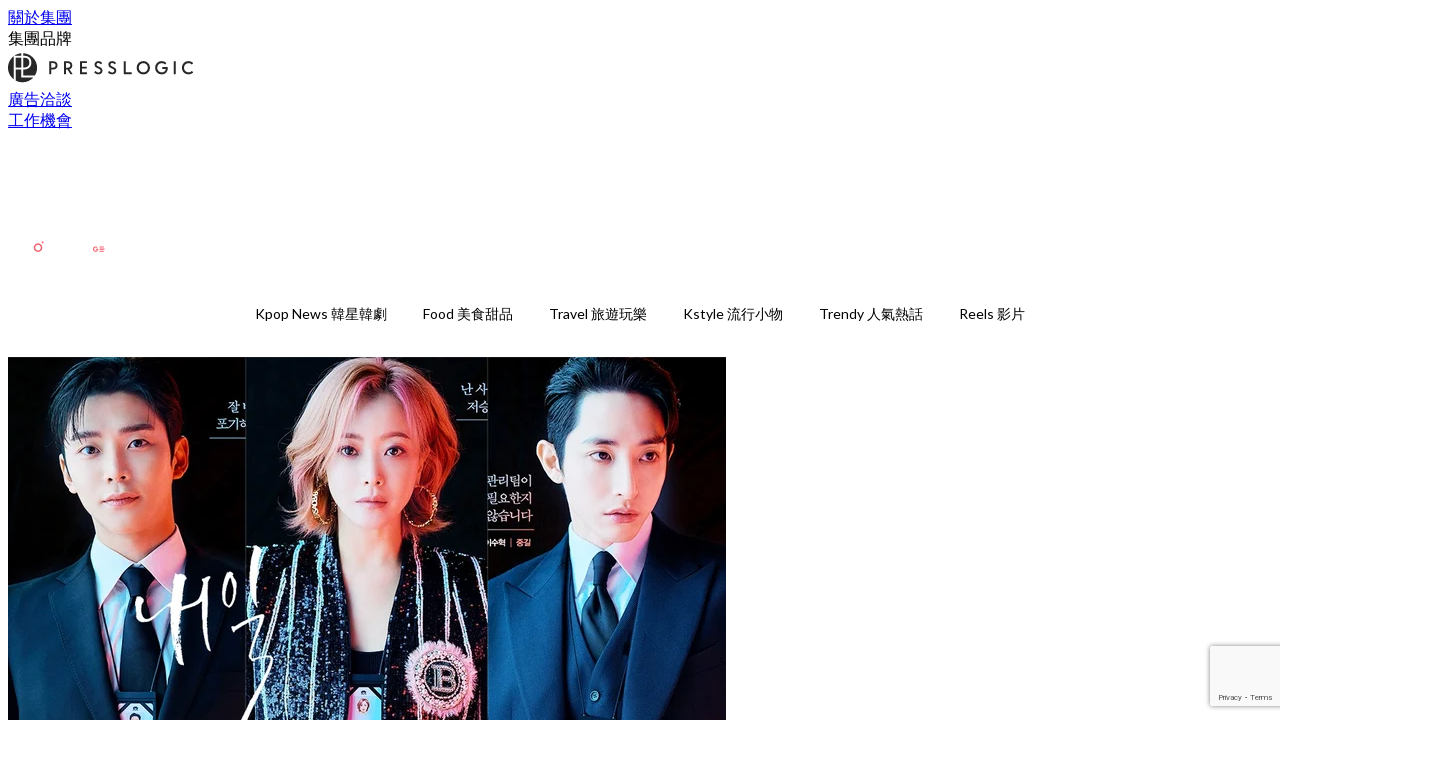

--- FILE ---
content_type: text/html; charset=utf-8
request_url: https://thekdaily.com/article/165437/%E9%82%84%E6%9C%89%E6%98%8E%E5%A4%A9-%E9%87%91%E5%96%9C%E5%96%84-%E8%B7%AF%E9%9B%B2-%E6%9D%8E%E6%B4%99%E8%B5%AB-%E8%A7%92%E8%89%B2%E6%B5%B7%E5%A0%B1
body_size: 36612
content:
<!doctype html>
<html data-n-head-ssr lang="zh-Hant-TW" data-n-head="%7B%22lang%22:%7B%22ssr%22:%22zh-Hant-TW%22%7D%7D">
  <head >
    <title>這組地獄使者太帥！《還有明天》金喜善.路雲.李洙赫角色海報公開</title><meta data-n-head="ssr" charset="utf-8"><meta data-n-head="ssr" data-hid="viewport" name="viewport" content="width=device-width, initial-scale=1"><meta data-n-head="ssr" property="og:site_name" content="Kdaily 韓粉日常"><meta data-n-head="ssr" property="fb:pages" content="1003634833006969"><meta data-n-head="ssr" property="og:locale" content="zh_TW"><meta data-n-head="ssr" name="package-version" content="v1.14.0"><meta data-n-head="ssr" name="robots" content="max-image-preview:large, max-snippet:-1, max-video-preview:-1"><meta data-n-head="ssr" name="format-detection" content="telephone=no"><meta data-n-head="ssr" data-hid="robots" name="robots" content=""><meta data-n-head="ssr" data-hid="keywords" name="keywords" content="Kpop News 韓星韓劇, 李洙赫, 金喜善, 路雲, 還有明天, 尹智溫"><meta data-n-head="ssr" property="fb:app_id" content="2790204947966101"><meta data-n-head="ssr" data-hid="og:image:width" property="og:image:width" content="1000"><meta data-n-head="ssr" data-hid="og:image:height" property="og:image:height" content="525"><meta data-n-head="ssr" name="description" content="由金喜善、路雲、李洙赫主演的MBC漫改劇《還有明天》(原名:明天)預定將在3月首播，近日官方公開角色海報，4位「走馬燈」的地獄使者們造型超帥、氣場超強！" data-hid="description"><meta data-n-head="ssr" property="og:title" content="這組地獄使者太帥！《還有明天》金喜善.路雲.李洙赫角色海報公開，本月開播拯救人間 | Kdaily 韓粉日常" data-hid="og:title"><meta data-n-head="ssr" property="og:description" content="這組地獄使者顏值太高啦！由 金喜善 、 路雲 、 李洙赫 主演的MBC漫改劇《 還有明天 》(原名: 明天)預定將在3月首播，近日官方公開角色海報，4位「走馬燈」的地獄使者們造型超帥、氣場超強，已經忍不住想趕快看到他們上工啦！ Photo from  MBC 《明天》改編自同名網絡漫畫，講述引渡「亡者」的地獄使者們「救活」預定之人的同時發生的地獄奇幻電視劇。什麼都行但就是就業不行的就業準備生崔俊雄(路雲 飾)因偶然事故陷入昏迷狀態後與正在執行特別任務的地獄使者具戀(金喜善 飾)、林隆求(尹智溫 飾)相遇後與他們作為危機管理組忙內與即將自殺的人相遇去幫助他們的故事。 Photo from  MB" data-hid="og:description"><meta data-n-head="ssr" property="og:url" content="https://thekdaily.com/article/165437/還有明天-金喜善-路雲-李洙赫-角色海報" data-hid="og:url"><meta data-n-head="ssr" property="og:image" content="https://image.presslogic.com/kdaily-image.presslogic.com/wp-content/uploads/2022/03/e08ac78d.jpg" data-hid="og:image"><meta data-n-head="ssr" property="article:author" content="undefined" data-hid="article:author"><meta data-n-head="ssr" property="article:publisher" content="undefined" data-hid="article:publisher"><meta data-n-head="ssr" name="publisher" content="Kdaily 韓粉日常" data-hid="publisher"><meta data-n-head="ssr" name="author" content="Kdaily 韓粉日常" data-hid="author"><meta data-n-head="ssr" property="og:type" content="article" data-hid="og:type"><meta data-n-head="ssr" property="og:site_name" content="Kdaily 韓粉日常" data-hid="og:site_name"><meta data-n-head="ssr" name="googlebot" content="index,follow" data-hid="googlebot"><meta data-n-head="ssr" property="fb:pages" content="1003634833006969" data-hid="fb:pages"><link data-n-head="ssr" rel="icon" type="image/x-icon" href="https://assets.presslogic.com/presslogic-hk-tk/static/favicon.ico"><link data-n-head="ssr" rel="shortcut icon" type="image/x-icon" href="https://assets.presslogic.com/presslogic-hk-tk/static/favicon.ico"><link data-n-head="ssr" rel="apple-touch-icon" size="120x120" href="https://assets.presslogic.com/presslogic-hk-tk/static/apple-touch-icon/120x120.png"><link data-n-head="ssr" rel="apple-touch-icon" size="152x152" href="https://assets.presslogic.com/presslogic-hk-tk/static/apple-touch-icon/152x152.png"><link data-n-head="ssr" rel="apple-touch-icon" size="167x167" href="https://assets.presslogic.com/presslogic-hk-tk/static/apple-touch-icon/167x167.png"><link data-n-head="ssr" rel="apple-touch-icon" size="180x180" href="https://assets.presslogic.com/presslogic-hk-tk/static/apple-touch-icon/180x180.png"><link data-n-head="ssr" rel="dns-prefetch" href="https://connect.facebook.net" crossorigin="anonymous"><link data-n-head="ssr" rel="dns-prefetch" href="https://pagead2.googlesyndication.com" crossorigin="anonymous"><link data-n-head="ssr" rel="dns-prefetch" href="https://www.facebook.com" crossorigin="anonymous"><link data-n-head="ssr" rel="dns-prefetch" href="https://googleads.g.doubleclick.net" crossorigin="anonymous"><link data-n-head="ssr" rel="dns-prefetch" href="https://fonts.googleapis.com"><link data-n-head="ssr" rel="preconnect" href="https://fonts.googleapis.com" crossorigin="anonymous"><link data-n-head="ssr" rel="stylesheet" href="https://fonts.googleapis.com/css2?family=Lato:wght@300;400;700&amp;display=swap"><link data-n-head="ssr" rel="preload" href="https://image.presslogic.com/kdaily-image.presslogic.com/wp-content/uploads/2022/03/e08ac78d.jpg" as="image"><link data-n-head="ssr" rel="canonical" href="https://thekdaily.com/article/165437/還有明天-金喜善-路雲-李洙赫-角色海報" data-hid="canonical"><style data-n-head="ssr" data-hid="max-button-theme" type="text/css">
          .pl-main-article .pl-main-article__main .max-button-theme-1 {
            display: inline-block;color: #ffffff;width: 300px;height: 50px;background: rgba(241, 99, 113, 1);border: 1px solid #f16371;border-radius: 10px 10px 10px 10px;margin: 0px 0px 0px 0px;text-decoration: none!important;box-sizing: content-box;box-shadow: 0px 0px 2px 0px rgba(241,99,113,0.5);
          }
          .pl-main-article .pl-main-article__main .max-button-theme-1 .max-button-text {
            display: block;font-family: Tahoma;font-size: 20px;text-align: center;font-style: normal;font-weight: bold;padding: 14px 0px 14px 0px;line-height: 1;text-shadow: 0px 0px 0px rgba(255,175,160,0);
          }

          .pl-main-article .pl-main-article__main .max-button-theme-1:hover {
            color: #f16371;background: rgba(255, 255, 255, 1);border: 1px solid #f16371;box-shadow: 0px 0px 2px 0px rgba(241,99,113,0.25);
          }
          .pl-main-article .pl-main-article__main .max-button-theme-1:hover .max-button-text{
            text-shadow: 0px 0px 0px rgba(51,51,51,0);
          }
        
          .pl-main-article .pl-main-article__main .max-button-theme-2 {
            display: inline-block;color: #ffffff;width: 300px;height: 50px;background: linear-gradient(rgba(246, 159, 147, 0.79) 45%, rgba(255, 189, 35, 0.79));border: 1px solid rgba(80,90,199,0);border-radius: 3px 3px 3px 3px;margin: 0px 0px 0px 0px;text-decoration: none!important;box-sizing: content-box;box-shadow: 0px 0px 10px 0px rgba(246,159,147,0.5);
          }
          .pl-main-article .pl-main-article__main .max-button-theme-2 .max-button-text {
            display: block;font-family: Tahoma;font-size: 20px;text-align: center;font-style: normal;font-weight: bold;padding: 14px 0px 14px 0px;line-height: 1;text-shadow: 0px 0px 0px rgba(80,90,199,0);
          }

          .pl-main-article .pl-main-article__main .max-button-theme-2:hover {
            color: #cccccccc;background: linear-gradient(rgba(255, 255, 255, 1) 45%, rgba(255, 255, 255, 1));border: 1px solid #cccccc;box-shadow: 0px 0px 10px 0px rgba(226,226,226,0.5);
          }
          .pl-main-article .pl-main-article__main .max-button-theme-2:hover .max-button-text{
            text-shadow: 0px 0px 0px rgba(51,51,51,0);
          }
        </style><script data-n-head="ssr" src="https://platform.instagram.com/en_US/embeds.js" async></script><script data-n-head="ssr" data-hid="gtm-script">window['dataLayer']=[];if(!window._gtm_init){window._gtm_init=1;(function (w,n,d,m,e,p){w[d]=(w[d]==1||n[d]=='yes'||n[d]==1||n[m]==1||(w[e]&&w[e][p]&&w[e][p]()))?1:0})(window,navigator,'doNotTrack','msDoNotTrack','external','msTrackingProtectionEnabled');(function(w,d,s,l,x,y){w[x]={};w._gtm_inject=function(i){if(w.doNotTrack||w[x][i])return;w[x][i]=1;w[l]=w[l]||[];w[l].push({'gtm.start':new Date().getTime(),event:'gtm.js'});var f=d.getElementsByTagName(s)[0],j=d.createElement(s);j.defer=true;j.src='https://www.googletagmanager.com/gtm.js?id='+i;f.parentNode.insertBefore(j,f);}})(window,document,'script','dataLayer','_gtm_ids','_gtm_inject')};["GTM-PRD2XB9"].forEach(function(i){window._gtm_inject(i)})</script><script data-n-head="ssr" type="application/ld+json">{"@context":"https://schema.org","@type":"NewsArticle","mainEntityOfPage":{"@type":"WebPage","@id":"https://thekdaily.com/article/165437/還有明天-金喜善-路雲-李洙赫-角色海報"},"headline":"這組地獄使者太帥！《還有明天》金喜善.路雲.李洙赫角色海報公開","image":["https://image.presslogic.com/kdaily-image.presslogic.com/wp-content/uploads/2022/03/e08ac78d.jpg"],"datePublished":"2022-03-02T03:33:25Z","dateModified":"2022-03-02T11:33:25.000Z","author":{"@type":"Person","name":"Kelly"},"publisher":{"@type":"Organization","name":"Kdaily 韓粉日常","url":"https://thekdaily.com","logo":{"@type":"imageObject","url":"https://assets.presslogic.com/presslogic-hk-tk/static/favicon.ico"}},"keywords":["Kpop News 韓星韓劇","李洙赫","金喜善","路雲","還有明天","尹智溫"]}</script><link rel="preload" href="/_nuxt/00d4de9.js" as="script"><link rel="preload" href="/_nuxt/459792f.js" as="script"><link rel="preload" href="/_nuxt/c9181e4.js" as="script"><link rel="preload" href="/_nuxt/ac34dff.js" as="script"><link rel="preload" href="/_nuxt/e0addc8.js" as="script"><link rel="preload" href="/_nuxt/621c500.js" as="script"><link rel="preload" href="/_nuxt/vendors/app/14b916ce.3e1d42b.css" as="style"><link rel="preload" href="/_nuxt/09c0dee.js" as="script"><link rel="preload" href="/_nuxt/e995d50.js" as="script"><link rel="preload" href="/_nuxt/4175889.js" as="script"><link rel="preload" href="/_nuxt/97c06ae.js" as="script"><link rel="preload" href="/_nuxt/153ee37.js" as="script"><link rel="preload" href="/_nuxt/e2eb180.js" as="script"><link rel="preload" href="/_nuxt/vendors/app/fca7f372.48c6e19.css" as="style"><link rel="preload" href="/_nuxt/9f482d7.js" as="script"><link rel="preload" href="/_nuxt/vendors/app/f1283a41.11a5785.css" as="style"><link rel="preload" href="/_nuxt/dc2218b.js" as="script"><link rel="preload" href="/_nuxt/1aa7109.js" as="script"><link rel="preload" href="/_nuxt/087c686.js" as="script"><link rel="preload" href="/_nuxt/f90ee40.js" as="script"><link rel="preload" href="/_nuxt/fc30147.js" as="script"><link rel="preload" href="/_nuxt/62f7f3c.js" as="script"><link rel="preload" href="/_nuxt/f267f0b.js" as="script"><link rel="preload" href="/_nuxt/1527e83.js" as="script"><link rel="preload" href="/_nuxt/668fa83.js" as="script"><link rel="preload" href="/_nuxt/752379f.js" as="script"><link rel="preload" href="/_nuxt/vendors/app/6586b30a.4026b20.css" as="style"><link rel="preload" href="/_nuxt/0f1da18.js" as="script"><link rel="preload" href="/_nuxt/a4addd7.js" as="script"><link rel="preload" href="/_nuxt/cf0640d.js" as="script"><link rel="preload" href="/_nuxt/f8d105e.js" as="script"><link rel="preload" href="/_nuxt/vendors/app/e0ed5ff5.a5e3790.css" as="style"><link rel="preload" href="/_nuxt/e040d85.js" as="script"><link rel="preload" href="/_nuxt/82da692.js" as="script"><link rel="preload" href="/_nuxt/22a0327.js" as="script"><link rel="preload" href="/_nuxt/9986f82.js" as="script"><link rel="preload" href="/_nuxt/c1e239c.js" as="script"><link rel="preload" href="/_nuxt/vendors/app/ec8c427e.5959bde.css" as="style"><link rel="preload" href="/_nuxt/bf697da.js" as="script"><link rel="preload" href="/_nuxt/139c6e1.js" as="script"><link rel="preload" href="/_nuxt/app/f69643ec.b08e073.css" as="style"><link rel="preload" href="/_nuxt/a6c503e.js" as="script"><link rel="preload" href="/_nuxt/app/a50f6b0f.a522047.css" as="style"><link rel="preload" href="/_nuxt/01081bc.js" as="script"><link rel="preload" href="/_nuxt/app/fdb9d3a8.554cce5.css" as="style"><link rel="preload" href="/_nuxt/ba9a9e4.js" as="script"><link rel="preload" href="/_nuxt/c98ffe8.js" as="script"><link rel="preload" href="/_nuxt/app/890ca723.2ca2712.css" as="style"><link rel="preload" href="/_nuxt/9f786be.js" as="script"><link rel="preload" href="/_nuxt/397d237.js" as="script"><link rel="preload" href="/_nuxt/app/01d99f6b.45894f8.css" as="style"><link rel="preload" href="/_nuxt/aa83435.js" as="script"><link rel="preload" href="/_nuxt/8.8054021.css" as="style"><link rel="preload" href="/_nuxt/0fddd18.js" as="script"><link rel="preload" href="/_nuxt/23.179210a.css" as="style"><link rel="preload" href="/_nuxt/49b2d17.js" as="script"><link rel="preload" href="/_nuxt/44.ff65050.css" as="style"><link rel="preload" href="/_nuxt/e9828a4.js" as="script"><link rel="preload" href="/_nuxt/75d6de3.js" as="script"><link rel="preload" href="/_nuxt/fb1b2c4.js" as="script"><link rel="preload" href="/_nuxt/pages/article/_wpid/_title/01e7b97c.e98c2ee.css" as="style"><link rel="preload" href="/_nuxt/d691cb4.js" as="script"><link rel="preload" href="/_nuxt/1.aff56ec.css" as="style"><link rel="preload" href="/_nuxt/de51419.js" as="script"><link rel="preload" href="/_nuxt/11.9175592.css" as="style"><link rel="preload" href="/_nuxt/b99333f.js" as="script"><link rel="preload" href="/_nuxt/6.8c06da4.css" as="style"><link rel="preload" href="/_nuxt/864755e.js" as="script"><link rel="preload" href="/_nuxt/25.eb8ace9.css" as="style"><link rel="preload" href="/_nuxt/e58837e.js" as="script"><link rel="preload" href="/_nuxt/12.7858ed6.css" as="style"><link rel="preload" href="/_nuxt/d1756ff.js" as="script"><link rel="preload" href="/_nuxt/22.e8e621d.css" as="style"><link rel="preload" href="/_nuxt/e60a0c9.js" as="script"><link rel="preload" href="/_nuxt/20.6b19619.css" as="style"><link rel="preload" href="/_nuxt/a8766b2.js" as="script"><link rel="stylesheet" href="/_nuxt/vendors/app/14b916ce.3e1d42b.css"><link rel="stylesheet" href="/_nuxt/vendors/app/fca7f372.48c6e19.css"><link rel="stylesheet" href="/_nuxt/vendors/app/f1283a41.11a5785.css"><link rel="stylesheet" href="/_nuxt/vendors/app/6586b30a.4026b20.css"><link rel="stylesheet" href="/_nuxt/vendors/app/e0ed5ff5.a5e3790.css"><link rel="stylesheet" href="/_nuxt/vendors/app/ec8c427e.5959bde.css"><link rel="stylesheet" href="/_nuxt/app/f69643ec.b08e073.css"><link rel="stylesheet" href="/_nuxt/app/a50f6b0f.a522047.css"><link rel="stylesheet" href="/_nuxt/app/fdb9d3a8.554cce5.css"><link rel="stylesheet" href="/_nuxt/app/890ca723.2ca2712.css"><link rel="stylesheet" href="/_nuxt/app/01d99f6b.45894f8.css"><link rel="stylesheet" href="/_nuxt/8.8054021.css"><link rel="stylesheet" href="/_nuxt/23.179210a.css"><link rel="stylesheet" href="/_nuxt/44.ff65050.css"><link rel="stylesheet" href="/_nuxt/pages/article/_wpid/_title/01e7b97c.e98c2ee.css"><link rel="stylesheet" href="/_nuxt/1.aff56ec.css"><link rel="stylesheet" href="/_nuxt/11.9175592.css"><link rel="stylesheet" href="/_nuxt/6.8c06da4.css"><link rel="stylesheet" href="/_nuxt/25.eb8ace9.css"><link rel="stylesheet" href="/_nuxt/12.7858ed6.css"><link rel="stylesheet" href="/_nuxt/22.e8e621d.css"><link rel="stylesheet" href="/_nuxt/20.6b19619.css">
  </head>
  <body >
    <noscript data-n-head="ssr" data-hid="gtm-noscript" data-pbody="true"><iframe src="https://www.googletagmanager.com/ns.html?id=GTM-PRD2XB9&" height="0" width="0" style="display:none;visibility:hidden" title="gtm"></iframe></noscript><div data-server-rendered="true" id="__nuxt"><!----><div id="__layout"><div class="desktop-layout"><div id="page-ga" hidden="hidden">
    UA-75313505-5
  </div> <div id="page-ga4" hidden="hidden">
    G-BXWL7DX164
  </div> <div id="page-slug" hidden="hidden">
    kdaily
  </div> <!----> <div><!----> <div class="anymind-interstitial"></div> <div class="anymind-anchorad"></div> <!----> <div><div><div id="top-banner-ad" class="top-banner-ad-container container top-banner-ad-desktop"><div data-key="Top2_D" class="ad-slot-script-wrap no-space" data-v-6bf17631><div id="ad-id-cqzoao" data-v-6bf17631></div></div></div></div> <header id="header" class="app-header"><div class="app-header__top-nav"><div class="app-header__top-nav-item"><a href="https://www.presslogic.ai/" target="_blank">
        關於集團
      </a></div> <div class="app-header__top-nav-item el-dropdown"><div>
        集團品牌<i class="el-icon-arrow-down el-icon--right"></i></div> <ul class="el-dropdown-menu el-popper app-header__top-nav-brand" style="display:none;"><li tabindex="-1" class="el-dropdown-menu__item"><!----><a href="https://girlstyle.com" target="_blank">GirlStyle 女生日常</a></li><li tabindex="-1" class="el-dropdown-menu__item"><!----><a href="https://holidaysmart.io" target="_blank">HolidaySmart 假期日常</a></li><li tabindex="-1" class="el-dropdown-menu__item"><!----><a href="https://jomexplore.io" target="_blank">Jom Explore</a></li><li tabindex="-1" class="el-dropdown-menu__item"><!----><a href="https://businessfocus.io" target="_blank">BusinessFocus</a></li><li tabindex="-1" class="el-dropdown-menu__item"><!----><a href="https://mamidaily.com" target="_blank">MamiDaily 親子日常</a></li><li tabindex="-1" class="el-dropdown-menu__item"><!----><a href="https://urbanlifehk.com" target="_blank">UrbanLife Health 健康新態度</a></li><li tabindex="-1" class="el-dropdown-menu__item"><!----><a href="https://topbeautyhk.com" target="_blank">TopBeauty</a></li><li tabindex="-1" class="el-dropdown-menu__item"><!----><a href="https://poplady-mag.com" target="_blank">POPLADY</a></li><li tabindex="-1" class="el-dropdown-menu__item"><!----><a href="https://thekdaily.com" target="_blank">Kdaily 韓粉日常</a></li><li tabindex="-1" class="el-dropdown-menu__item"><!----><a href="https://thepetcity.co" target="_blank">PetCity 毛孩日常</a></li><li tabindex="-1" class="el-dropdown-menu__item"><!----><a href="https://www.baby-kingdom.com/forum.php" target="_blank">Baby-Kingdom</a></li><li tabindex="-1" class="el-dropdown-menu__item"><!----><a href="https://www.edu-kingdom.com/" target="_blank">Edu-Kingdom</a></li><li tabindex="-1" class="el-dropdown-menu__item"><!----><a href="https://medialens.io" target="_blank">MediaLens</a></li><li tabindex="-1" class="el-dropdown-menu__item"><!----><a href="https://www.tapnow.com/zh-HK/" target="_blank">TapNow</a></li><li tabindex="-1" class="el-dropdown-menu__item"><!----><a href="https://www.maxlytics.io" target="_blank">Maxlytics</a></li><li tabindex="-1" class="el-dropdown-menu__item"><!----><a href="https://echomaker.io/" target="_blank">EchoMaker</a></li><li tabindex="-1" class="el-dropdown-menu__item"><!----><a href="https://www.eventvibe.io/" target="_blank">EventVibe</a></li><li tabindex="-1" class="el-dropdown-menu__item"><!----><a href="https://www.facevibe.ai/" target="_blank">FaceVibe</a></li><li tabindex="-1" class="el-dropdown-menu__item"><!----><a href="https://www.mintinglabs.com/" target="_blank">Mintinglabs</a></li></ul></div> <div class="app-header__top-nav-item"><a href="https://www.presslogic.ai/" target="_blank"><img src="https://assets.presslogic.com/static/images/logo/presslogic-logo.svg" alt="presslogic-logo"></a></div> <div class="app-header__top-nav-item"><a href="/advertise" target="_blank">
        廣告洽談
      </a></div> <div class="app-header__top-nav-item"><a href="https://www.presslogic.ai/career" target="_blank">
        工作機會
      </a></div></div> <div class="app-header__main"><a href="/" title="Kdaily 韓粉日常" class="app-header__home-link nuxt-link-active"><img src="https://assets.presslogic.com/presslogic-hk-tk/static/images/layout-logo.png" srcset="https://assets.presslogic.com/presslogic-hk-tk/static/images/layout-logo@2x.png 2x, https://assets.presslogic.com/presslogic-hk-tk/static/images/layout-logo@3x.png 3x" id="logo" alt="Kdaily 韓粉日常" class="pl-retina-img"></a> <div class="app-header__container"><!----> <div class="top-header-nav"><!----> <a href="/search" aria-label="search" class="header-search-link"><img src="https://assets.presslogic.com/presslogic-hk-tk/static/images/header-icon-search.svg" class="header-search-link__icon"></a> <div class="top-header-nav__social"><a href="https://www.facebook.com/thekdaily/" target="_blank" rel="noopener noreferrer" class="top-header-nav__link"><img src="https://assets.presslogic.com/presslogic-hk-tk/static/images/header-icon-facebook.svg" alt="facebook" class="top-header-nav__icon"></a><a href="https://www.instagram.com/the_kdaily/" target="_blank" rel="noopener noreferrer" class="top-header-nav__link"><img src="https://assets.presslogic.com/presslogic-hk-tk/static/images/header-icon-instagram.svg" alt="instagram" class="top-header-nav__icon"></a><a href="https://www.threads.net/@the_kdaily" target="_blank" rel="noopener noreferrer" class="top-header-nav__link"><img src="https://assets.presslogic.com/presslogic-hk-tk/static/images/header-icon-thread.svg" alt="thread" class="top-header-nav__icon"></a><!----><a href="https://today.line.me/tw/v2/publisher/103056" target="_blank" rel="noopener noreferrer" class="top-header-nav__link"><img src="https://assets.presslogic.com/presslogic-hk-tk/static/images/header-icon-line.svg" alt="line" class="top-header-nav__icon"></a><a href="https://news.google.com/publications/CAAqBwgKMJi4mQswwsKxAw" target="_blank" rel="noopener noreferrer" class="top-header-nav__link"><img src="https://assets.presslogic.com/presslogic-hk-tk/static/images/header-icon-google-news.svg" alt="google-news" class="top-header-nav__icon"></a></div> <!----></div></div></div> <!----> <!----></header> <header id="header-small" class="collapsing-header" style="display:none;"><div class="collapsing-header__container"><a href="https://www.presslogic.ai/" target="_blank" rel="noopener noreferrer" class="collapsing-header__group-link"><img src="https://assets.presslogic.com/static/images/logo/presslogic-logo-w.svg" alt="presslogic-logo" class="collapsing-header__group-logo"></a> <a href="/" title="Kdaily 韓粉日常" class="collapsing-header__home-link nuxt-link-active"><img src="https://assets.presslogic.com/presslogic-hk-tk/static/images/loading.png" alt="Kdaily 韓粉日常" class="collapsing-header__home-logo kdaily"></a> <div class="collapsing-header__menu"><div class="desktop-header-navigation container"><ul class="desktop-header-navigation__menu" style="margin-left:0px;"><li class="desktop-header-navigation__menu-item"><a href="/category/kpop-news" class="desktop-header-navigation__menu-link"><span>Kpop News 韓星韓劇</span></a> <div class="desktop-header-navigation__sub-menu-wrap" style="display:none;"><ul class="desktop-header-navigation__sub-menu"><li class="desktop-header-navigation__sub-menu-item"><a href="/category/kpop-news" class="desktop-header-navigation__sub-menu-link">
              All 全部
            </a></li> </ul> <!----></div></li><li class="desktop-header-navigation__menu-item"><a href="/category/food" class="desktop-header-navigation__menu-link"><span>Food 美食甜品</span></a> <div class="desktop-header-navigation__sub-menu-wrap" style="display:none;"><ul class="desktop-header-navigation__sub-menu"><li class="desktop-header-navigation__sub-menu-item"><a href="/category/food" class="desktop-header-navigation__sub-menu-link">
              All 全部
            </a></li> </ul> <!----></div></li><li class="desktop-header-navigation__menu-item"><a href="/category/travel" class="desktop-header-navigation__menu-link"><span>Travel 旅遊玩樂</span></a> <div class="desktop-header-navigation__sub-menu-wrap" style="display:none;"><ul class="desktop-header-navigation__sub-menu"><li class="desktop-header-navigation__sub-menu-item"><a href="/category/travel" class="desktop-header-navigation__sub-menu-link">
              All 全部
            </a></li> </ul> <!----></div></li><li class="desktop-header-navigation__menu-item"><a href="/category/trendy" class="desktop-header-navigation__menu-link"><span>Kstyle 流行小物</span></a> <div class="desktop-header-navigation__sub-menu-wrap" style="display:none;"><ul class="desktop-header-navigation__sub-menu"><li class="desktop-header-navigation__sub-menu-item"><a href="/category/trendy" class="desktop-header-navigation__sub-menu-link">
              All 全部
            </a></li> </ul> <!----></div></li> <li class="desktop-header-navigation__menu-item"><a href="/category/trendy-hot" class="pl-menu-link pl-menu-link--234 pl-menu-link--text desktop-header-navigation__menu-link">Trendy 人氣熱話</a></li><li class="desktop-header-navigation__menu-item"><a href="/igvideos" class="pl-menu-link pl-menu-link--181 pl-menu-link--text desktop-header-navigation__menu-link">Reels 影片</a></li></ul></div></div> <!----> <a href="/search" aria-label="search" class="header-search-link"><img src="https://assets.presslogic.com/presslogic-hk-tk/static/images/header-icon-search.svg" class="header-search-link__icon"></a> <!----></div></header> <div class="default-layout-wrap" style="background:#FFFFFF;"><div id="main-navigation" class="main-navigation container"><ul class="main-navigation__menu"><li class="main-navigation__menu-item"><a href="/category/kpop-news" class="main-navigation__menu-link">
        Kpop News 韓星韓劇
      </a> <div class="main-navigation__sub-menu-wrap" style="display:none;"><ul class="main-navigation__sub-menu"></ul> <!----></div></li><li class="main-navigation__menu-item"><a href="/category/food" class="main-navigation__menu-link">
        Food 美食甜品
      </a> <div class="main-navigation__sub-menu-wrap" style="display:none;"><ul class="main-navigation__sub-menu"></ul> <!----></div></li><li class="main-navigation__menu-item"><a href="/category/travel" class="main-navigation__menu-link">
        Travel 旅遊玩樂
      </a> <div class="main-navigation__sub-menu-wrap" style="display:none;"><ul class="main-navigation__sub-menu"></ul> <!----></div></li><li class="main-navigation__menu-item"><a href="/category/trendy" class="main-navigation__menu-link">
        Kstyle 流行小物
      </a> <div class="main-navigation__sub-menu-wrap" style="display:none;"><ul class="main-navigation__sub-menu"></ul> <!----></div></li> <li class="main-navigation__menu-item"><a href="/category/trendy-hot" class="pl-menu-link pl-menu-link--234 pl-menu-link--text main-navigation__menu-link">Trendy 人氣熱話</a></li><li class="main-navigation__menu-item"><a href="/igvideos" class="pl-menu-link pl-menu-link--181 pl-menu-link--text main-navigation__menu-link">Reels 影片</a></li></ul></div> <div class="container"><div><div data-fetch-key="0" class="article-page article-page--desktop"><div id="article-id" hidden="hidden">
    165437
  </div> <div id="author-name" hidden="hidden">
    kelly-kao
  </div> <div id="remove-ads" hidden="hidden">
    false
  </div> <div id="device-type" hidden="hidden">
    desktop
  </div> <div id="fb-page-id" hidden="hidden">
    1003634833006969
  </div> <div id="custom-ads" hidden="hidden">
    false
  </div> <div id="app-only-content" hidden="hidden">
    false
  </div> <div data-idx="0" class="article-item"><div class="article-page__ad-block hide-ad-iframe"><div data-key="article_top_desktop" class="ad-slot-script-wrap no-space" data-v-6bf17631><div id="ad-id-bugtcc" data-v-6bf17631></div></div></div> <div class="article-page__ad-block hide-ad-iframe"><div data-key="teads_header2_desktop" class="ad-slot-script-wrap no-space" data-v-6bf17631><div id="ad-id-v0uq4x" data-v-6bf17631></div></div></div> <div class="article-page__ad-block article-page__desktop-topbanner-ad"><div data-key="Top1_D" class="ad-topbanner-wrap ad-slot-script-wrap" data-v-6bf17631><div id="ad-id-pdb8a1" data-v-6bf17631></div></div></div> <!----> <div class="main-content__container"><div class="main-content main-content-165437"><!----> <article data-fetch-key="1" class="pl-main-article pl-main-article--desktop pl-main-article--cls-height main-article site-thekdaily"><div class="pl-main-article__image pl-main-article__image--loading"><img src="https://image.presslogic.com/kdaily-image.presslogic.com/wp-content/uploads/2022/03/e08ac78d.jpg?auto=format&amp;w=718" srcset="https://image.presslogic.com/kdaily-image.presslogic.com/wp-content/uploads/2022/03/e08ac78d.jpg?auto=format&amp;w=1436 2x ,https://image.presslogic.com/kdaily-image.presslogic.com/wp-content/uploads/2022/03/e08ac78d.jpg?auto=format&amp;w=2154 3x" alt="這組地獄使者太帥！《還有明天》金喜善.路雲.李洙赫角色海報公開，本月開播拯救人間"></div> <h1 class="pl-main-article__title">
    這組地獄使者太帥！《還有明天》金喜善.路雲.李洙赫角色海報公開，本月開播拯救人間
  </h1> <div class="pl-main-article__categories"><span class="pl-main-article__categories-item"><a href="/category/kpop-news" target="_blank" rel="noopener noreferrer">
          Kpop News 韓星韓劇
        </a></span></div> <div class="pl-author-panel pl-author-panel--article-page"><div class="pl-author-panel__card"><div class="pl-author-panel__avatar-wrap"><div class="pl-author-panel__avatar" style="background-image:url(https://image.presslogic.com/kdaily-image.presslogic.com/wp-content/uploads/2019/09/B062A29B-503F-43C0-8C36-256A3F761105.jpg?w=100);"><a href="/author/kelly-kao" class="pl-author-panel__avatar-link"></a></div></div> <div class="pl-author-panel__info"><div class="pl-author-panel__main"><div class="pl-author-panel__date"><span>By <a href="/author/kelly-kao">
            Kelly
          </a> on 02 Mar 2022</span></div> <div class="pl-author-panel__job">
          Senior Digital Media Editor
          <svg aria-hidden="true" data-prefix="far" data-icon="chevron-up" role="img" xmlns="http://www.w3.org/2000/svg" viewBox="0 0 448 512" class="svg-inline--fa fa-chevron-up fa-w-14 pl-author-panel__desc-btn"><path fill="currentColor" d="M6.101 359.293L25.9 379.092c4.686 4.686 12.284 4.686 16.971 0L224 198.393l181.13 180.698c4.686 4.686 12.284 4.686 16.971 0l19.799-19.799c4.686-4.686 4.686-12.284 0-16.971L232.485 132.908c-4.686-4.686-12.284-4.686-16.971 0L6.101 342.322c-4.687 4.687-4.687 12.285 0 16.971z"></path></svg></div></div> <!----></div></div> <div class="pl-author-panel__desc-collapse"><div class="pl-author-panel__desc">假韓妞真台妹///日常追星追劇。</div> <!----></div></div> <div class="pl-main-article__main pl-main-article__main-0"><div><!----> <div class="page-start"></div> <!----> <!----> <div><p>這組地獄使者顏值太高啦！由<a href="https://thekdaily.com/tag/金喜善">金喜善</a>、<a href="https://thekdaily.com/tag/路雲">路雲</a>、<a href="https://thekdaily.com/tag/李洙赫">李洙赫</a>主演的MBC漫改劇《<a href="https://thekdaily.com/tag/還有明天">還有明天</a>》(原名:<a href="https://thekdaily.com/tag/明天">明天</a>)預定將在3月首播，近日官方公開角色海報，4位「走馬燈」的地獄使者們造型超帥、氣場超強，已經忍不住想趕快看到他們上工啦！</p></div> <div class="pl-text-ads"><!----></div> <!----> <!----> <!----> <!----> <!----> <!----> <!----><!----><!----> <!----><!----><!----><!----><!----> <!----> <!----> <!----><div><!----></div> <!----> <!----> <div class="pl-main-article__ad-block"><div data-key="C1" class="ad-slot-wrap is-fit" style="--bg:transparent;" data-v-146a4d51><div class="ad-slot-main" data-v-146a4d51><!----> <div id="ad-id-x52wx2" data-v-146a4d51></div> <!----></div></div> <div data-key="C2" class="ad-slot-wrap is-fit" style="--bg:transparent;" data-v-146a4d51><div class="ad-slot-main" data-v-146a4d51><!----> <div id="ad-id-tkswys" data-v-146a4d51></div> <!----></div></div></div> <div><p><span class="photo-credit-box" style="max-width: 1000px; display: block;"><span class="pl-article-img-wrap placeholder" style="margin-top: 15px; display: block; width: 100%; position: relative; padding-bottom: 142.5%;"><img class="size-full wp-image-164479 pl-article-img" src="https://assets.presslogic.com/presslogic-hk-tk/static/images/loading.png" alt="MBC漫改劇《明天》預定將在3月開播" width="600" height="855" data-src="https://image.presslogic.com/kdaily-image.presslogic.com/wp-content/uploads/2022/02/2bbc2270.jpeg" style="position: absolute; width: 100%; max-width: 100%; height: 100%; cursor: pointer; margin: 0;" data-srcset="https://image.presslogic.com/kdaily-image.presslogic.com/wp-content/uploads/2022/02/2bbc2270.jpeg?auto=format&w=414 414w, https://image.presslogic.com/kdaily-image.presslogic.com/wp-content/uploads/2022/02/2bbc2270.jpeg?auto=format&w=718 718w, https://image.presslogic.com/kdaily-image.presslogic.com/wp-content/uploads/2022/02/2bbc2270.jpeg?auto=format&w=828 828w, https://image.presslogic.com/kdaily-image.presslogic.com/wp-content/uploads/2022/02/2bbc2270.jpeg?auto=format&w=1053 1053w, https://image.presslogic.com/kdaily-image.presslogic.com/wp-content/uploads/2022/02/2bbc2270.jpeg?auto=format&w=1242 1242w, https://image.presslogic.com/kdaily-image.presslogic.com/wp-content/uploads/2022/02/2bbc2270.jpeg?auto=format&w=1436 1436w, https://image.presslogic.com/kdaily-image.presslogic.com/wp-content/uploads/2022/02/2bbc2270.jpeg?auto=format&w=1440 1440w, https://image.presslogic.com/kdaily-image.presslogic.com/wp-content/uploads/2022/02/2bbc2270.jpeg?auto=format&w=2106 2106w, https://image.presslogic.com/kdaily-image.presslogic.com/wp-content/uploads/2022/02/2bbc2270.jpeg?auto=format&w=2154 2154w, https://image.presslogic.com/kdaily-image.presslogic.com/wp-content/uploads/2022/02/2bbc2270.jpeg?auto=format&w=2880 2880w, https://image.presslogic.com/kdaily-image.presslogic.com/wp-content/uploads/2022/02/2bbc2270.jpeg?auto=format&w=3159 3159w, https://image.presslogic.com/kdaily-image.presslogic.com/wp-content/uploads/2022/02/2bbc2270.jpeg?auto=format&w=4320 4320w" ></span><span class="photo-credit"><span>Photo from  MBC</span></span></span></p></div> <!----> <!----><!----><!----><!----><!----><!----><!----> <!----> <!----> <!----> <!----> <div class="pl-main-article__text-ad"><div class="ad-slot-text-wrap" data-v-4e41afd0><div class="ad-slot-text-main" data-v-4e41afd0><div id="ad-id-pzth0f" data-v-4e41afd0></div></div></div></div> <div data-vendor="teads" data-disabled="false" data-article-id="165437" data-article-line-index="1" data-article-index="0" data-site="KD-HK" class="teads teads-1"></div><!----><!----> <!----><!----><!----><!----><!----> <!----> <!----> <!----><!----> <!----> <!----> <!----> <div><p><span style="font-weight: 400;">《明天》改編自同名網絡漫畫，講述引渡「亡者」的地獄使者們「救活」預定之人的同時發生的地獄奇幻電視劇。什麼都行但就是就業不行的就業準備生崔俊雄(路雲 飾)因偶然事故陷入昏迷狀態後與正在執行特別任務的地獄使者具戀(金喜善 飾)、林隆求(尹智溫 飾)相遇後與他們作為危機管理組忙內與即將自殺的人相遇去幫助他們的故事。</span></p></div> <!----> <!----> <!----> <!----> <!----> <!----> <!----> <!----><!----><!----> <!----><!----><!----><!----><!----> <!----> <!----> <!----><!----> <!----> <!----> <!----> <div><p><span class="photo-credit-box" style="max-width: 1000px; display: block;"><span class="pl-article-img-wrap placeholder" style="margin-top: 15px; display: block; width: 100%; position: relative; padding-bottom: 66.6%;"><img class="size-full wp-image-165440 pl-article-img" src="https://assets.presslogic.com/presslogic-hk-tk/static/images/loading.png" alt="金喜善飾演走馬燈危機管理組「具戀」" width="1000" height="666" data-src="https://image.presslogic.com/kdaily-image.presslogic.com/wp-content/uploads/2022/03/eccf7cf1.jpeg" style="position: absolute; width: 100%; max-width: 100%; height: 100%; cursor: pointer; margin: 0;" data-srcset="https://image.presslogic.com/kdaily-image.presslogic.com/wp-content/uploads/2022/03/eccf7cf1.jpeg?auto=format&w=414 414w, https://image.presslogic.com/kdaily-image.presslogic.com/wp-content/uploads/2022/03/eccf7cf1.jpeg?auto=format&w=718 718w, https://image.presslogic.com/kdaily-image.presslogic.com/wp-content/uploads/2022/03/eccf7cf1.jpeg?auto=format&w=828 828w, https://image.presslogic.com/kdaily-image.presslogic.com/wp-content/uploads/2022/03/eccf7cf1.jpeg?auto=format&w=1053 1053w, https://image.presslogic.com/kdaily-image.presslogic.com/wp-content/uploads/2022/03/eccf7cf1.jpeg?auto=format&w=1242 1242w, https://image.presslogic.com/kdaily-image.presslogic.com/wp-content/uploads/2022/03/eccf7cf1.jpeg?auto=format&w=1436 1436w, https://image.presslogic.com/kdaily-image.presslogic.com/wp-content/uploads/2022/03/eccf7cf1.jpeg?auto=format&w=1440 1440w, https://image.presslogic.com/kdaily-image.presslogic.com/wp-content/uploads/2022/03/eccf7cf1.jpeg?auto=format&w=2106 2106w, https://image.presslogic.com/kdaily-image.presslogic.com/wp-content/uploads/2022/03/eccf7cf1.jpeg?auto=format&w=2154 2154w, https://image.presslogic.com/kdaily-image.presslogic.com/wp-content/uploads/2022/03/eccf7cf1.jpeg?auto=format&w=2880 2880w, https://image.presslogic.com/kdaily-image.presslogic.com/wp-content/uploads/2022/03/eccf7cf1.jpeg?auto=format&w=3159 3159w, https://image.presslogic.com/kdaily-image.presslogic.com/wp-content/uploads/2022/03/eccf7cf1.jpeg?auto=format&w=4320 4320w" ></span><span class="photo-credit"><span>Photo from  MBC</span></span></span></p></div> <!----> <!----> <!----> <!----> <!----> <!----> <!----> <!----><!----><!----> <!----><!----><!----><!----><!----> <!----> <!----> <!----><!----> <div class="page-start"></div> <!----> <!----> <div><p><span style="font-weight: 400;"><a href="https://thekdaily.com/tag/金喜善">金喜善</a>飾演的女主角「具戀」，隸屬危機管理組，是引領著林龍九代理、崔俊雄，去救活想要自殺之人的角色，有著霸氣一面也有著隱藏事因。</span></p></div> <!----> <!----> <!----> <!----> <!----> <div class="pl-interstitial-popup-ad"><div style="display:none;"><div id="pop-up-ad"><div class="ad-box"><svg aria-hidden="true" data-prefix="far" data-icon="times-circle" role="img" xmlns="http://www.w3.org/2000/svg" viewBox="0 0 512 512" class="close-btn svg-inline--fa fa-times-circle fa-w-16" style="display:none;"><path fill="currentColor" d="M256 8C119 8 8 119 8 256s111 248 248 248 248-111 248-248S393 8 256 8zm0 448c-110.5 0-200-89.5-200-200S145.5 56 256 56s200 89.5 200 200-89.5 200-200 200zm101.8-262.2L295.6 256l62.2 62.2c4.7 4.7 4.7 12.3 0 17l-22.6 22.6c-4.7 4.7-12.3 4.7-17 0L256 295.6l-62.2 62.2c-4.7 4.7-12.3 4.7-17 0l-22.6-22.6c-4.7-4.7-4.7-12.3 0-17l62.2-62.2-62.2-62.2c-4.7-4.7-4.7-12.3 0-17l22.6-22.6c4.7-4.7 12.3-4.7 17 0l62.2 62.2 62.2-62.2c4.7-4.7 12.3-4.7 17 0l22.6 22.6c4.7 4.7 4.7 12.3 0 17z"></path></svg> <div id="pop-up-ad-container"><!----></div> <div id="gs-video-ad"></div> <div class="close-area"></div></div></div></div> <div style="height: 0; width: 0;"><div data-key="Pop1" class="ad-slot-script-wrap no-space" data-v-6bf17631><div id="ad-id-1c67xm" data-v-6bf17631></div></div> <div data-key="popup_vendor" class="ad-slot-script-wrap no-space" data-v-6bf17631><div id="ad-id-2qb9pg" data-v-6bf17631></div></div></div></div> <!----> <!----><!----><!----> <!----><!----><!----><!----><!----> <!----> <!----> <!----><!----> <!----> <!----> <!----> <div><p><span class="photo-credit-box" style="max-width: 1000px; display: block;"><span class="pl-article-img-wrap placeholder" style="margin-top: 15px; display: block; width: 100%; position: relative; padding-bottom: 66.6%;"><img class="size-full wp-image-165439 pl-article-img" src="https://assets.presslogic.com/presslogic-hk-tk/static/images/loading.png" alt="路雲飾演因意外而進入走馬燈任職的菜鳥「崔俊雄」" width="1000" height="666" data-src="https://image.presslogic.com/kdaily-image.presslogic.com/wp-content/uploads/2022/03/89b8ce96.jpeg" style="position: absolute; width: 100%; max-width: 100%; height: 100%; cursor: pointer; margin: 0;" data-srcset="https://image.presslogic.com/kdaily-image.presslogic.com/wp-content/uploads/2022/03/89b8ce96.jpeg?auto=format&w=414 414w, https://image.presslogic.com/kdaily-image.presslogic.com/wp-content/uploads/2022/03/89b8ce96.jpeg?auto=format&w=718 718w, https://image.presslogic.com/kdaily-image.presslogic.com/wp-content/uploads/2022/03/89b8ce96.jpeg?auto=format&w=828 828w, https://image.presslogic.com/kdaily-image.presslogic.com/wp-content/uploads/2022/03/89b8ce96.jpeg?auto=format&w=1053 1053w, https://image.presslogic.com/kdaily-image.presslogic.com/wp-content/uploads/2022/03/89b8ce96.jpeg?auto=format&w=1242 1242w, https://image.presslogic.com/kdaily-image.presslogic.com/wp-content/uploads/2022/03/89b8ce96.jpeg?auto=format&w=1436 1436w, https://image.presslogic.com/kdaily-image.presslogic.com/wp-content/uploads/2022/03/89b8ce96.jpeg?auto=format&w=1440 1440w, https://image.presslogic.com/kdaily-image.presslogic.com/wp-content/uploads/2022/03/89b8ce96.jpeg?auto=format&w=2106 2106w, https://image.presslogic.com/kdaily-image.presslogic.com/wp-content/uploads/2022/03/89b8ce96.jpeg?auto=format&w=2154 2154w, https://image.presslogic.com/kdaily-image.presslogic.com/wp-content/uploads/2022/03/89b8ce96.jpeg?auto=format&w=2880 2880w, https://image.presslogic.com/kdaily-image.presslogic.com/wp-content/uploads/2022/03/89b8ce96.jpeg?auto=format&w=3159 3159w, https://image.presslogic.com/kdaily-image.presslogic.com/wp-content/uploads/2022/03/89b8ce96.jpeg?auto=format&w=4320 4320w" ></span><span class="photo-credit"><span>Photo from  MBC</span></span></span></p></div> <!----> <!----> <!----> <!----> <!----> <!----> <!----> <!----><div data-vendor="teads" data-disabled="false" data-article-id="165437" data-article-line-index="5" data-article-index="0" data-site="KD-HK" class="teads teads-2"></div><!----> <!----><!----><!----><!----><!----> <!----> <!----> <!----><!----> <!----> <!----> <!----> <div><p><span style="font-weight: 400;"><a href="https://thekdaily.com/tag/路雲">路雲</a>飾演半人半魂「崔俊雄」，是走馬燈企業的受歡迎者，因危機管理組的失誤而活下來後在地獄就業，成為監控組的職員。</span></p></div> <!----> <!----> <!----> <!----> <!----> <!----> <!----> <!----><!----><!----> <!----><!----><!----><!----><!----> <!----> <!----> <!----><!----> <!----> <!----> <!----> <div><p><span class="photo-credit-box" style="max-width: 1000px; display: block;"><span class="pl-article-img-wrap placeholder" style="margin-top: 15px; display: block; width: 100%; position: relative; padding-bottom: 66.6%;"><img class="size-full wp-image-165438 pl-article-img" src="https://assets.presslogic.com/presslogic-hk-tk/static/images/loading.png" alt="李洙赫飾演引渡管理組組長「朴重吉」" width="1000" height="666" data-src="https://image.presslogic.com/kdaily-image.presslogic.com/wp-content/uploads/2022/03/0dde6773.jpeg" style="position: absolute; width: 100%; max-width: 100%; height: 100%; cursor: pointer; margin: 0;" data-srcset="https://image.presslogic.com/kdaily-image.presslogic.com/wp-content/uploads/2022/03/0dde6773.jpeg?auto=format&w=414 414w, https://image.presslogic.com/kdaily-image.presslogic.com/wp-content/uploads/2022/03/0dde6773.jpeg?auto=format&w=718 718w, https://image.presslogic.com/kdaily-image.presslogic.com/wp-content/uploads/2022/03/0dde6773.jpeg?auto=format&w=828 828w, https://image.presslogic.com/kdaily-image.presslogic.com/wp-content/uploads/2022/03/0dde6773.jpeg?auto=format&w=1053 1053w, https://image.presslogic.com/kdaily-image.presslogic.com/wp-content/uploads/2022/03/0dde6773.jpeg?auto=format&w=1242 1242w, https://image.presslogic.com/kdaily-image.presslogic.com/wp-content/uploads/2022/03/0dde6773.jpeg?auto=format&w=1436 1436w, https://image.presslogic.com/kdaily-image.presslogic.com/wp-content/uploads/2022/03/0dde6773.jpeg?auto=format&w=1440 1440w, https://image.presslogic.com/kdaily-image.presslogic.com/wp-content/uploads/2022/03/0dde6773.jpeg?auto=format&w=2106 2106w, https://image.presslogic.com/kdaily-image.presslogic.com/wp-content/uploads/2022/03/0dde6773.jpeg?auto=format&w=2154 2154w, https://image.presslogic.com/kdaily-image.presslogic.com/wp-content/uploads/2022/03/0dde6773.jpeg?auto=format&w=2880 2880w, https://image.presslogic.com/kdaily-image.presslogic.com/wp-content/uploads/2022/03/0dde6773.jpeg?auto=format&w=3159 3159w, https://image.presslogic.com/kdaily-image.presslogic.com/wp-content/uploads/2022/03/0dde6773.jpeg?auto=format&w=4320 4320w" ></span><span class="photo-credit"><span>Photo from  MBC</span></span></span></p></div> <!----> <!----> <!----> <!----> <!----> <!----> <!----> <!----><!----><!----> <!----><!----><!----><!----><!----> <!----> <!----> <!----></div><div><!----> <div class="page-start"></div> <!----> <!----> <div><p><span style="font-weight: 400;"><a href="https://thekdaily.com/tag/李洙赫">李洙赫</a>飾演引渡管理組組長「朴重吉」，撲克臉，與危機管理組組長金喜善每件事都發生碰撞的發散霸氣的角色。</span></p></div> <!----> <!----> <!----> <!----> <!----> <!----> <!----> <!----><!----><div data-vendor="teads" data-disabled="false" data-article-id="165437" data-article-line-index="8" data-article-index="0" data-site="KD-HK" class="teads teads-3"></div> <!----><!----><!----><!----><!----> <!----> <!----> <!----><!----> <!----> <!----> <!----> <div><p><span class="photo-credit-box" style="max-width: 1000px; display: block;"><span class="pl-article-img-wrap placeholder" style="margin-top: 15px; display: block; width: 100%; position: relative; padding-bottom: 66.6%;"><img class="size-full wp-image-165441 pl-article-img" src="https://assets.presslogic.com/presslogic-hk-tk/static/images/loading.png" alt="尹志溫飾演走馬燈危機管理組副組長「林龍九」。" width="1000" height="666" data-src="https://image.presslogic.com/kdaily-image.presslogic.com/wp-content/uploads/2022/03/c9b14bbf.jpeg" style="position: absolute; width: 100%; max-width: 100%; height: 100%; cursor: pointer; margin: 0;" data-srcset="https://image.presslogic.com/kdaily-image.presslogic.com/wp-content/uploads/2022/03/c9b14bbf.jpeg?auto=format&w=414 414w, https://image.presslogic.com/kdaily-image.presslogic.com/wp-content/uploads/2022/03/c9b14bbf.jpeg?auto=format&w=718 718w, https://image.presslogic.com/kdaily-image.presslogic.com/wp-content/uploads/2022/03/c9b14bbf.jpeg?auto=format&w=828 828w, https://image.presslogic.com/kdaily-image.presslogic.com/wp-content/uploads/2022/03/c9b14bbf.jpeg?auto=format&w=1053 1053w, https://image.presslogic.com/kdaily-image.presslogic.com/wp-content/uploads/2022/03/c9b14bbf.jpeg?auto=format&w=1242 1242w, https://image.presslogic.com/kdaily-image.presslogic.com/wp-content/uploads/2022/03/c9b14bbf.jpeg?auto=format&w=1436 1436w, https://image.presslogic.com/kdaily-image.presslogic.com/wp-content/uploads/2022/03/c9b14bbf.jpeg?auto=format&w=1440 1440w, https://image.presslogic.com/kdaily-image.presslogic.com/wp-content/uploads/2022/03/c9b14bbf.jpeg?auto=format&w=2106 2106w, https://image.presslogic.com/kdaily-image.presslogic.com/wp-content/uploads/2022/03/c9b14bbf.jpeg?auto=format&w=2154 2154w, https://image.presslogic.com/kdaily-image.presslogic.com/wp-content/uploads/2022/03/c9b14bbf.jpeg?auto=format&w=2880 2880w, https://image.presslogic.com/kdaily-image.presslogic.com/wp-content/uploads/2022/03/c9b14bbf.jpeg?auto=format&w=3159 3159w, https://image.presslogic.com/kdaily-image.presslogic.com/wp-content/uploads/2022/03/c9b14bbf.jpeg?auto=format&w=4320 4320w" ></span><span class="photo-credit"><span>Photo from  MBC</span></span></span></p></div> <!----> <!----> <!----> <!----> <!----> <!----> <!----> <!----><!----><!----> <!----><!----><!----><!----><!----> <!----> <!----> <!----><!----> <!----> <!----> <!----> <div><p>尹志溫飾演「林龍九」，是具戀的部下、「走馬燈」的危機管理組副組長。</p></div> <!----> <!----> <!----> <!----> <!----> <!----> <!----> <!----><!----><!----> <!----><!----><!----><!----><!----> <!----> <!----> <!----><!----> <!----> <!----> <!----> <div><p><span class="photo-credit-box" style="max-width: 1000px; display: block;"><span class="pl-article-img-wrap placeholder" style="margin-top: 15px; display: block; width: 100%; position: relative; padding-bottom: 142.5%;"><img class="size-full wp-image-165442 pl-article-img" src="https://assets.presslogic.com/presslogic-hk-tk/static/images/loading.png" alt="金喜善 角色海報" width="1000" height="1425" data-src="https://image.presslogic.com/kdaily-image.presslogic.com/wp-content/uploads/2022/03/36ddf441.jpeg" style="position: absolute; width: 100%; max-width: 100%; height: 100%; cursor: pointer; margin: 0;" data-srcset="https://image.presslogic.com/kdaily-image.presslogic.com/wp-content/uploads/2022/03/36ddf441.jpeg?auto=format&w=414 414w, https://image.presslogic.com/kdaily-image.presslogic.com/wp-content/uploads/2022/03/36ddf441.jpeg?auto=format&w=718 718w, https://image.presslogic.com/kdaily-image.presslogic.com/wp-content/uploads/2022/03/36ddf441.jpeg?auto=format&w=828 828w, https://image.presslogic.com/kdaily-image.presslogic.com/wp-content/uploads/2022/03/36ddf441.jpeg?auto=format&w=1053 1053w, https://image.presslogic.com/kdaily-image.presslogic.com/wp-content/uploads/2022/03/36ddf441.jpeg?auto=format&w=1242 1242w, https://image.presslogic.com/kdaily-image.presslogic.com/wp-content/uploads/2022/03/36ddf441.jpeg?auto=format&w=1436 1436w, https://image.presslogic.com/kdaily-image.presslogic.com/wp-content/uploads/2022/03/36ddf441.jpeg?auto=format&w=1440 1440w, https://image.presslogic.com/kdaily-image.presslogic.com/wp-content/uploads/2022/03/36ddf441.jpeg?auto=format&w=2106 2106w, https://image.presslogic.com/kdaily-image.presslogic.com/wp-content/uploads/2022/03/36ddf441.jpeg?auto=format&w=2154 2154w, https://image.presslogic.com/kdaily-image.presslogic.com/wp-content/uploads/2022/03/36ddf441.jpeg?auto=format&w=2880 2880w, https://image.presslogic.com/kdaily-image.presslogic.com/wp-content/uploads/2022/03/36ddf441.jpeg?auto=format&w=3159 3159w, https://image.presslogic.com/kdaily-image.presslogic.com/wp-content/uploads/2022/03/36ddf441.jpeg?auto=format&w=4320 4320w" ></span><span class="photo-credit"><span>Photo from  MBC</span></span></span></p></div> <!----> <!----> <!----> <!----> <!----> <!----> <!----> <!----><!----><!----> <!----><!----><!----><!----><!----> <!----> <!----> <!----><!----> <div class="page-start"></div> <!----> <!----> <div><p><span class="photo-credit-box" style="max-width: 1000px; display: block;"><span class="pl-article-img-wrap placeholder" style="margin-top: 15px; display: block; width: 100%; position: relative; padding-bottom: 142.5%;"><img class="size-full wp-image-165443 pl-article-img" src="https://assets.presslogic.com/presslogic-hk-tk/static/images/loading.png" alt="路雲 角色海報" width="1000" height="1425" data-src="https://image.presslogic.com/kdaily-image.presslogic.com/wp-content/uploads/2022/03/53ca4bf0.jpeg" style="position: absolute; width: 100%; max-width: 100%; height: 100%; cursor: pointer; margin: 0;" data-srcset="https://image.presslogic.com/kdaily-image.presslogic.com/wp-content/uploads/2022/03/53ca4bf0.jpeg?auto=format&w=414 414w, https://image.presslogic.com/kdaily-image.presslogic.com/wp-content/uploads/2022/03/53ca4bf0.jpeg?auto=format&w=718 718w, https://image.presslogic.com/kdaily-image.presslogic.com/wp-content/uploads/2022/03/53ca4bf0.jpeg?auto=format&w=828 828w, https://image.presslogic.com/kdaily-image.presslogic.com/wp-content/uploads/2022/03/53ca4bf0.jpeg?auto=format&w=1053 1053w, https://image.presslogic.com/kdaily-image.presslogic.com/wp-content/uploads/2022/03/53ca4bf0.jpeg?auto=format&w=1242 1242w, https://image.presslogic.com/kdaily-image.presslogic.com/wp-content/uploads/2022/03/53ca4bf0.jpeg?auto=format&w=1436 1436w, https://image.presslogic.com/kdaily-image.presslogic.com/wp-content/uploads/2022/03/53ca4bf0.jpeg?auto=format&w=1440 1440w, https://image.presslogic.com/kdaily-image.presslogic.com/wp-content/uploads/2022/03/53ca4bf0.jpeg?auto=format&w=2106 2106w, https://image.presslogic.com/kdaily-image.presslogic.com/wp-content/uploads/2022/03/53ca4bf0.jpeg?auto=format&w=2154 2154w, https://image.presslogic.com/kdaily-image.presslogic.com/wp-content/uploads/2022/03/53ca4bf0.jpeg?auto=format&w=2880 2880w, https://image.presslogic.com/kdaily-image.presslogic.com/wp-content/uploads/2022/03/53ca4bf0.jpeg?auto=format&w=3159 3159w, https://image.presslogic.com/kdaily-image.presslogic.com/wp-content/uploads/2022/03/53ca4bf0.jpeg?auto=format&w=4320 4320w" ></span><span class="photo-credit"><span>Photo from  MBC</span></span></span></p></div> <!----> <!----> <!----> <!----> <!----> <!----> <!----> <!----><!----><!----> <!----><!----><!----><!----><!----> <!----> <!----> <!----><!----> <!----> <!----> <!----> <div><p>官方近日公開角色海報，首先是用銳利眼神展現了強烈魅力的金喜善，文字寫著：「我是救人的陰間使者」，讓人們對她為了救活想死之人而奮不顧身的活躍充滿期待。相反，路雲則是露出了充滿溫情的眼神和微笑，文字寫著：「謝謝你堅持到現在，沒有放棄。」安撫著在死亡邊緣選擇生活的人，讓人感受到他為危機管理組帶來變化的溫暖的心。</p></div> <!----> <!----> <!----> <!----> <!----> <!----> <!----> <!----><!----><!----> <!----><!----><!----><!----><!----> <!----> <!----> <!----><!----> <!----> <!----> <!----> <div><p><span class="photo-credit-box" style="max-width: 1000px; display: block;"><span class="pl-article-img-wrap placeholder" style="margin-top: 15px; display: block; width: 100%; position: relative; padding-bottom: 142.5%;"><img class="size-full wp-image-165444 pl-article-img" src="https://assets.presslogic.com/presslogic-hk-tk/static/images/loading.png" alt="李洙赫 角色海報" width="1000" height="1425" data-src="https://image.presslogic.com/kdaily-image.presslogic.com/wp-content/uploads/2022/03/87e6024d.jpeg" style="position: absolute; width: 100%; max-width: 100%; height: 100%; cursor: pointer; margin: 0;" data-srcset="https://image.presslogic.com/kdaily-image.presslogic.com/wp-content/uploads/2022/03/87e6024d.jpeg?auto=format&w=414 414w, https://image.presslogic.com/kdaily-image.presslogic.com/wp-content/uploads/2022/03/87e6024d.jpeg?auto=format&w=718 718w, https://image.presslogic.com/kdaily-image.presslogic.com/wp-content/uploads/2022/03/87e6024d.jpeg?auto=format&w=828 828w, https://image.presslogic.com/kdaily-image.presslogic.com/wp-content/uploads/2022/03/87e6024d.jpeg?auto=format&w=1053 1053w, https://image.presslogic.com/kdaily-image.presslogic.com/wp-content/uploads/2022/03/87e6024d.jpeg?auto=format&w=1242 1242w, https://image.presslogic.com/kdaily-image.presslogic.com/wp-content/uploads/2022/03/87e6024d.jpeg?auto=format&w=1436 1436w, https://image.presslogic.com/kdaily-image.presslogic.com/wp-content/uploads/2022/03/87e6024d.jpeg?auto=format&w=1440 1440w, https://image.presslogic.com/kdaily-image.presslogic.com/wp-content/uploads/2022/03/87e6024d.jpeg?auto=format&w=2106 2106w, https://image.presslogic.com/kdaily-image.presslogic.com/wp-content/uploads/2022/03/87e6024d.jpeg?auto=format&w=2154 2154w, https://image.presslogic.com/kdaily-image.presslogic.com/wp-content/uploads/2022/03/87e6024d.jpeg?auto=format&w=2880 2880w, https://image.presslogic.com/kdaily-image.presslogic.com/wp-content/uploads/2022/03/87e6024d.jpeg?auto=format&w=3159 3159w, https://image.presslogic.com/kdaily-image.presslogic.com/wp-content/uploads/2022/03/87e6024d.jpeg?auto=format&w=4320 4320w" ></span><span class="photo-credit"><span>Photo from  MBC</span></span></span></p></div> <!----> <!----> <!----> <!----> <!----> <!----> <!----> <!----><!----><!----> <!----><!----><!----><!----><!----> <!----> <!----> <!----><!----> <!----> <!----> <!----> <div><p><span class="photo-credit-box" style="max-width: 1000px; display: block;"><span class="pl-article-img-wrap placeholder" style="margin-top: 15px; display: block; width: 100%; position: relative; padding-bottom: 142.5%;"><img class="size-full wp-image-165445 pl-article-img" src="https://assets.presslogic.com/presslogic-hk-tk/static/images/loading.png" alt="尹志溫 角色海報" width="1000" height="1425" data-src="https://image.presslogic.com/kdaily-image.presslogic.com/wp-content/uploads/2022/03/d12ed2af.jpeg" style="position: absolute; width: 100%; max-width: 100%; height: 100%; cursor: pointer; margin: 0;" data-srcset="https://image.presslogic.com/kdaily-image.presslogic.com/wp-content/uploads/2022/03/d12ed2af.jpeg?auto=format&w=414 414w, https://image.presslogic.com/kdaily-image.presslogic.com/wp-content/uploads/2022/03/d12ed2af.jpeg?auto=format&w=718 718w, https://image.presslogic.com/kdaily-image.presslogic.com/wp-content/uploads/2022/03/d12ed2af.jpeg?auto=format&w=828 828w, https://image.presslogic.com/kdaily-image.presslogic.com/wp-content/uploads/2022/03/d12ed2af.jpeg?auto=format&w=1053 1053w, https://image.presslogic.com/kdaily-image.presslogic.com/wp-content/uploads/2022/03/d12ed2af.jpeg?auto=format&w=1242 1242w, https://image.presslogic.com/kdaily-image.presslogic.com/wp-content/uploads/2022/03/d12ed2af.jpeg?auto=format&w=1436 1436w, https://image.presslogic.com/kdaily-image.presslogic.com/wp-content/uploads/2022/03/d12ed2af.jpeg?auto=format&w=1440 1440w, https://image.presslogic.com/kdaily-image.presslogic.com/wp-content/uploads/2022/03/d12ed2af.jpeg?auto=format&w=2106 2106w, https://image.presslogic.com/kdaily-image.presslogic.com/wp-content/uploads/2022/03/d12ed2af.jpeg?auto=format&w=2154 2154w, https://image.presslogic.com/kdaily-image.presslogic.com/wp-content/uploads/2022/03/d12ed2af.jpeg?auto=format&w=2880 2880w, https://image.presslogic.com/kdaily-image.presslogic.com/wp-content/uploads/2022/03/d12ed2af.jpeg?auto=format&w=3159 3159w, https://image.presslogic.com/kdaily-image.presslogic.com/wp-content/uploads/2022/03/d12ed2af.jpeg?auto=format&w=4320 4320w" ></span><span class="photo-credit"><span>Photo from  MBC</span></span></span></p></div> <!----> <!----> <!----> <!----> <!----> <!----> <!----> <!----><!----><!----> <!----><!----><!----><!----><!----> <!----> <!----> <!----></div><div><!----> <div class="page-start"></div> <!----> <!----> <div><p>李洙赫還戴著皮手套，散發出令人窒息的壓倒性氣勢，文字寫著：「無法理解為什麼需要危機管理組。」他似乎在關注危機管理組，冷靜的眼神讓人預想到了兩組之間緊張的對立，形成了緊張感。另外，尹智溫的海報文字寫著：「反正都會受到懲戒，既然這樣就創造好的結果吧。」作為危機管理組的唯一原則主義者，他是組內靈活協調情況的角色。</p></div> <!----> <!----> <!----> <!----> <!----> <!----> <!----> <!----><!----><!----> <div class="ad-slot-text-wrap" data-v-4e41afd0><div class="ad-slot-text-main" data-v-4e41afd0><div id="ad-id-0dgza7" data-v-4e41afd0></div></div></div><div class="ad-slot-text-wrap" data-v-4e41afd0><div class="ad-slot-text-main" data-v-4e41afd0><div id="ad-id-lyg4fd" data-v-4e41afd0></div></div></div><div class="ad-slot-text-wrap" data-v-4e41afd0><div class="ad-slot-text-main" data-v-4e41afd0><div id="ad-id-weuxrs" data-v-4e41afd0></div></div></div><div class="ad-slot-text-wrap" data-v-4e41afd0><div class="ad-slot-text-main" data-v-4e41afd0><div id="ad-id-8eqncd" data-v-4e41afd0></div></div></div><div class="ad-slot-text-wrap" data-v-4e41afd0><div class="ad-slot-text-main" data-v-4e41afd0><div id="ad-id-g2pg2q" data-v-4e41afd0></div></div></div> <!----> <!----> <!----><!----> <!----> <!----> <!----> <div><p>《還有明天》由《明明會說話》金泰允導演和《Kairos》成治旭導演與《剩餘公主》朴蘭編劇和新人編劇金有珍合作打造，將在3月25日迎來首播，並於Netflix上線。</p></div> <!----> <!----> <!----> <!----> <!----> <!----> <!----> <!----><!----><!----> <!----><!----><!----><!----><!----> <!----> <!----> <!----><!----> <!----> <!----> <!----> <div><p>&nbsp;</p></div> <!----> <!----> <!----> <!----> <!----> <!----> <!----> <!----><!----><!----> <!----><!----><!----><!----><!----> <!----> <!----> <div class="pl-main-article__ad-block"><div class="pl-main-article__ad-area article-bottom__desktop"><div data-key="B1" class="ad-slot-wrap is-fit" style="--bg:transparent;" data-v-146a4d51><div class="ad-slot-main" data-v-146a4d51><!----> <div id="ad-id-ejzy87" data-v-146a4d51></div> <!----></div></div></div> <div class="pl-main-article__ad-area article-bottom__desktop"><div data-key="B2" class="ad-slot-wrap is-fit" style="--bg:transparent;" data-v-146a4d51><div class="ad-slot-main" data-v-146a4d51><!----> <div id="ad-id-8ee86e" data-v-146a4d51></div> <!----></div></div></div></div> <!----></div></div> <!----> <!----> <!----> <div data-fetch-key="2" class="credit-message"><p>👉 立刻來follow我們的Instagram&nbsp;<a href="https://www.instagram.com/the_kdaily/" target="_blank" ref="nofollow noopener noreferrer">the_kdaily</a></p></div> <div class="ad-slot-text-wrap" data-v-4e41afd0><div class="ad-slot-text-main" data-v-4e41afd0><div id="ad-id-qmb05f" data-v-4e41afd0></div></div></div><div class="ad-slot-text-wrap" data-v-4e41afd0><div class="ad-slot-text-main" data-v-4e41afd0><div id="ad-id-8fr00q" data-v-4e41afd0></div></div></div><div class="ad-slot-text-wrap" data-v-4e41afd0><div class="ad-slot-text-main" data-v-4e41afd0><div id="ad-id-p7vo8i" data-v-4e41afd0></div></div></div><div class="ad-slot-text-wrap" data-v-4e41afd0><div class="ad-slot-text-main" data-v-4e41afd0><div id="ad-id-kzrg2z" data-v-4e41afd0></div></div></div><div class="ad-slot-text-wrap" data-v-4e41afd0><div class="ad-slot-text-main" data-v-4e41afd0><div id="ad-id-y8g272" data-v-4e41afd0></div></div></div> <div class="pl-text-ads"><!----></div> <div class="pl-tag-group"><label class="pl-tag-group__label">標籤:</label> <a href="/tag/kpop-news" target="_blank" class="pl-tag">Kpop News 韓星韓劇</a><a href="/tag/李洙赫" target="_blank" class="pl-tag">李洙赫</a><a href="/tag/金喜善" target="_blank" class="pl-tag">金喜善</a><a href="/tag/路雲" target="_blank" class="pl-tag">路雲</a><a href="/tag/還有明天" target="_blank" class="pl-tag">還有明天</a><a href="/tag/尹智溫" target="_blank" class="pl-tag">尹智溫</a></div> <!----></article> <!----><!----><!----><!----><!----><!----><!----><!----><!----> <!----> <!----></div> <div class="desktop-sidebar hidden-md-and-down"><div class="desktop-sidebar__wrap"><div class="desktop-sidebar__block desktop-sidebar__block--ad"><div data-key="S1" class="ad-lrec-s1 ad-slot-wrap is-fit" style="--bg:transparent;" data-v-146a4d51><div class="ad-slot-main" data-v-146a4d51><!----> <div id="ad-id-m0dfgg" data-v-146a4d51></div> <!----></div></div></div> <div class="desktop-sidebar__block desktop-sidebar__block--fb"><!----></div> <div data-fetch-key="3" class="sidebar-hottest"><div class="sidebar-hottest__wrap"><div class="pl-post-list-box pl-post-list-box--desktop pl-post-list-box--posts"><div class="pl-post-list-box__header"><div class="pl-post-list-box__title">
      Hottest Articles
    </div> <div class="pl-post-list-box__subtitle">
      最熱文章
    </div></div> <div class="pl-post-list pl-post-list--vertical"><div class="pl-post-list-cell pl-post-list-cell--sm pl-post-list-cell--meta-rank"><a href="/article/258643/%E3%80%8A%E6%98%A5%E6%97%A5%E7%8B%82%E7%86%B1%E3%80%8B%E6%9D%8E%E4%B8%BB%E5%84%90%E6%9B%BE%E5%9B%A0%E8%A9%90%E9%A8%99%E7%8A%AF%E7%BD%AA%E8%A2%AB%E8%A6%81%E6%B1%82%E5%87%BA%E5%BA%AD%EF%BC%9F%E9%83%BD" class="pl-post-list-cell__link"><div class="pl-post-list-cell__wrap"><div class="pl-post-list-cell__top-image"><!----> <img src="https://assets.presslogic.com/presslogic-hk-tk/static/images/loading.png" data-srcset="https://image.presslogic.com/kdaily-image.presslogic.com/wp-content/uploads/2026/01/d618c953.jpg?auto=format&amp;w=414 414w, https://image.presslogic.com/kdaily-image.presslogic.com/wp-content/uploads/2026/01/d618c953.jpg?auto=format&amp;w=718 718w, https://image.presslogic.com/kdaily-image.presslogic.com/wp-content/uploads/2026/01/d618c953.jpg?auto=format&amp;w=828 828w, https://image.presslogic.com/kdaily-image.presslogic.com/wp-content/uploads/2026/01/d618c953.jpg?auto=format&amp;w=1053 1053w, https://image.presslogic.com/kdaily-image.presslogic.com/wp-content/uploads/2026/01/d618c953.jpg?auto=format&amp;w=1242 1242w, https://image.presslogic.com/kdaily-image.presslogic.com/wp-content/uploads/2026/01/d618c953.jpg?auto=format&amp;w=1436 1436w, https://image.presslogic.com/kdaily-image.presslogic.com/wp-content/uploads/2026/01/d618c953.jpg?auto=format&amp;w=1440 1440w, https://image.presslogic.com/kdaily-image.presslogic.com/wp-content/uploads/2026/01/d618c953.jpg?auto=format&amp;w=2106 2106w, https://image.presslogic.com/kdaily-image.presslogic.com/wp-content/uploads/2026/01/d618c953.jpg?auto=format&amp;w=2154 2154w, https://image.presslogic.com/kdaily-image.presslogic.com/wp-content/uploads/2026/01/d618c953.jpg?auto=format&amp;w=2880 2880w, https://image.presslogic.com/kdaily-image.presslogic.com/wp-content/uploads/2026/01/d618c953.jpg?auto=format&amp;w=3159 3159w, https://image.presslogic.com/kdaily-image.presslogic.com/wp-content/uploads/2026/01/d618c953.jpg?auto=format&amp;w=4320 4320w" alt="《春日狂熱》李主儐曾因詐騙犯罪被要求出庭？都怪證件照太好看！"></div> <div class="pl-post-list-cell__content-wrap"><div class="pl-post-list-cell__content"><div class="pl-post-list-cell__main"><div class="pl-post-list-cell__meta"><div class="pl-post-list-cell__rank">
                  1
                </div> <div data-datetime="14th Jan 2026" class="pl-post-list-cell__publish">
                  14 Jan
                </div></div> <div class="pl-post-list-cell__info"><span class="pl-post-list-cell__title">
                《春日狂熱》李主儐曾因詐騙犯罪被要求出庭？都怪證件照太好看！
              </span> <!----></div></div> <!----> <!----></div></div></div></a></div><div class="pl-post-list-cell pl-post-list-cell--sm pl-post-list-cell--meta-rank"><a href="/article/258280/%E6%9D%8E%E5%96%84%E5%9D%87-%E5%A2%93%E8%AA%8C%E9%8A%98" class="pl-post-list-cell__link"><div class="pl-post-list-cell__wrap"><div class="pl-post-list-cell__top-image"><!----> <img src="https://assets.presslogic.com/presslogic-hk-tk/static/images/loading.png" data-srcset="https://image.presslogic.com/kdaily-image.presslogic.com/wp-content/uploads/2026/01/8d956ec3.jpg?auto=format&amp;w=414 414w, https://image.presslogic.com/kdaily-image.presslogic.com/wp-content/uploads/2026/01/8d956ec3.jpg?auto=format&amp;w=718 718w, https://image.presslogic.com/kdaily-image.presslogic.com/wp-content/uploads/2026/01/8d956ec3.jpg?auto=format&amp;w=828 828w, https://image.presslogic.com/kdaily-image.presslogic.com/wp-content/uploads/2026/01/8d956ec3.jpg?auto=format&amp;w=1053 1053w, https://image.presslogic.com/kdaily-image.presslogic.com/wp-content/uploads/2026/01/8d956ec3.jpg?auto=format&amp;w=1242 1242w, https://image.presslogic.com/kdaily-image.presslogic.com/wp-content/uploads/2026/01/8d956ec3.jpg?auto=format&amp;w=1436 1436w, https://image.presslogic.com/kdaily-image.presslogic.com/wp-content/uploads/2026/01/8d956ec3.jpg?auto=format&amp;w=1440 1440w, https://image.presslogic.com/kdaily-image.presslogic.com/wp-content/uploads/2026/01/8d956ec3.jpg?auto=format&amp;w=2106 2106w, https://image.presslogic.com/kdaily-image.presslogic.com/wp-content/uploads/2026/01/8d956ec3.jpg?auto=format&amp;w=2154 2154w, https://image.presslogic.com/kdaily-image.presslogic.com/wp-content/uploads/2026/01/8d956ec3.jpg?auto=format&amp;w=2880 2880w, https://image.presslogic.com/kdaily-image.presslogic.com/wp-content/uploads/2026/01/8d956ec3.jpg?auto=format&amp;w=3159 3159w, https://image.presslogic.com/kdaily-image.presslogic.com/wp-content/uploads/2026/01/8d956ec3.jpg?auto=format&amp;w=4320 4320w" alt="李善均逝世兩年了！摯友曝墓碑銘文「想念一切的今天... 我愛你」網鼻酸"></div> <div class="pl-post-list-cell__content-wrap"><div class="pl-post-list-cell__content"><div class="pl-post-list-cell__main"><div class="pl-post-list-cell__meta"><div class="pl-post-list-cell__rank">
                  2
                </div> <div data-datetime="7th Jan 2026" class="pl-post-list-cell__publish">
                  07 Jan
                </div></div> <div class="pl-post-list-cell__info"><span class="pl-post-list-cell__title">
                李善均逝世兩年了！摯友曝墓碑銘文「想念一切的今天... 我愛你」網鼻酸
              </span> <!----></div></div> <!----> <!----></div></div></div></a></div><div class="pl-post-list-cell pl-post-list-cell--sm pl-post-list-cell--meta-rank"><a href="/article/257941/%E9%87%91%E8%B3%BD%E7%B6%B8-%E9%81%BA%E4%BD%9C-%E6%9D%8E%E5%BD%A9%E7%8E%9F-%E9%9B%BB%E5%BD%B1" class="pl-post-list-cell__link"><div class="pl-post-list-cell__wrap"><div class="pl-post-list-cell__top-image"><!----> <img src="https://assets.presslogic.com/presslogic-hk-tk/static/images/loading.png" data-srcset="https://image.presslogic.com/kdaily-image.presslogic.com/wp-content/uploads/2025/12/f5ad3b35.jpg?auto=format&amp;w=414 414w, https://image.presslogic.com/kdaily-image.presslogic.com/wp-content/uploads/2025/12/f5ad3b35.jpg?auto=format&amp;w=718 718w, https://image.presslogic.com/kdaily-image.presslogic.com/wp-content/uploads/2025/12/f5ad3b35.jpg?auto=format&amp;w=828 828w, https://image.presslogic.com/kdaily-image.presslogic.com/wp-content/uploads/2025/12/f5ad3b35.jpg?auto=format&amp;w=1053 1053w, https://image.presslogic.com/kdaily-image.presslogic.com/wp-content/uploads/2025/12/f5ad3b35.jpg?auto=format&amp;w=1242 1242w, https://image.presslogic.com/kdaily-image.presslogic.com/wp-content/uploads/2025/12/f5ad3b35.jpg?auto=format&amp;w=1436 1436w, https://image.presslogic.com/kdaily-image.presslogic.com/wp-content/uploads/2025/12/f5ad3b35.jpg?auto=format&amp;w=1440 1440w, https://image.presslogic.com/kdaily-image.presslogic.com/wp-content/uploads/2025/12/f5ad3b35.jpg?auto=format&amp;w=2106 2106w, https://image.presslogic.com/kdaily-image.presslogic.com/wp-content/uploads/2025/12/f5ad3b35.jpg?auto=format&amp;w=2154 2154w, https://image.presslogic.com/kdaily-image.presslogic.com/wp-content/uploads/2025/12/f5ad3b35.jpg?auto=format&amp;w=2880 2880w, https://image.presslogic.com/kdaily-image.presslogic.com/wp-content/uploads/2025/12/f5ad3b35.jpg?auto=format&amp;w=3159 3159w, https://image.presslogic.com/kdaily-image.presslogic.com/wp-content/uploads/2025/12/f5ad3b35.jpg?auto=format&amp;w=4320 4320w" alt="金賽綸遺作... 與李彩玟主演浪漫電影《我們每天每天》2月心動上映"></div> <div class="pl-post-list-cell__content-wrap"><div class="pl-post-list-cell__content"><div class="pl-post-list-cell__main"><div class="pl-post-list-cell__meta"><div class="pl-post-list-cell__rank">
                  3
                </div> <div data-datetime="17th Jan 2026" class="pl-post-list-cell__publish">
                  17 Jan
                </div></div> <div class="pl-post-list-cell__info"><span class="pl-post-list-cell__title">
                金賽綸遺作... 與李彩玟主演浪漫電影《我們每天每天》2月心動上映
              </span> <!----></div></div> <!----> <!----></div></div></div></a></div><div class="pl-post-list-cell pl-post-list-cell--sm pl-post-list-cell--meta-rank"><a href="/article/258057/nana-%E5%85%A5%E5%AE%A4%E6%90%B6%E5%8A%AB-%E6%AD%A3%E7%95%B6%E9%98%B2%E8%A1%9B" class="pl-post-list-cell__link"><div class="pl-post-list-cell__wrap"><div class="pl-post-list-cell__top-image"><!----> <img src="https://assets.presslogic.com/presslogic-hk-tk/static/images/loading.png" data-srcset="https://image.presslogic.com/kdaily-image.presslogic.com/wp-content/uploads/2026/01/484547d6.jpg?auto=format&amp;w=414 414w, https://image.presslogic.com/kdaily-image.presslogic.com/wp-content/uploads/2026/01/484547d6.jpg?auto=format&amp;w=718 718w, https://image.presslogic.com/kdaily-image.presslogic.com/wp-content/uploads/2026/01/484547d6.jpg?auto=format&amp;w=828 828w, https://image.presslogic.com/kdaily-image.presslogic.com/wp-content/uploads/2026/01/484547d6.jpg?auto=format&amp;w=1053 1053w, https://image.presslogic.com/kdaily-image.presslogic.com/wp-content/uploads/2026/01/484547d6.jpg?auto=format&amp;w=1242 1242w, https://image.presslogic.com/kdaily-image.presslogic.com/wp-content/uploads/2026/01/484547d6.jpg?auto=format&amp;w=1436 1436w, https://image.presslogic.com/kdaily-image.presslogic.com/wp-content/uploads/2026/01/484547d6.jpg?auto=format&amp;w=1440 1440w, https://image.presslogic.com/kdaily-image.presslogic.com/wp-content/uploads/2026/01/484547d6.jpg?auto=format&amp;w=2106 2106w, https://image.presslogic.com/kdaily-image.presslogic.com/wp-content/uploads/2026/01/484547d6.jpg?auto=format&amp;w=2154 2154w, https://image.presslogic.com/kdaily-image.presslogic.com/wp-content/uploads/2026/01/484547d6.jpg?auto=format&amp;w=2880 2880w, https://image.presslogic.com/kdaily-image.presslogic.com/wp-content/uploads/2026/01/484547d6.jpg?auto=format&amp;w=3159 3159w, https://image.presslogic.com/kdaily-image.presslogic.com/wp-content/uploads/2026/01/484547d6.jpg?auto=format&amp;w=4320 4320w" alt="NANA遭入室搶劫、正當防衛致傷，卻反被歹徒起訴「殺人未遂」！"></div> <div class="pl-post-list-cell__content-wrap"><div class="pl-post-list-cell__content"><div class="pl-post-list-cell__main"><div class="pl-post-list-cell__meta"><div class="pl-post-list-cell__rank">
                  4
                </div> <div data-datetime="2nd Jan 2026" class="pl-post-list-cell__publish">
                  02 Jan
                </div></div> <div class="pl-post-list-cell__info"><span class="pl-post-list-cell__title">
                NANA遭入室搶劫、正當防衛致傷，卻反被歹徒起訴「殺人未遂」！
              </span> <!----></div></div> <!----> <!----></div></div></div></a></div><div class="pl-post-list-cell pl-post-list-cell--sm pl-post-list-cell--meta-rank"><a href="/article/258558/%E6%84%9B%E6%83%85%E6%80%8E%E9%BA%BC%E7%BF%BB%E8%AD%AF-%E7%99%BC%E4%BD%88%E6%9C%83" class="pl-post-list-cell__link"><div class="pl-post-list-cell__wrap"><div class="pl-post-list-cell__top-image"><!----> <img src="https://assets.presslogic.com/presslogic-hk-tk/static/images/loading.png" data-srcset="https://image.presslogic.com/kdaily-image.presslogic.com/wp-content/uploads/2026/01/7c4aa4ca.jpg?auto=format&amp;w=414 414w, https://image.presslogic.com/kdaily-image.presslogic.com/wp-content/uploads/2026/01/7c4aa4ca.jpg?auto=format&amp;w=718 718w, https://image.presslogic.com/kdaily-image.presslogic.com/wp-content/uploads/2026/01/7c4aa4ca.jpg?auto=format&amp;w=828 828w, https://image.presslogic.com/kdaily-image.presslogic.com/wp-content/uploads/2026/01/7c4aa4ca.jpg?auto=format&amp;w=1053 1053w, https://image.presslogic.com/kdaily-image.presslogic.com/wp-content/uploads/2026/01/7c4aa4ca.jpg?auto=format&amp;w=1242 1242w, https://image.presslogic.com/kdaily-image.presslogic.com/wp-content/uploads/2026/01/7c4aa4ca.jpg?auto=format&amp;w=1436 1436w, https://image.presslogic.com/kdaily-image.presslogic.com/wp-content/uploads/2026/01/7c4aa4ca.jpg?auto=format&amp;w=1440 1440w, https://image.presslogic.com/kdaily-image.presslogic.com/wp-content/uploads/2026/01/7c4aa4ca.jpg?auto=format&amp;w=2106 2106w, https://image.presslogic.com/kdaily-image.presslogic.com/wp-content/uploads/2026/01/7c4aa4ca.jpg?auto=format&amp;w=2154 2154w, https://image.presslogic.com/kdaily-image.presslogic.com/wp-content/uploads/2026/01/7c4aa4ca.jpg?auto=format&amp;w=2880 2880w, https://image.presslogic.com/kdaily-image.presslogic.com/wp-content/uploads/2026/01/7c4aa4ca.jpg?auto=format&amp;w=3159 3159w, https://image.presslogic.com/kdaily-image.presslogic.com/wp-content/uploads/2026/01/7c4aa4ca.jpg?auto=format&amp;w=4320 4320w" alt="《愛情怎麼翻譯？》金宣虎四個月苦練6語言！與高允貞看了兩次極光"></div> <div class="pl-post-list-cell__content-wrap"><div class="pl-post-list-cell__content"><div class="pl-post-list-cell__main"><div class="pl-post-list-cell__meta"><div class="pl-post-list-cell__rank">
                  5
                </div> <div data-datetime="13th Jan 2026" class="pl-post-list-cell__publish">
                  13 Jan
                </div></div> <div class="pl-post-list-cell__info"><span class="pl-post-list-cell__title">
                《愛情怎麼翻譯？》金宣虎四個月苦練6語言！與高允貞看了兩次極光
              </span> <!----></div></div> <!----> <!----></div></div></div></a></div></div> <div class="sidebar-hottest__block"><div data-key="S2" lazy="true" class="ad-slot-wrap is-fit" style="--bg:transparent;" data-v-146a4d51><div class="ad-slot-main" data-v-146a4d51><!----> <div id="ad-id-uvfu1v" data-v-146a4d51></div> <!----></div></div></div> <div class="pl-post-list pl-post-list--vertical"><div class="pl-post-list-cell pl-post-list-cell--sm pl-post-list-cell--meta-rank"><a href="/article/258674/%E9%87%91%E6%83%A0%E5%A5%AB-%E7%84%A1%E5%90%8D%E6%99%82%E6%9C%9F" class="pl-post-list-cell__link"><div class="pl-post-list-cell__wrap"><div class="pl-post-list-cell__top-image"><!----> <img src="https://assets.presslogic.com/presslogic-hk-tk/static/images/loading.png" data-srcset="https://image.presslogic.com/kdaily-image.presslogic.com/wp-content/uploads/2026/01/15dd8f6e.jpg?auto=format&amp;w=414 414w, https://image.presslogic.com/kdaily-image.presslogic.com/wp-content/uploads/2026/01/15dd8f6e.jpg?auto=format&amp;w=718 718w, https://image.presslogic.com/kdaily-image.presslogic.com/wp-content/uploads/2026/01/15dd8f6e.jpg?auto=format&amp;w=828 828w, https://image.presslogic.com/kdaily-image.presslogic.com/wp-content/uploads/2026/01/15dd8f6e.jpg?auto=format&amp;w=1053 1053w, https://image.presslogic.com/kdaily-image.presslogic.com/wp-content/uploads/2026/01/15dd8f6e.jpg?auto=format&amp;w=1242 1242w, https://image.presslogic.com/kdaily-image.presslogic.com/wp-content/uploads/2026/01/15dd8f6e.jpg?auto=format&amp;w=1436 1436w, https://image.presslogic.com/kdaily-image.presslogic.com/wp-content/uploads/2026/01/15dd8f6e.jpg?auto=format&amp;w=1440 1440w, https://image.presslogic.com/kdaily-image.presslogic.com/wp-content/uploads/2026/01/15dd8f6e.jpg?auto=format&amp;w=2106 2106w, https://image.presslogic.com/kdaily-image.presslogic.com/wp-content/uploads/2026/01/15dd8f6e.jpg?auto=format&amp;w=2154 2154w, https://image.presslogic.com/kdaily-image.presslogic.com/wp-content/uploads/2026/01/15dd8f6e.jpg?auto=format&amp;w=2880 2880w, https://image.presslogic.com/kdaily-image.presslogic.com/wp-content/uploads/2026/01/15dd8f6e.jpg?auto=format&amp;w=3159 3159w, https://image.presslogic.com/kdaily-image.presslogic.com/wp-content/uploads/2026/01/15dd8f6e.jpg?auto=format&amp;w=4320 4320w" alt="金惠奫揭7年無名期辛酸「無故遭辱罵」躲車上哭！談成名作《天空之城》入選幕後細節"></div> <div class="pl-post-list-cell__content-wrap"><div class="pl-post-list-cell__content"><div class="pl-post-list-cell__main"><div class="pl-post-list-cell__meta"><div class="pl-post-list-cell__rank">
                  6
                </div> <div data-datetime="15th Jan 2026" class="pl-post-list-cell__publish">
                  15 Jan
                </div></div> <div class="pl-post-list-cell__info"><span class="pl-post-list-cell__title">
                金惠奫揭7年無名期辛酸「無故遭辱罵」躲車上哭！談成名作《天空之城》入選幕後細節
              </span> <!----></div></div> <!----> <!----></div></div></div></a></div><div class="pl-post-list-cell pl-post-list-cell--sm pl-post-list-cell--meta-rank"><a href="/article/257781/%E6%B4%AA%E5%AE%97%E7%8E%84-%E7%90%86%E4%BA%8B%E9%95%B7%E5%92%8C%E6%88%91%E7%9A%84%E7%A5%95%E5%AF%86%E9%97%9C%E4%BF%82" class="pl-post-list-cell__link"><div class="pl-post-list-cell__wrap"><div class="pl-post-list-cell__top-image"><!----> <img src="https://assets.presslogic.com/presslogic-hk-tk/static/images/loading.png" data-srcset="https://image.presslogic.com/kdaily-image.presslogic.com/wp-content/uploads/2025/12/309e8afd.jpg?auto=format&amp;w=414 414w, https://image.presslogic.com/kdaily-image.presslogic.com/wp-content/uploads/2025/12/309e8afd.jpg?auto=format&amp;w=718 718w, https://image.presslogic.com/kdaily-image.presslogic.com/wp-content/uploads/2025/12/309e8afd.jpg?auto=format&amp;w=828 828w, https://image.presslogic.com/kdaily-image.presslogic.com/wp-content/uploads/2025/12/309e8afd.jpg?auto=format&amp;w=1053 1053w, https://image.presslogic.com/kdaily-image.presslogic.com/wp-content/uploads/2025/12/309e8afd.jpg?auto=format&amp;w=1242 1242w, https://image.presslogic.com/kdaily-image.presslogic.com/wp-content/uploads/2025/12/309e8afd.jpg?auto=format&amp;w=1436 1436w, https://image.presslogic.com/kdaily-image.presslogic.com/wp-content/uploads/2025/12/309e8afd.jpg?auto=format&amp;w=1440 1440w, https://image.presslogic.com/kdaily-image.presslogic.com/wp-content/uploads/2025/12/309e8afd.jpg?auto=format&amp;w=2106 2106w, https://image.presslogic.com/kdaily-image.presslogic.com/wp-content/uploads/2025/12/309e8afd.jpg?auto=format&amp;w=2154 2154w, https://image.presslogic.com/kdaily-image.presslogic.com/wp-content/uploads/2025/12/309e8afd.jpg?auto=format&amp;w=2880 2880w, https://image.presslogic.com/kdaily-image.presslogic.com/wp-content/uploads/2025/12/309e8afd.jpg?auto=format&amp;w=3159 3159w, https://image.presslogic.com/kdaily-image.presslogic.com/wp-content/uploads/2025/12/309e8afd.jpg?auto=format&amp;w=4320 4320w" alt="洪宗玄不當瘋批財閥了！新劇《理事長和我的祕密關係》變身「暖男閨蜜」暗戀吳漣序～"></div> <div class="pl-post-list-cell__content-wrap"><div class="pl-post-list-cell__content"><div class="pl-post-list-cell__main"><div class="pl-post-list-cell__meta"><div class="pl-post-list-cell__rank">
                  7
                </div> <div data-datetime="26th Dec 2025" class="pl-post-list-cell__publish">
                  26 Dec
                </div></div> <div class="pl-post-list-cell__info"><span class="pl-post-list-cell__title">
                洪宗玄不當瘋批財閥了！新劇《理事長和我的祕密關係》變身「暖男閨蜜」暗戀吳漣序～
              </span> <!----></div></div> <!----> <!----></div></div></div></a></div><div class="pl-post-list-cell pl-post-list-cell--sm pl-post-list-cell--meta-rank"><a href="/article/239884/%E5%AE%89%E5%AD%9D%E7%87%AE-%E8%94%A1%E5%85%83%E5%BD%AC-%E4%BB%8A%E5%A4%A9%E4%B9%9F%E5%94%AE%E7%BD%84%E4%BA%86" class="pl-post-list-cell__link"><div class="pl-post-list-cell__wrap"><div class="pl-post-list-cell__top-image"><!----> <img src="https://assets.presslogic.com/presslogic-hk-tk/static/images/loading.png" data-srcset="https://image.presslogic.com/kdaily-image.presslogic.com/wp-content/uploads/2026/01/9d6bb083.jpg?auto=format&amp;w=414 414w, https://image.presslogic.com/kdaily-image.presslogic.com/wp-content/uploads/2026/01/9d6bb083.jpg?auto=format&amp;w=718 718w, https://image.presslogic.com/kdaily-image.presslogic.com/wp-content/uploads/2026/01/9d6bb083.jpg?auto=format&amp;w=828 828w, https://image.presslogic.com/kdaily-image.presslogic.com/wp-content/uploads/2026/01/9d6bb083.jpg?auto=format&amp;w=1053 1053w, https://image.presslogic.com/kdaily-image.presslogic.com/wp-content/uploads/2026/01/9d6bb083.jpg?auto=format&amp;w=1242 1242w, https://image.presslogic.com/kdaily-image.presslogic.com/wp-content/uploads/2026/01/9d6bb083.jpg?auto=format&amp;w=1436 1436w, https://image.presslogic.com/kdaily-image.presslogic.com/wp-content/uploads/2026/01/9d6bb083.jpg?auto=format&amp;w=1440 1440w, https://image.presslogic.com/kdaily-image.presslogic.com/wp-content/uploads/2026/01/9d6bb083.jpg?auto=format&amp;w=2106 2106w, https://image.presslogic.com/kdaily-image.presslogic.com/wp-content/uploads/2026/01/9d6bb083.jpg?auto=format&amp;w=2154 2154w, https://image.presslogic.com/kdaily-image.presslogic.com/wp-content/uploads/2026/01/9d6bb083.jpg?auto=format&amp;w=2880 2880w, https://image.presslogic.com/kdaily-image.presslogic.com/wp-content/uploads/2026/01/9d6bb083.jpg?auto=format&amp;w=3159 3159w, https://image.presslogic.com/kdaily-image.presslogic.com/wp-content/uploads/2026/01/9d6bb083.jpg?auto=format&amp;w=4320 4320w" alt="安孝燮新劇《今天也售罄了》化身「最帥農夫」！搭蔡元彬上演歡喜冤家的治癒鄉村羅曼史"></div> <div class="pl-post-list-cell__content-wrap"><div class="pl-post-list-cell__content"><div class="pl-post-list-cell__main"><div class="pl-post-list-cell__meta"><div class="pl-post-list-cell__rank">
                  8
                </div> <div data-datetime="2nd Jan 2026" class="pl-post-list-cell__publish">
                  02 Jan
                </div></div> <div class="pl-post-list-cell__info"><span class="pl-post-list-cell__title">
                安孝燮新劇《今天也售罄了》化身「最帥農夫」！搭蔡元彬上演歡喜冤家的治癒鄉村羅曼史
              </span> <!----></div></div> <!----> <!----></div></div></div></a></div><div class="pl-post-list-cell pl-post-list-cell--sm pl-post-list-cell--meta-rank"><a href="/article/257821/%E8%97%89%E5%8F%A3go-%E9%A0%92%E7%8D%8E%E5%85%B8%E7%A6%AE-%E7%A0%B4%E5%8D%83%E8%90%AC" class="pl-post-list-cell__link"><div class="pl-post-list-cell__wrap"><div class="pl-post-list-cell__top-image"><!----> <img src="https://assets.presslogic.com/presslogic-hk-tk/static/images/loading.png" data-srcset="https://image.presslogic.com/kdaily-image.presslogic.com/wp-content/uploads/2025/12/49087cf1.jpg?auto=format&amp;w=414 414w, https://image.presslogic.com/kdaily-image.presslogic.com/wp-content/uploads/2025/12/49087cf1.jpg?auto=format&amp;w=718 718w, https://image.presslogic.com/kdaily-image.presslogic.com/wp-content/uploads/2025/12/49087cf1.jpg?auto=format&amp;w=828 828w, https://image.presslogic.com/kdaily-image.presslogic.com/wp-content/uploads/2025/12/49087cf1.jpg?auto=format&amp;w=1053 1053w, https://image.presslogic.com/kdaily-image.presslogic.com/wp-content/uploads/2025/12/49087cf1.jpg?auto=format&amp;w=1242 1242w, https://image.presslogic.com/kdaily-image.presslogic.com/wp-content/uploads/2025/12/49087cf1.jpg?auto=format&amp;w=1436 1436w, https://image.presslogic.com/kdaily-image.presslogic.com/wp-content/uploads/2025/12/49087cf1.jpg?auto=format&amp;w=1440 1440w, https://image.presslogic.com/kdaily-image.presslogic.com/wp-content/uploads/2025/12/49087cf1.jpg?auto=format&amp;w=2106 2106w, https://image.presslogic.com/kdaily-image.presslogic.com/wp-content/uploads/2025/12/49087cf1.jpg?auto=format&amp;w=2154 2154w, https://image.presslogic.com/kdaily-image.presslogic.com/wp-content/uploads/2025/12/49087cf1.jpg?auto=format&amp;w=2880 2880w, https://image.presslogic.com/kdaily-image.presslogic.com/wp-content/uploads/2025/12/49087cf1.jpg?auto=format&amp;w=3159 3159w, https://image.presslogic.com/kdaily-image.presslogic.com/wp-content/uploads/2025/12/49087cf1.jpg?auto=format&amp;w=4320 4320w" alt="《藉口GO》年末頒獎典禮「5天突破1000萬觀看」時長2小時半依舊打趴各大電視台"></div> <div class="pl-post-list-cell__content-wrap"><div class="pl-post-list-cell__content"><div class="pl-post-list-cell__main"><div class="pl-post-list-cell__meta"><div class="pl-post-list-cell__rank">
                  9
                </div> <div data-datetime="27th Dec 2025" class="pl-post-list-cell__publish">
                  27 Dec
                </div></div> <div class="pl-post-list-cell__info"><span class="pl-post-list-cell__title">
                《藉口GO》年末頒獎典禮「5天突破1000萬觀看」時長2小時半依舊打趴各大電視台
              </span> <!----></div></div> <!----> <!----></div></div></div></a></div><div class="pl-post-list-cell pl-post-list-cell--sm pl-post-list-cell--meta-rank"><a href="/article/258087/%E7%8E%84%E5%BD%AC-%E6%9C%B4%E6%AD%A3%E6%B0%91" class="pl-post-list-cell__link"><div class="pl-post-list-cell__wrap"><div class="pl-post-list-cell__top-image"><!----> <img src="https://assets.presslogic.com/presslogic-hk-tk/static/images/loading.png" data-srcset="https://image.presslogic.com/kdaily-image.presslogic.com/wp-content/uploads/2026/01/284ee227.jpg?auto=format&amp;w=414 414w, https://image.presslogic.com/kdaily-image.presslogic.com/wp-content/uploads/2026/01/284ee227.jpg?auto=format&amp;w=718 718w, https://image.presslogic.com/kdaily-image.presslogic.com/wp-content/uploads/2026/01/284ee227.jpg?auto=format&amp;w=828 828w, https://image.presslogic.com/kdaily-image.presslogic.com/wp-content/uploads/2026/01/284ee227.jpg?auto=format&amp;w=1053 1053w, https://image.presslogic.com/kdaily-image.presslogic.com/wp-content/uploads/2026/01/284ee227.jpg?auto=format&amp;w=1242 1242w, https://image.presslogic.com/kdaily-image.presslogic.com/wp-content/uploads/2026/01/284ee227.jpg?auto=format&amp;w=1436 1436w, https://image.presslogic.com/kdaily-image.presslogic.com/wp-content/uploads/2026/01/284ee227.jpg?auto=format&amp;w=1440 1440w, https://image.presslogic.com/kdaily-image.presslogic.com/wp-content/uploads/2026/01/284ee227.jpg?auto=format&amp;w=2106 2106w, https://image.presslogic.com/kdaily-image.presslogic.com/wp-content/uploads/2026/01/284ee227.jpg?auto=format&amp;w=2154 2154w, https://image.presslogic.com/kdaily-image.presslogic.com/wp-content/uploads/2026/01/284ee227.jpg?auto=format&amp;w=2880 2880w, https://image.presslogic.com/kdaily-image.presslogic.com/wp-content/uploads/2026/01/284ee227.jpg?auto=format&amp;w=3159 3159w, https://image.presslogic.com/kdaily-image.presslogic.com/wp-content/uploads/2026/01/284ee227.jpg?auto=format&amp;w=4320 4320w" alt="玄彬奪青龍影帝忘我甜抱孫藝真！沒察覺朴正民「討抱」事後道歉：當時太慌了XD"></div> <div class="pl-post-list-cell__content-wrap"><div class="pl-post-list-cell__content"><div class="pl-post-list-cell__main"><div class="pl-post-list-cell__meta"><div class="pl-post-list-cell__rank">
                  10
                </div> <div data-datetime="2nd Jan 2026" class="pl-post-list-cell__publish">
                  02 Jan
                </div></div> <div class="pl-post-list-cell__info"><span class="pl-post-list-cell__title">
                玄彬奪青龍影帝忘我甜抱孫藝真！沒察覺朴正民「討抱」事後道歉：當時太慌了XD
              </span> <!----></div></div> <!----> <!----></div></div></div></a></div></div> <div class="sidebar-hottest__block"><div data-key="S3" lazy="true" class="ad-slot-wrap is-fit" style="--bg:transparent;" data-v-146a4d51><div class="ad-slot-main" data-v-146a4d51><!----> <div id="ad-id-2pxuoy" data-v-146a4d51></div> <!----></div></div></div></div></div> <div class="sidebar-hottest__ads-container"><div class="sidebar-hottest__ads sidebar-hottest__ads--sticky" style="display:;"><div class="sidebar-hottest__block"><div data-key="HalfPage" lazy="" class="ad-slot-wrap is-fit" style="--bg:transparent;" data-v-146a4d51><div class="ad-slot-main" data-v-146a4d51><!----> <div id="ad-id-l1grik" data-v-146a4d51></div> <!----></div></div></div> <div class="sidebar-hottest__block"><div data-key="S4" lazy="true" class="ad-slot-wrap is-fit" style="--bg:transparent;" data-v-146a4d51><div class="ad-slot-main" data-v-146a4d51><!----> <div id="ad-id-z9cd2f" data-v-146a4d51></div> <!----></div></div></div></div></div></div> <!----></div></div></div> <div class="clear"></div> <!----></div> <!----> <!----> <!----></div></div></div></div> <div id="footer" class="app-footer"><div class="app-footer-media app-footer-media--desktop"><div class="app-footer-media__wrapper"><div class="app-footer-media__block app-footer-media__block--social-media"><div class="app-footer-media__title">
        關注我們的最新消息
      </div> <div class="app-footer-media__desc">
        可以在Facebook及Instagram 等各大社群媒體上關注我們，獲取最新最熱的文章、專欄及影片。
      </div> <div class="app-footer-media__content"><div class="app-footer-media__social-media-list"><a href="https://www.facebook.com/thekdaily/" target="_blank" rel="noopener noreferrer" class="app-footer-media__social-media"><img width="32" height="32" src="https://assets.presslogic.com/static/images/social-icon/footer-media-facebook.png" alt="facebook"></a><a href="https://www.instagram.com/the_kdaily/" target="_blank" rel="noopener noreferrer" class="app-footer-media__social-media"><img width="32" height="32" src="https://assets.presslogic.com/static/images/social-icon/footer-media-instagram.png" alt="instagram"></a><a href="https://www.threads.net/@the_kdaily" target="_blank" rel="noopener noreferrer" class="app-footer-media__social-media"><img width="32" height="32" src="https://assets.presslogic.com/static/images/social-icon/footer-media-thread.png" alt="thread"></a><!----><a href="https://today.line.me/tw/v2/publisher/103056" target="_blank" rel="noopener noreferrer" class="app-footer-media__social-media"><img width="32" height="32" src="https://assets.presslogic.com/static/images/social-icon/footer-media-line.png" alt="line"></a><a href="https://news.google.com/publications/CAAqBwgKMJi4mQswwsKxAw" target="_blank" rel="noopener noreferrer" class="app-footer-media__social-media"><img width="32" height="32" src="https://assets.presslogic.com/static/images/social-icon/footer-media-google-news.png" alt="google-news"></a></div></div></div> <!----> <div class="app-footer-media__block app-footer-media__block--subscribe"><div class="app-footer-media__title">
        訂閱我們的電子報
      </div> <div class="app-footer-media__desc">
        想每週接收我們的最新文章嗎？快來訂閱我們的電子報吧！
      </div> <div class="app-footer-media__content"><div class="app-footer-media__message app-footer-media__message--success" style="display:none;"><i class="el-icon-check"></i> 訂閱成功！
        </div> <div class="app-footer-media__message app-footer-media__message--warn" style="display:none;">
          請輸入電郵
        </div> <div class="app-footer-media__message app-footer-media__message--warn" style="display:none;">
          請輸入有效的電郵！
        </div> <div class="app-footer-media__input"><input type="text" placeholder="請輸入電郵"> <div class="app-footer-media__input--button">
            送出
          </div></div></div></div></div></div> <div class="app-footer-info"><div class="app-footer-info__wrapper"><div class="app-footer-info__logos"><a href="https://www.presslogic.ai/" target="_blank" rel="noopener noreferrer" class="app-footer-info__logo"><img src="https://assets.presslogic.com/presslogic-hk-tk/static/images/loading.png" alt="presslogic_logo_PL_white" title="presslogic_logo_PL_white"></a> <a href="/" title="Kdaily 韓粉日常" class="app-footer-info__logo app-footer-info__logo--home nuxt-link-active"><img src="https://assets.presslogic.com/presslogic-hk-tk/static/images/layout-logo.png" srcset="https://assets.presslogic.com/presslogic-hk-tk/static/images/layout-logo@2x.png 2x, https://assets.presslogic.com/presslogic-hk-tk/static/images/layout-logo@3x.png 3x" alt="Kdaily 韓粉日常" class="pl-retina-img pl-img"></a> <!----></div> <div class="app-footer-info__links"><a href="/about" target="_blank">關於我們</a> <a target="_blank" rel="noopener noreferrer" href="/advertise">廣告洽談</a> <a target="_blank" rel="noopener noreferrer" href="https://www.presslogic.ai/career">加入我們</a> <!----></div> <p class="app-footer-info__rights">
        Copyright © 2026 Kdaily.
        <br class="app-footer-info__rights-br">All Rights Reserved.
        <span> | </span> <a href="https://presslogic.com/disclaimer/" target="_blank" style="color: #fff;">Privacy Policy</a></p></div></div></div> <div class="back-to-top" style="display:none;"><svg width="1em" height="1em" viewBox="0 0 48 48" fill="none" xmlns="http://www.w3.org/2000/svg" class="arrow-up-icon"><path d="M6 33l18-18 18 18" stroke="currentColor" stroke-width="8" stroke-miterlimit="10" stroke-linecap="round" stroke-linejoin="round"></path></svg></div> <!----></div></div> <div data-key="CTop2" class="ad-slot-script-wrap no-space" data-v-6bf17631><div id="ad-id-6nmdj3" data-v-6bf17631></div></div><div data-key="CTop3" class="ad-slot-script-wrap no-space" data-v-6bf17631><div id="ad-id-fa3vnc" data-v-6bf17631></div></div><div data-key="CTop4" class="ad-slot-script-wrap no-space" data-v-6bf17631><div id="ad-id-9i6s0o" data-v-6bf17631></div></div><div data-key="CTop5" class="ad-slot-script-wrap no-space" data-v-6bf17631><div id="ad-id-jtp8bu" data-v-6bf17631></div></div><div data-key="CTop6" class="ad-slot-script-wrap no-space" data-v-6bf17631><div id="ad-id-twpo2f" data-v-6bf17631></div></div> <div data-key="FloatingIcon_D" class="ad-slot-script-wrap no-space" data-v-6bf17631><div id="ad-id-6g5wwt" data-v-6bf17631></div></div> <!----> <!----> <!----><!----><!----> <!----> <!----></div></div></div><script>window.__NUXT__=(function(a,b,c,d,e,f,g,h,i,j,k,l,m,n,o,p,q,r,s,t,u,v,w,x,y,z,A,B,C,D,E,F,G,H,I,J,K,L,M,N,O,P,Q,R,S,T,U,V,W,X,Y,Z,_,$,aa,ab,ac,ad,ae,af,ag,ah,ai,aj,ak,al,am,an,ao,ap,aq,ar,as,at,au,av,aw,ax,ay,az,aA,aB,aC,aD,aE,aF,aG,aH,aI,aJ,aK,aL,aM,aN,aO,aP,aQ,aR,aS,aT,aU,aV,aW,aX,aY,aZ,a_,a$,ba,bb,bc,bd,be,bf,bg,bh,bi,bj,bk,bl,bm,bn,bo,bp,bq,br,bs,bt,bu,bv,bw,bx,by,bz,bA,bB,bC,bD,bE,bF,bG,bH,bI,bJ,bK,bL,bM,bN,bO){B.id=ao;B.post_date=I;B.post_content=ap;B.title=J;B.guid=aq;B.post_status=K;B.post_date_gmt=ar;B.post_author=ad;B.post_modified=as;B.post_name=at;B.url_name=au;B.create_date=I;B.image=av;B.image_alt=b;B.terms=aw;B.tags=ax;B.categories=L;B.remove_ads=a;B.remove_sidebar_ads=a;B.fbia_status=c;B.custom_canonical=a;B.custom_meta_title=aD;B.custom_meta_description=aE;B.custom_og_title=J;B.custom_og_description=M;B.custom_remove_sidebar=a;B.custom_remove_author=a;B.custom_remove_tag=a;B.custom_remove_sharetofb=a;B.custom_remove_video=a;B.custom_remove_alsolike=a;B.custom_remove_hottest=a;B.custom_remove_lightbox=a;B.custom_layout=a;B.custom_remove_cover=a;B.custom_remove_title=a;B.custom_remove_category=a;B.custom_ia_related_article=a;B.custom_ads=a;B.remove_text_ads=a;B.custom_cover_img=b;B.custom_alcohol_warning=a;B.custom_allow_comments=c;B.custom_allow_reactions=c;B.custom_app_only_content=a;B.hide_bottom_gallery=a;B.use_twenty20=a;B.under_18_warning=a;B.show_ad_module=c;B.show_story=c;B.show_pageframe=c;B.remove_extended_article=a;B.remove_sponsored_article=a;B.show_interscroller_carousel=c;B.toc_display=a;B.toc_icon=b;B.toc_title=b;B.toc_display_h3=a;B.url=aF;B.description=M;B.author=aG;B.redis_cache=aH;B.max_buttons=aI;B.time_consuming=aP;B.cats=L;L[0]={id:y,name:m,slug:n};aw[0]=e;aw[1]=812;aw[2]=1473;aw[3]=1940;aw[4]=4176;aw[5]=4177;ax[0]={id:y,name:m,slug:n,taxonomy:j};ax[1]={id:"812",name:ay,slug:ay,taxonomy:C};ax[2]={id:"1473",name:az,slug:az,taxonomy:C};ax[3]={id:"1940",name:aA,slug:aA,taxonomy:C};ax[4]={id:"4176",name:aB,slug:aB,taxonomy:C};ax[5]={id:"4177",name:aC,slug:aC,taxonomy:C};aG.user_nicename="kelly-kao";aG.display_name="Kelly";aG.email="kelly.kao@thekdaily.com";aG.id=ad;aG.description="假韓妞真台妹\u002F\u002F\u002F日常追星追劇。";aG.avatar_id="94402";aG.job_title="Senior Digital Media Editor";aG.image="https:\u002F\u002Fimage.presslogic.com\u002Fkdaily-image.presslogic.com\u002Fwp-content\u002Fuploads\u002F2019\u002F09\u002FB062A29B-503F-43C0-8C36-256A3F761105.jpg?w=100";aI[0]={id:e,responsive:aJ,basic:aK,color:"{\"text_color\":\"#ffffff\",\"text_shadow_color\":\"rgba(255,175,160,0)\",\"gradient_start_color\":\"#f16371\",\"gradient_end_color\":\"#505ac7\",\"border_color\":\"#f16371\",\"box_shadow_color\":\"rgba(241,99,113,0.5)\",\"text_color_hover\":\"#f16371\",\"text_shadow_color_hover\":\"rgba(51,51,51,0)\",\"gradient_start_color_hover\":\"#ffffff\",\"gradient_end_color_hover\":\"#ffffff\",\"border_color_hover\":\"#f16371\",\"box_shadow_color_hover\":\"rgba(241,99,113,0.25)\",\"icon_color\":\"#ffffff\",\"icon_color_hover\":\"#2b469e\"}",dimension:aL,border:"{\"radius_top_left\":10,\"radius_top_right\":10,\"radius_bottom_left\":10,\"radius_bottom_right\":10,\"border_style\":\"solid\",\"border_width\":1,\"box_shadow_offset_left\":0,\"box_shadow_offset_top\":0,\"box_shadow_width\":2,\"box_shadow_spread\":0}",gradient:"{\"gradient_stop\":\"45\",\"gradient_start_opacity\":\"100\",\"gradient_end_opacity\":\"100\",\"gradient_start_opacity_hover\":\"100\",\"gradient_end_opacity_hover\":\"100\",\"use_gradient\":\"0\"}",text:aM,container:aN,advanced:aO};aI[1]={id:t,responsive:aJ,basic:aK,color:"{\"text_color\":\"#ffffff\",\"text_shadow_color\":\"rgba(80,90,199,0)\",\"gradient_start_color\":\"#f69f93\",\"gradient_end_color\":\"#ffbd23\",\"border_color\":\"rgba(80,90,199,0)\",\"box_shadow_color\":\"rgba(246,159,147,0.5)\",\"text_color_hover\":\"#cccccccc\",\"text_shadow_color_hover\":\"rgba(51,51,51,0)\",\"gradient_start_color_hover\":\"#ffffff\",\"gradient_end_color_hover\":\"#ffffff\",\"border_color_hover\":\"#cccccc\",\"box_shadow_color_hover\":\"rgba(226,226,226,0.5)\",\"icon_color\":\"#ffffff\",\"icon_color_hover\":\"#2b469e\"}",dimension:aL,border:"{\"radius_top_left\":3,\"radius_top_right\":3,\"radius_bottom_left\":3,\"radius_bottom_right\":3,\"border_style\":\"solid\",\"border_width\":1,\"box_shadow_offset_left\":0,\"box_shadow_offset_top\":0,\"box_shadow_width\":10,\"box_shadow_spread\":0}",gradient:"{\"gradient_stop\":\"45\",\"gradient_start_opacity\":\"79\",\"gradient_end_opacity\":\"100\",\"gradient_start_opacity_hover\":\"100\",\"gradient_end_opacity_hover\":\"100\",\"use_gradient\":\"1\"}",text:aM,container:aN,advanced:aO};aQ[0]=B;aR[0]={post_id:aS};aU.defaultForm={name:b,phone:b,email:b,enrollment:b,participation_date:[],sex:b,age:b,education_level:b,income_level:b};aU.form={name:b,phone:b,email:b,enrollment:b,participation_date:[],sex:b,age:b,education_level:b,income_level:b};aU.config={title:aV,description:"填妥以下資料將會有專人聯絡您",submitText:ae,items:[{field:af,type:q,label:"報名人姓名",placeholder:D,maxLength:E,required:c,rule:[{required:c,message:r,trigger:f},{validator:{},trigger:[f,h]}]},{field:ag,type:q,label:ah,placeholder:F,required:c,rule:[{required:c,message:r,trigger:f},{min:N,message:ai,trigger:f},{required:c,validator:{},trigger:f}]},{field:z,type:q,label:aj,placeholder:G,required:c,maxLength:O,rule:[{required:c,message:r,trigger:f},{type:z,message:"請輸入正確的電郵",trigger:[f,h]},{validator:{},trigger:[f,h]}]},{field:"enrollment",type:s,label:"報名人數",placeholder:l,required:c,options:[{value:e,label:y},{value:t,label:"2"},{value:u,label:"3"},{value:ak,label:"4"}],rule:[{required:c,message:r,trigger:h}]},{field:"participation_date",type:s,label:"講座日期",placeholder:l,multiple:c,required:c,options:[{value:aW,label:aW},{value:aX,label:aX}],rule:[{required:c,message:r,trigger:h}]},{field:"sex",type:s,label:"性別",placeholder:l,required:c,options:[{value:aY,label:aY},{value:aZ,label:aZ}],rule:[{required:c,message:r,trigger:h}]},{field:a_,type:s,label:a$,placeholder:l,required:c,options:[{value:ba,label:ba},{value:bb,label:bb},{value:P,label:P},{value:Q,label:Q},{value:R,label:R}],rule:[{required:c,message:r,trigger:h}]},{field:bc,type:s,label:bd,placeholder:l,required:c,options:[{value:S,label:S},{value:T,label:T},{value:U,label:U},{value:V,label:V}],rule:[{required:c,message:r,trigger:h}]},{field:be,type:s,label:bf,placeholder:l,required:c,options:[{value:W,label:W},{value:X,label:X},{value:Y,label:Y},{value:Z,label:Z},{value:_,label:_}],rule:[{required:c,message:r,trigger:h}]},{field:al,type:am,label:"本人已詳閱並同意遵守本文列明條款及細則。\n      \u003Ca class=\"announce_link\" href=\"https:\u002F\u002Fwww.presslogic.ai\u002Fdisclaimer\" target=\"_blank\"\u003E按此閱覽本公司的隱私政策聲明\u003C\u002Fa\u003E 。",rule:[{required:c,trigger:h,message:r,validator:{}}]}]};aU.message={successTitle:"\u003Cp\u003E已收到您的報名，將會有專人聯絡您\u003C\u002Fp\u003E",successBtnText:$,errorTitle:"\u003Cp\u003E此用戶已重覆登記\u003C\u002Fp\u003E",errorBtnText:$};return {layout:"default",data:[{},{},{article:B,articles:aQ,articleIds:aR},{}],fetch:[{teadsNum:u,adUnits:{articleTop:"presslogic-1x1-article-top",topBanner:"presslogic-970x250-topbanner"},deviceTextAds:g,ourVideos:[],reactions:g,recommend:{hottest:[],alsoLike:[]},engagements:{},postImages:[],postImagesGallery:{articleIdx:a,initIndex:d,show:a},currSectionIdx:e,isLoadingArticle:a,nextIndex:d,currentArticleIndex:d,showAlcoholWarning:a,allReactionsList:[],siteShortName:aT,successVisible:a,errorVisible:a,articleFormConfig:{},articleForm:{},timeStamp:1768923626965,showFromArticleIds:{"BF-HK":[187339,187425],"UL-HK":[110824,115605]},formConfigMap:{"110824":aU,"115605":aU,"187339":{defaultForm:{name:b,phone:b,email:b,company:b,position:b,isAgree:a,isSendEmail:a},form:{name:b,phone:b,email:b,company:b,position:b,isAgree:a,isSendEmail:a},config:{title:aV,submitText:ae,items:[{field:af,type:q,label:bg,placeholder:D,maxLength:E,required:c,rule:[{required:c,message:D,trigger:f}]},{field:ag,type:q,label:ah,placeholder:F,maxLength:bh,required:c,rule:[{required:c,message:F,trigger:f},{min:N,message:ai,trigger:f},{required:c,validator:{},trigger:f}]},{field:z,type:q,label:aj,required:c,placeholder:G,rule:[{required:c,message:G,trigger:f},{type:z,message:bi,trigger:[f,h]},{required:c,trigger:f,validator:{}}]},{field:"company",type:q,label:"公司名稱",placeholder:bj,maxLength:E,required:c,rule:[{required:c,message:bj,trigger:f}]},{field:"position",type:q,label:"職位名稱",placeholder:bk,maxLength:E,required:c,rule:[{required:c,message:bk,trigger:f}]},{field:al,type:am,label:bl,rule:[{required:c,trigger:h,validator:{}}]}]},message:{successTitle:"\n              \u003Cp\u003E已收到您的報名，\u003C\u002Fp\u003E\n              \u003Cp\u003E將會有專人通知網上會議登入網址。\u003C\u002Fp\u003E",successBtnText:bm,errorTitle:bn,errorBtnText:$}},"187425":{defaultForm:{name:b,phone:b,email:b,age:b,education_level:b,income_level:b,investment_experience:b,isAgree:a,isSendEmail:c},form:{name:b,phone:b,email:b,age:b,education_level:b,income_level:b,investment_experience:b,isAgree:a,isSendEmail:c},config:{title:"立即免費獲取《如何避開熊市大跌，安然退出市場》",description:"填妥以下資料即可免費下載《如何避開熊市大跌，安然退出市場》 ",submitText:ae,items:[{field:af,type:q,label:bg,placeholder:D,maxLength:E,required:c,rule:[{required:c,message:D,trigger:f}]},{field:ag,type:q,label:ah,placeholder:F,maxLength:bh,required:c,rule:[{required:c,message:F,trigger:f},{min:N,message:ai,trigger:f},{required:c,validator:{},trigger:f}]},{field:z,type:q,label:aj,placeholder:G,required:c,maxLength:O,rule:[{required:c,message:G,trigger:f},{type:z,message:bi,trigger:[f,h]}]},{field:a_,type:s,label:a$,placeholder:l,required:c,options:[{value:bo,label:bo},{value:bp,label:bp},{value:P,label:P},{value:Q,label:Q},{value:R,label:R}],rule:[{required:c,message:l,trigger:h}]},{field:bc,type:s,label:bd,placeholder:l,required:c,options:[{value:S,label:S},{value:T,label:T},{value:U,label:U},{value:V,label:V}],rule:[{required:c,message:l,trigger:h}]},{field:be,type:s,label:bf,placeholder:l,required:c,options:[{value:W,label:W},{value:X,label:X},{value:Y,label:Y},{value:Z,label:Z},{value:_,label:_}],rule:[{required:c,message:l,trigger:h}]},{field:"investment_experience",type:s,label:"閣下有多少年股票投資經驗？",placeholder:l,required:c,options:[{value:bq,label:bq},{value:br,label:br},{value:bs,label:bs},{value:bt,label:bt},{value:bu,label:bu}],rule:[{required:c,message:l,trigger:h}]},{field:al,type:am,label:bl,rule:[{required:c,trigger:h,validator:{}}]}]},message:{successTitle:"\n                \u003Cp\u003E已收到您的報名，\u003C\u002Fp\u003E\n                \u003Cp\u003E《如何避開熊市大跌，安然退出市場》\u003C\u002Fp\u003E\n                \u003Cp\u003E將會發送到你的電郵地址。\u003C\u002Fp\u003E\n                \u003Cp\u003E如有疑問，請聯絡我們。\u003C\u002Fp\u003E",successBtnText:bm,errorTitle:bn,errorBtnText:$}}},bottomImagesConfigList:[],windowWidth:d,windowHeight:d,scrollTop:d,scrollData:{current:d,last:d,direction:b},nuxtHeight:d,article:B,articles:aQ,articleIds:aR},{coverImageLoading:c,articleGroups:[["\u003Cp\u003E這組地獄使者顏值太高啦！由\u003Ca href=\"https:\u002F\u002Fthekdaily.com\u002Ftag\u002F金喜善\"\u003E金喜善\u003C\u002Fa\u003E、\u003Ca href=\"https:\u002F\u002Fthekdaily.com\u002Ftag\u002F路雲\"\u003E路雲\u003C\u002Fa\u003E、\u003Ca href=\"https:\u002F\u002Fthekdaily.com\u002Ftag\u002F李洙赫\"\u003E李洙赫\u003C\u002Fa\u003E主演的MBC漫改劇《\u003Ca href=\"https:\u002F\u002Fthekdaily.com\u002Ftag\u002F還有明天\"\u003E還有明天\u003C\u002Fa\u003E》(原名:\u003Ca href=\"https:\u002F\u002Fthekdaily.com\u002Ftag\u002F明天\"\u003E明天\u003C\u002Fa\u003E)預定將在3月首播，近日官方公開角色海報，4位「走馬燈」的地獄使者們造型超帥、氣場超強，已經忍不住想趕快看到他們上工啦！\u003C\u002Fp\u003E","\u003Cp\u003E\u003Cspan class=\"photo-credit-box\" style=\"max-width: 1000px; display: block;\"\u003E\u003Cspan class=\"pl-article-img-wrap placeholder\" style=\"margin-top: 15px; display: block; width: 100%; position: relative; padding-bottom: 142.5%;\"\u003E\u003Cimg class=\"size-full wp-image-164479 pl-article-img\" src=\"https:\u002F\u002Fassets.presslogic.com\u002Fpresslogic-hk-tk\u002Fstatic\u002Fimages\u002Floading.png\" alt=\"MBC漫改劇《明天》預定將在3月開播\" width=\"600\" height=\"855\" data-src=\"https:\u002F\u002Fimage.presslogic.com\u002Fkdaily-image.presslogic.com\u002Fwp-content\u002Fuploads\u002F2022\u002F02\u002F2bbc2270.jpeg\" style=\"position: absolute; width: 100%; max-width: 100%; height: 100%; cursor: pointer; margin: 0;\" data-srcset=\"https:\u002F\u002Fimage.presslogic.com\u002Fkdaily-image.presslogic.com\u002Fwp-content\u002Fuploads\u002F2022\u002F02\u002F2bbc2270.jpeg?auto=format&w=414 414w, https:\u002F\u002Fimage.presslogic.com\u002Fkdaily-image.presslogic.com\u002Fwp-content\u002Fuploads\u002F2022\u002F02\u002F2bbc2270.jpeg?auto=format&w=718 718w, https:\u002F\u002Fimage.presslogic.com\u002Fkdaily-image.presslogic.com\u002Fwp-content\u002Fuploads\u002F2022\u002F02\u002F2bbc2270.jpeg?auto=format&w=828 828w, https:\u002F\u002Fimage.presslogic.com\u002Fkdaily-image.presslogic.com\u002Fwp-content\u002Fuploads\u002F2022\u002F02\u002F2bbc2270.jpeg?auto=format&w=1053 1053w, https:\u002F\u002Fimage.presslogic.com\u002Fkdaily-image.presslogic.com\u002Fwp-content\u002Fuploads\u002F2022\u002F02\u002F2bbc2270.jpeg?auto=format&w=1242 1242w, https:\u002F\u002Fimage.presslogic.com\u002Fkdaily-image.presslogic.com\u002Fwp-content\u002Fuploads\u002F2022\u002F02\u002F2bbc2270.jpeg?auto=format&w=1436 1436w, https:\u002F\u002Fimage.presslogic.com\u002Fkdaily-image.presslogic.com\u002Fwp-content\u002Fuploads\u002F2022\u002F02\u002F2bbc2270.jpeg?auto=format&w=1440 1440w, https:\u002F\u002Fimage.presslogic.com\u002Fkdaily-image.presslogic.com\u002Fwp-content\u002Fuploads\u002F2022\u002F02\u002F2bbc2270.jpeg?auto=format&w=2106 2106w, https:\u002F\u002Fimage.presslogic.com\u002Fkdaily-image.presslogic.com\u002Fwp-content\u002Fuploads\u002F2022\u002F02\u002F2bbc2270.jpeg?auto=format&w=2154 2154w, https:\u002F\u002Fimage.presslogic.com\u002Fkdaily-image.presslogic.com\u002Fwp-content\u002Fuploads\u002F2022\u002F02\u002F2bbc2270.jpeg?auto=format&w=2880 2880w, https:\u002F\u002Fimage.presslogic.com\u002Fkdaily-image.presslogic.com\u002Fwp-content\u002Fuploads\u002F2022\u002F02\u002F2bbc2270.jpeg?auto=format&w=3159 3159w, https:\u002F\u002Fimage.presslogic.com\u002Fkdaily-image.presslogic.com\u002Fwp-content\u002Fuploads\u002F2022\u002F02\u002F2bbc2270.jpeg?auto=format&w=4320 4320w\" \u003E\u003C\u002Fspan\u003E\u003Cspan class=\"photo-credit\"\u003E\u003Cspan\u003EPhoto from  MBC\u003C\u002Fspan\u003E\u003C\u002Fspan\u003E\u003C\u002Fspan\u003E\u003C\u002Fp\u003E","\u003Cp\u003E\u003Cspan style=\"font-weight: 400;\"\u003E《明天》改編自同名網絡漫畫，講述引渡「亡者」的地獄使者們「救活」預定之人的同時發生的地獄奇幻電視劇。什麼都行但就是就業不行的就業準備生崔俊雄(路雲 飾)因偶然事故陷入昏迷狀態後與正在執行特別任務的地獄使者具戀(金喜善 飾)、林隆求(尹智溫 飾)相遇後與他們作為危機管理組忙內與即將自殺的人相遇去幫助他們的故事。\u003C\u002Fspan\u003E\u003C\u002Fp\u003E","\u003Cp\u003E\u003Cspan class=\"photo-credit-box\" style=\"max-width: 1000px; display: block;\"\u003E\u003Cspan class=\"pl-article-img-wrap placeholder\" style=\"margin-top: 15px; display: block; width: 100%; position: relative; padding-bottom: 66.6%;\"\u003E\u003Cimg class=\"size-full wp-image-165440 pl-article-img\" src=\"https:\u002F\u002Fassets.presslogic.com\u002Fpresslogic-hk-tk\u002Fstatic\u002Fimages\u002Floading.png\" alt=\"金喜善飾演走馬燈危機管理組「具戀」\" width=\"1000\" height=\"666\" data-src=\"https:\u002F\u002Fimage.presslogic.com\u002Fkdaily-image.presslogic.com\u002Fwp-content\u002Fuploads\u002F2022\u002F03\u002Feccf7cf1.jpeg\" style=\"position: absolute; width: 100%; max-width: 100%; height: 100%; cursor: pointer; margin: 0;\" data-srcset=\"https:\u002F\u002Fimage.presslogic.com\u002Fkdaily-image.presslogic.com\u002Fwp-content\u002Fuploads\u002F2022\u002F03\u002Feccf7cf1.jpeg?auto=format&w=414 414w, https:\u002F\u002Fimage.presslogic.com\u002Fkdaily-image.presslogic.com\u002Fwp-content\u002Fuploads\u002F2022\u002F03\u002Feccf7cf1.jpeg?auto=format&w=718 718w, https:\u002F\u002Fimage.presslogic.com\u002Fkdaily-image.presslogic.com\u002Fwp-content\u002Fuploads\u002F2022\u002F03\u002Feccf7cf1.jpeg?auto=format&w=828 828w, https:\u002F\u002Fimage.presslogic.com\u002Fkdaily-image.presslogic.com\u002Fwp-content\u002Fuploads\u002F2022\u002F03\u002Feccf7cf1.jpeg?auto=format&w=1053 1053w, https:\u002F\u002Fimage.presslogic.com\u002Fkdaily-image.presslogic.com\u002Fwp-content\u002Fuploads\u002F2022\u002F03\u002Feccf7cf1.jpeg?auto=format&w=1242 1242w, https:\u002F\u002Fimage.presslogic.com\u002Fkdaily-image.presslogic.com\u002Fwp-content\u002Fuploads\u002F2022\u002F03\u002Feccf7cf1.jpeg?auto=format&w=1436 1436w, https:\u002F\u002Fimage.presslogic.com\u002Fkdaily-image.presslogic.com\u002Fwp-content\u002Fuploads\u002F2022\u002F03\u002Feccf7cf1.jpeg?auto=format&w=1440 1440w, https:\u002F\u002Fimage.presslogic.com\u002Fkdaily-image.presslogic.com\u002Fwp-content\u002Fuploads\u002F2022\u002F03\u002Feccf7cf1.jpeg?auto=format&w=2106 2106w, https:\u002F\u002Fimage.presslogic.com\u002Fkdaily-image.presslogic.com\u002Fwp-content\u002Fuploads\u002F2022\u002F03\u002Feccf7cf1.jpeg?auto=format&w=2154 2154w, https:\u002F\u002Fimage.presslogic.com\u002Fkdaily-image.presslogic.com\u002Fwp-content\u002Fuploads\u002F2022\u002F03\u002Feccf7cf1.jpeg?auto=format&w=2880 2880w, https:\u002F\u002Fimage.presslogic.com\u002Fkdaily-image.presslogic.com\u002Fwp-content\u002Fuploads\u002F2022\u002F03\u002Feccf7cf1.jpeg?auto=format&w=3159 3159w, https:\u002F\u002Fimage.presslogic.com\u002Fkdaily-image.presslogic.com\u002Fwp-content\u002Fuploads\u002F2022\u002F03\u002Feccf7cf1.jpeg?auto=format&w=4320 4320w\" \u003E\u003C\u002Fspan\u003E\u003Cspan class=\"photo-credit\"\u003E\u003Cspan\u003EPhoto from  MBC\u003C\u002Fspan\u003E\u003C\u002Fspan\u003E\u003C\u002Fspan\u003E\u003C\u002Fp\u003E","\u003Cp\u003E\u003Cspan style=\"font-weight: 400;\"\u003E\u003Ca href=\"https:\u002F\u002Fthekdaily.com\u002Ftag\u002F金喜善\"\u003E金喜善\u003C\u002Fa\u003E飾演的女主角「具戀」，隸屬危機管理組，是引領著林龍九代理、崔俊雄，去救活想要自殺之人的角色，有著霸氣一面也有著隱藏事因。\u003C\u002Fspan\u003E\u003C\u002Fp\u003E","\u003Cp\u003E\u003Cspan class=\"photo-credit-box\" style=\"max-width: 1000px; display: block;\"\u003E\u003Cspan class=\"pl-article-img-wrap placeholder\" style=\"margin-top: 15px; display: block; width: 100%; position: relative; padding-bottom: 66.6%;\"\u003E\u003Cimg class=\"size-full wp-image-165439 pl-article-img\" src=\"https:\u002F\u002Fassets.presslogic.com\u002Fpresslogic-hk-tk\u002Fstatic\u002Fimages\u002Floading.png\" alt=\"路雲飾演因意外而進入走馬燈任職的菜鳥「崔俊雄」\" width=\"1000\" height=\"666\" data-src=\"https:\u002F\u002Fimage.presslogic.com\u002Fkdaily-image.presslogic.com\u002Fwp-content\u002Fuploads\u002F2022\u002F03\u002F89b8ce96.jpeg\" style=\"position: absolute; width: 100%; max-width: 100%; height: 100%; cursor: pointer; margin: 0;\" data-srcset=\"https:\u002F\u002Fimage.presslogic.com\u002Fkdaily-image.presslogic.com\u002Fwp-content\u002Fuploads\u002F2022\u002F03\u002F89b8ce96.jpeg?auto=format&w=414 414w, https:\u002F\u002Fimage.presslogic.com\u002Fkdaily-image.presslogic.com\u002Fwp-content\u002Fuploads\u002F2022\u002F03\u002F89b8ce96.jpeg?auto=format&w=718 718w, https:\u002F\u002Fimage.presslogic.com\u002Fkdaily-image.presslogic.com\u002Fwp-content\u002Fuploads\u002F2022\u002F03\u002F89b8ce96.jpeg?auto=format&w=828 828w, https:\u002F\u002Fimage.presslogic.com\u002Fkdaily-image.presslogic.com\u002Fwp-content\u002Fuploads\u002F2022\u002F03\u002F89b8ce96.jpeg?auto=format&w=1053 1053w, https:\u002F\u002Fimage.presslogic.com\u002Fkdaily-image.presslogic.com\u002Fwp-content\u002Fuploads\u002F2022\u002F03\u002F89b8ce96.jpeg?auto=format&w=1242 1242w, https:\u002F\u002Fimage.presslogic.com\u002Fkdaily-image.presslogic.com\u002Fwp-content\u002Fuploads\u002F2022\u002F03\u002F89b8ce96.jpeg?auto=format&w=1436 1436w, https:\u002F\u002Fimage.presslogic.com\u002Fkdaily-image.presslogic.com\u002Fwp-content\u002Fuploads\u002F2022\u002F03\u002F89b8ce96.jpeg?auto=format&w=1440 1440w, https:\u002F\u002Fimage.presslogic.com\u002Fkdaily-image.presslogic.com\u002Fwp-content\u002Fuploads\u002F2022\u002F03\u002F89b8ce96.jpeg?auto=format&w=2106 2106w, https:\u002F\u002Fimage.presslogic.com\u002Fkdaily-image.presslogic.com\u002Fwp-content\u002Fuploads\u002F2022\u002F03\u002F89b8ce96.jpeg?auto=format&w=2154 2154w, https:\u002F\u002Fimage.presslogic.com\u002Fkdaily-image.presslogic.com\u002Fwp-content\u002Fuploads\u002F2022\u002F03\u002F89b8ce96.jpeg?auto=format&w=2880 2880w, https:\u002F\u002Fimage.presslogic.com\u002Fkdaily-image.presslogic.com\u002Fwp-content\u002Fuploads\u002F2022\u002F03\u002F89b8ce96.jpeg?auto=format&w=3159 3159w, https:\u002F\u002Fimage.presslogic.com\u002Fkdaily-image.presslogic.com\u002Fwp-content\u002Fuploads\u002F2022\u002F03\u002F89b8ce96.jpeg?auto=format&w=4320 4320w\" \u003E\u003C\u002Fspan\u003E\u003Cspan class=\"photo-credit\"\u003E\u003Cspan\u003EPhoto from  MBC\u003C\u002Fspan\u003E\u003C\u002Fspan\u003E\u003C\u002Fspan\u003E\u003C\u002Fp\u003E","\u003Cp\u003E\u003Cspan style=\"font-weight: 400;\"\u003E\u003Ca href=\"https:\u002F\u002Fthekdaily.com\u002Ftag\u002F路雲\"\u003E路雲\u003C\u002Fa\u003E飾演半人半魂「崔俊雄」，是走馬燈企業的受歡迎者，因危機管理組的失誤而活下來後在地獄就業，成為監控組的職員。\u003C\u002Fspan\u003E\u003C\u002Fp\u003E","\u003Cp\u003E\u003Cspan class=\"photo-credit-box\" style=\"max-width: 1000px; display: block;\"\u003E\u003Cspan class=\"pl-article-img-wrap placeholder\" style=\"margin-top: 15px; display: block; width: 100%; position: relative; padding-bottom: 66.6%;\"\u003E\u003Cimg class=\"size-full wp-image-165438 pl-article-img\" src=\"https:\u002F\u002Fassets.presslogic.com\u002Fpresslogic-hk-tk\u002Fstatic\u002Fimages\u002Floading.png\" alt=\"李洙赫飾演引渡管理組組長「朴重吉」\" width=\"1000\" height=\"666\" data-src=\"https:\u002F\u002Fimage.presslogic.com\u002Fkdaily-image.presslogic.com\u002Fwp-content\u002Fuploads\u002F2022\u002F03\u002F0dde6773.jpeg\" style=\"position: absolute; width: 100%; max-width: 100%; height: 100%; cursor: pointer; margin: 0;\" data-srcset=\"https:\u002F\u002Fimage.presslogic.com\u002Fkdaily-image.presslogic.com\u002Fwp-content\u002Fuploads\u002F2022\u002F03\u002F0dde6773.jpeg?auto=format&w=414 414w, https:\u002F\u002Fimage.presslogic.com\u002Fkdaily-image.presslogic.com\u002Fwp-content\u002Fuploads\u002F2022\u002F03\u002F0dde6773.jpeg?auto=format&w=718 718w, https:\u002F\u002Fimage.presslogic.com\u002Fkdaily-image.presslogic.com\u002Fwp-content\u002Fuploads\u002F2022\u002F03\u002F0dde6773.jpeg?auto=format&w=828 828w, https:\u002F\u002Fimage.presslogic.com\u002Fkdaily-image.presslogic.com\u002Fwp-content\u002Fuploads\u002F2022\u002F03\u002F0dde6773.jpeg?auto=format&w=1053 1053w, https:\u002F\u002Fimage.presslogic.com\u002Fkdaily-image.presslogic.com\u002Fwp-content\u002Fuploads\u002F2022\u002F03\u002F0dde6773.jpeg?auto=format&w=1242 1242w, https:\u002F\u002Fimage.presslogic.com\u002Fkdaily-image.presslogic.com\u002Fwp-content\u002Fuploads\u002F2022\u002F03\u002F0dde6773.jpeg?auto=format&w=1436 1436w, https:\u002F\u002Fimage.presslogic.com\u002Fkdaily-image.presslogic.com\u002Fwp-content\u002Fuploads\u002F2022\u002F03\u002F0dde6773.jpeg?auto=format&w=1440 1440w, https:\u002F\u002Fimage.presslogic.com\u002Fkdaily-image.presslogic.com\u002Fwp-content\u002Fuploads\u002F2022\u002F03\u002F0dde6773.jpeg?auto=format&w=2106 2106w, https:\u002F\u002Fimage.presslogic.com\u002Fkdaily-image.presslogic.com\u002Fwp-content\u002Fuploads\u002F2022\u002F03\u002F0dde6773.jpeg?auto=format&w=2154 2154w, https:\u002F\u002Fimage.presslogic.com\u002Fkdaily-image.presslogic.com\u002Fwp-content\u002Fuploads\u002F2022\u002F03\u002F0dde6773.jpeg?auto=format&w=2880 2880w, https:\u002F\u002Fimage.presslogic.com\u002Fkdaily-image.presslogic.com\u002Fwp-content\u002Fuploads\u002F2022\u002F03\u002F0dde6773.jpeg?auto=format&w=3159 3159w, https:\u002F\u002Fimage.presslogic.com\u002Fkdaily-image.presslogic.com\u002Fwp-content\u002Fuploads\u002F2022\u002F03\u002F0dde6773.jpeg?auto=format&w=4320 4320w\" \u003E\u003C\u002Fspan\u003E\u003Cspan class=\"photo-credit\"\u003E\u003Cspan\u003EPhoto from  MBC\u003C\u002Fspan\u003E\u003C\u002Fspan\u003E\u003C\u002Fspan\u003E\u003C\u002Fp\u003E"],["\u003Cp\u003E\u003Cspan style=\"font-weight: 400;\"\u003E\u003Ca href=\"https:\u002F\u002Fthekdaily.com\u002Ftag\u002F李洙赫\"\u003E李洙赫\u003C\u002Fa\u003E飾演引渡管理組組長「朴重吉」，撲克臉，與危機管理組組長金喜善每件事都發生碰撞的發散霸氣的角色。\u003C\u002Fspan\u003E\u003C\u002Fp\u003E","\u003Cp\u003E\u003Cspan class=\"photo-credit-box\" style=\"max-width: 1000px; display: block;\"\u003E\u003Cspan class=\"pl-article-img-wrap placeholder\" style=\"margin-top: 15px; display: block; width: 100%; position: relative; padding-bottom: 66.6%;\"\u003E\u003Cimg class=\"size-full wp-image-165441 pl-article-img\" src=\"https:\u002F\u002Fassets.presslogic.com\u002Fpresslogic-hk-tk\u002Fstatic\u002Fimages\u002Floading.png\" alt=\"尹志溫飾演走馬燈危機管理組副組長「林龍九」。\" width=\"1000\" height=\"666\" data-src=\"https:\u002F\u002Fimage.presslogic.com\u002Fkdaily-image.presslogic.com\u002Fwp-content\u002Fuploads\u002F2022\u002F03\u002Fc9b14bbf.jpeg\" style=\"position: absolute; width: 100%; max-width: 100%; height: 100%; cursor: pointer; margin: 0;\" data-srcset=\"https:\u002F\u002Fimage.presslogic.com\u002Fkdaily-image.presslogic.com\u002Fwp-content\u002Fuploads\u002F2022\u002F03\u002Fc9b14bbf.jpeg?auto=format&w=414 414w, https:\u002F\u002Fimage.presslogic.com\u002Fkdaily-image.presslogic.com\u002Fwp-content\u002Fuploads\u002F2022\u002F03\u002Fc9b14bbf.jpeg?auto=format&w=718 718w, https:\u002F\u002Fimage.presslogic.com\u002Fkdaily-image.presslogic.com\u002Fwp-content\u002Fuploads\u002F2022\u002F03\u002Fc9b14bbf.jpeg?auto=format&w=828 828w, https:\u002F\u002Fimage.presslogic.com\u002Fkdaily-image.presslogic.com\u002Fwp-content\u002Fuploads\u002F2022\u002F03\u002Fc9b14bbf.jpeg?auto=format&w=1053 1053w, https:\u002F\u002Fimage.presslogic.com\u002Fkdaily-image.presslogic.com\u002Fwp-content\u002Fuploads\u002F2022\u002F03\u002Fc9b14bbf.jpeg?auto=format&w=1242 1242w, https:\u002F\u002Fimage.presslogic.com\u002Fkdaily-image.presslogic.com\u002Fwp-content\u002Fuploads\u002F2022\u002F03\u002Fc9b14bbf.jpeg?auto=format&w=1436 1436w, https:\u002F\u002Fimage.presslogic.com\u002Fkdaily-image.presslogic.com\u002Fwp-content\u002Fuploads\u002F2022\u002F03\u002Fc9b14bbf.jpeg?auto=format&w=1440 1440w, https:\u002F\u002Fimage.presslogic.com\u002Fkdaily-image.presslogic.com\u002Fwp-content\u002Fuploads\u002F2022\u002F03\u002Fc9b14bbf.jpeg?auto=format&w=2106 2106w, https:\u002F\u002Fimage.presslogic.com\u002Fkdaily-image.presslogic.com\u002Fwp-content\u002Fuploads\u002F2022\u002F03\u002Fc9b14bbf.jpeg?auto=format&w=2154 2154w, https:\u002F\u002Fimage.presslogic.com\u002Fkdaily-image.presslogic.com\u002Fwp-content\u002Fuploads\u002F2022\u002F03\u002Fc9b14bbf.jpeg?auto=format&w=2880 2880w, https:\u002F\u002Fimage.presslogic.com\u002Fkdaily-image.presslogic.com\u002Fwp-content\u002Fuploads\u002F2022\u002F03\u002Fc9b14bbf.jpeg?auto=format&w=3159 3159w, https:\u002F\u002Fimage.presslogic.com\u002Fkdaily-image.presslogic.com\u002Fwp-content\u002Fuploads\u002F2022\u002F03\u002Fc9b14bbf.jpeg?auto=format&w=4320 4320w\" \u003E\u003C\u002Fspan\u003E\u003Cspan class=\"photo-credit\"\u003E\u003Cspan\u003EPhoto from  MBC\u003C\u002Fspan\u003E\u003C\u002Fspan\u003E\u003C\u002Fspan\u003E\u003C\u002Fp\u003E","\u003Cp\u003E尹志溫飾演「林龍九」，是具戀的部下、「走馬燈」的危機管理組副組長。\u003C\u002Fp\u003E","\u003Cp\u003E\u003Cspan class=\"photo-credit-box\" style=\"max-width: 1000px; display: block;\"\u003E\u003Cspan class=\"pl-article-img-wrap placeholder\" style=\"margin-top: 15px; display: block; width: 100%; position: relative; padding-bottom: 142.5%;\"\u003E\u003Cimg class=\"size-full wp-image-165442 pl-article-img\" src=\"https:\u002F\u002Fassets.presslogic.com\u002Fpresslogic-hk-tk\u002Fstatic\u002Fimages\u002Floading.png\" alt=\"金喜善 角色海報\" width=\"1000\" height=\"1425\" data-src=\"https:\u002F\u002Fimage.presslogic.com\u002Fkdaily-image.presslogic.com\u002Fwp-content\u002Fuploads\u002F2022\u002F03\u002F36ddf441.jpeg\" style=\"position: absolute; width: 100%; max-width: 100%; height: 100%; cursor: pointer; margin: 0;\" data-srcset=\"https:\u002F\u002Fimage.presslogic.com\u002Fkdaily-image.presslogic.com\u002Fwp-content\u002Fuploads\u002F2022\u002F03\u002F36ddf441.jpeg?auto=format&w=414 414w, https:\u002F\u002Fimage.presslogic.com\u002Fkdaily-image.presslogic.com\u002Fwp-content\u002Fuploads\u002F2022\u002F03\u002F36ddf441.jpeg?auto=format&w=718 718w, https:\u002F\u002Fimage.presslogic.com\u002Fkdaily-image.presslogic.com\u002Fwp-content\u002Fuploads\u002F2022\u002F03\u002F36ddf441.jpeg?auto=format&w=828 828w, https:\u002F\u002Fimage.presslogic.com\u002Fkdaily-image.presslogic.com\u002Fwp-content\u002Fuploads\u002F2022\u002F03\u002F36ddf441.jpeg?auto=format&w=1053 1053w, https:\u002F\u002Fimage.presslogic.com\u002Fkdaily-image.presslogic.com\u002Fwp-content\u002Fuploads\u002F2022\u002F03\u002F36ddf441.jpeg?auto=format&w=1242 1242w, https:\u002F\u002Fimage.presslogic.com\u002Fkdaily-image.presslogic.com\u002Fwp-content\u002Fuploads\u002F2022\u002F03\u002F36ddf441.jpeg?auto=format&w=1436 1436w, https:\u002F\u002Fimage.presslogic.com\u002Fkdaily-image.presslogic.com\u002Fwp-content\u002Fuploads\u002F2022\u002F03\u002F36ddf441.jpeg?auto=format&w=1440 1440w, https:\u002F\u002Fimage.presslogic.com\u002Fkdaily-image.presslogic.com\u002Fwp-content\u002Fuploads\u002F2022\u002F03\u002F36ddf441.jpeg?auto=format&w=2106 2106w, https:\u002F\u002Fimage.presslogic.com\u002Fkdaily-image.presslogic.com\u002Fwp-content\u002Fuploads\u002F2022\u002F03\u002F36ddf441.jpeg?auto=format&w=2154 2154w, https:\u002F\u002Fimage.presslogic.com\u002Fkdaily-image.presslogic.com\u002Fwp-content\u002Fuploads\u002F2022\u002F03\u002F36ddf441.jpeg?auto=format&w=2880 2880w, https:\u002F\u002Fimage.presslogic.com\u002Fkdaily-image.presslogic.com\u002Fwp-content\u002Fuploads\u002F2022\u002F03\u002F36ddf441.jpeg?auto=format&w=3159 3159w, https:\u002F\u002Fimage.presslogic.com\u002Fkdaily-image.presslogic.com\u002Fwp-content\u002Fuploads\u002F2022\u002F03\u002F36ddf441.jpeg?auto=format&w=4320 4320w\" \u003E\u003C\u002Fspan\u003E\u003Cspan class=\"photo-credit\"\u003E\u003Cspan\u003EPhoto from  MBC\u003C\u002Fspan\u003E\u003C\u002Fspan\u003E\u003C\u002Fspan\u003E\u003C\u002Fp\u003E","\u003Cp\u003E\u003Cspan class=\"photo-credit-box\" style=\"max-width: 1000px; display: block;\"\u003E\u003Cspan class=\"pl-article-img-wrap placeholder\" style=\"margin-top: 15px; display: block; width: 100%; position: relative; padding-bottom: 142.5%;\"\u003E\u003Cimg class=\"size-full wp-image-165443 pl-article-img\" src=\"https:\u002F\u002Fassets.presslogic.com\u002Fpresslogic-hk-tk\u002Fstatic\u002Fimages\u002Floading.png\" alt=\"路雲 角色海報\" width=\"1000\" height=\"1425\" data-src=\"https:\u002F\u002Fimage.presslogic.com\u002Fkdaily-image.presslogic.com\u002Fwp-content\u002Fuploads\u002F2022\u002F03\u002F53ca4bf0.jpeg\" style=\"position: absolute; width: 100%; max-width: 100%; height: 100%; cursor: pointer; margin: 0;\" data-srcset=\"https:\u002F\u002Fimage.presslogic.com\u002Fkdaily-image.presslogic.com\u002Fwp-content\u002Fuploads\u002F2022\u002F03\u002F53ca4bf0.jpeg?auto=format&w=414 414w, https:\u002F\u002Fimage.presslogic.com\u002Fkdaily-image.presslogic.com\u002Fwp-content\u002Fuploads\u002F2022\u002F03\u002F53ca4bf0.jpeg?auto=format&w=718 718w, https:\u002F\u002Fimage.presslogic.com\u002Fkdaily-image.presslogic.com\u002Fwp-content\u002Fuploads\u002F2022\u002F03\u002F53ca4bf0.jpeg?auto=format&w=828 828w, https:\u002F\u002Fimage.presslogic.com\u002Fkdaily-image.presslogic.com\u002Fwp-content\u002Fuploads\u002F2022\u002F03\u002F53ca4bf0.jpeg?auto=format&w=1053 1053w, https:\u002F\u002Fimage.presslogic.com\u002Fkdaily-image.presslogic.com\u002Fwp-content\u002Fuploads\u002F2022\u002F03\u002F53ca4bf0.jpeg?auto=format&w=1242 1242w, https:\u002F\u002Fimage.presslogic.com\u002Fkdaily-image.presslogic.com\u002Fwp-content\u002Fuploads\u002F2022\u002F03\u002F53ca4bf0.jpeg?auto=format&w=1436 1436w, https:\u002F\u002Fimage.presslogic.com\u002Fkdaily-image.presslogic.com\u002Fwp-content\u002Fuploads\u002F2022\u002F03\u002F53ca4bf0.jpeg?auto=format&w=1440 1440w, https:\u002F\u002Fimage.presslogic.com\u002Fkdaily-image.presslogic.com\u002Fwp-content\u002Fuploads\u002F2022\u002F03\u002F53ca4bf0.jpeg?auto=format&w=2106 2106w, https:\u002F\u002Fimage.presslogic.com\u002Fkdaily-image.presslogic.com\u002Fwp-content\u002Fuploads\u002F2022\u002F03\u002F53ca4bf0.jpeg?auto=format&w=2154 2154w, https:\u002F\u002Fimage.presslogic.com\u002Fkdaily-image.presslogic.com\u002Fwp-content\u002Fuploads\u002F2022\u002F03\u002F53ca4bf0.jpeg?auto=format&w=2880 2880w, https:\u002F\u002Fimage.presslogic.com\u002Fkdaily-image.presslogic.com\u002Fwp-content\u002Fuploads\u002F2022\u002F03\u002F53ca4bf0.jpeg?auto=format&w=3159 3159w, https:\u002F\u002Fimage.presslogic.com\u002Fkdaily-image.presslogic.com\u002Fwp-content\u002Fuploads\u002F2022\u002F03\u002F53ca4bf0.jpeg?auto=format&w=4320 4320w\" \u003E\u003C\u002Fspan\u003E\u003Cspan class=\"photo-credit\"\u003E\u003Cspan\u003EPhoto from  MBC\u003C\u002Fspan\u003E\u003C\u002Fspan\u003E\u003C\u002Fspan\u003E\u003C\u002Fp\u003E","\u003Cp\u003E官方近日公開角色海報，首先是用銳利眼神展現了強烈魅力的金喜善，文字寫著：「我是救人的陰間使者」，讓人們對她為了救活想死之人而奮不顧身的活躍充滿期待。相反，路雲則是露出了充滿溫情的眼神和微笑，文字寫著：「謝謝你堅持到現在，沒有放棄。」安撫著在死亡邊緣選擇生活的人，讓人感受到他為危機管理組帶來變化的溫暖的心。\u003C\u002Fp\u003E","\u003Cp\u003E\u003Cspan class=\"photo-credit-box\" style=\"max-width: 1000px; display: block;\"\u003E\u003Cspan class=\"pl-article-img-wrap placeholder\" style=\"margin-top: 15px; display: block; width: 100%; position: relative; padding-bottom: 142.5%;\"\u003E\u003Cimg class=\"size-full wp-image-165444 pl-article-img\" src=\"https:\u002F\u002Fassets.presslogic.com\u002Fpresslogic-hk-tk\u002Fstatic\u002Fimages\u002Floading.png\" alt=\"李洙赫 角色海報\" width=\"1000\" height=\"1425\" data-src=\"https:\u002F\u002Fimage.presslogic.com\u002Fkdaily-image.presslogic.com\u002Fwp-content\u002Fuploads\u002F2022\u002F03\u002F87e6024d.jpeg\" style=\"position: absolute; width: 100%; max-width: 100%; height: 100%; cursor: pointer; margin: 0;\" data-srcset=\"https:\u002F\u002Fimage.presslogic.com\u002Fkdaily-image.presslogic.com\u002Fwp-content\u002Fuploads\u002F2022\u002F03\u002F87e6024d.jpeg?auto=format&w=414 414w, https:\u002F\u002Fimage.presslogic.com\u002Fkdaily-image.presslogic.com\u002Fwp-content\u002Fuploads\u002F2022\u002F03\u002F87e6024d.jpeg?auto=format&w=718 718w, https:\u002F\u002Fimage.presslogic.com\u002Fkdaily-image.presslogic.com\u002Fwp-content\u002Fuploads\u002F2022\u002F03\u002F87e6024d.jpeg?auto=format&w=828 828w, https:\u002F\u002Fimage.presslogic.com\u002Fkdaily-image.presslogic.com\u002Fwp-content\u002Fuploads\u002F2022\u002F03\u002F87e6024d.jpeg?auto=format&w=1053 1053w, https:\u002F\u002Fimage.presslogic.com\u002Fkdaily-image.presslogic.com\u002Fwp-content\u002Fuploads\u002F2022\u002F03\u002F87e6024d.jpeg?auto=format&w=1242 1242w, https:\u002F\u002Fimage.presslogic.com\u002Fkdaily-image.presslogic.com\u002Fwp-content\u002Fuploads\u002F2022\u002F03\u002F87e6024d.jpeg?auto=format&w=1436 1436w, https:\u002F\u002Fimage.presslogic.com\u002Fkdaily-image.presslogic.com\u002Fwp-content\u002Fuploads\u002F2022\u002F03\u002F87e6024d.jpeg?auto=format&w=1440 1440w, https:\u002F\u002Fimage.presslogic.com\u002Fkdaily-image.presslogic.com\u002Fwp-content\u002Fuploads\u002F2022\u002F03\u002F87e6024d.jpeg?auto=format&w=2106 2106w, https:\u002F\u002Fimage.presslogic.com\u002Fkdaily-image.presslogic.com\u002Fwp-content\u002Fuploads\u002F2022\u002F03\u002F87e6024d.jpeg?auto=format&w=2154 2154w, https:\u002F\u002Fimage.presslogic.com\u002Fkdaily-image.presslogic.com\u002Fwp-content\u002Fuploads\u002F2022\u002F03\u002F87e6024d.jpeg?auto=format&w=2880 2880w, https:\u002F\u002Fimage.presslogic.com\u002Fkdaily-image.presslogic.com\u002Fwp-content\u002Fuploads\u002F2022\u002F03\u002F87e6024d.jpeg?auto=format&w=3159 3159w, https:\u002F\u002Fimage.presslogic.com\u002Fkdaily-image.presslogic.com\u002Fwp-content\u002Fuploads\u002F2022\u002F03\u002F87e6024d.jpeg?auto=format&w=4320 4320w\" \u003E\u003C\u002Fspan\u003E\u003Cspan class=\"photo-credit\"\u003E\u003Cspan\u003EPhoto from  MBC\u003C\u002Fspan\u003E\u003C\u002Fspan\u003E\u003C\u002Fspan\u003E\u003C\u002Fp\u003E","\u003Cp\u003E\u003Cspan class=\"photo-credit-box\" style=\"max-width: 1000px; display: block;\"\u003E\u003Cspan class=\"pl-article-img-wrap placeholder\" style=\"margin-top: 15px; display: block; width: 100%; position: relative; padding-bottom: 142.5%;\"\u003E\u003Cimg class=\"size-full wp-image-165445 pl-article-img\" src=\"https:\u002F\u002Fassets.presslogic.com\u002Fpresslogic-hk-tk\u002Fstatic\u002Fimages\u002Floading.png\" alt=\"尹志溫 角色海報\" width=\"1000\" height=\"1425\" data-src=\"https:\u002F\u002Fimage.presslogic.com\u002Fkdaily-image.presslogic.com\u002Fwp-content\u002Fuploads\u002F2022\u002F03\u002Fd12ed2af.jpeg\" style=\"position: absolute; width: 100%; max-width: 100%; height: 100%; cursor: pointer; margin: 0;\" data-srcset=\"https:\u002F\u002Fimage.presslogic.com\u002Fkdaily-image.presslogic.com\u002Fwp-content\u002Fuploads\u002F2022\u002F03\u002Fd12ed2af.jpeg?auto=format&w=414 414w, https:\u002F\u002Fimage.presslogic.com\u002Fkdaily-image.presslogic.com\u002Fwp-content\u002Fuploads\u002F2022\u002F03\u002Fd12ed2af.jpeg?auto=format&w=718 718w, https:\u002F\u002Fimage.presslogic.com\u002Fkdaily-image.presslogic.com\u002Fwp-content\u002Fuploads\u002F2022\u002F03\u002Fd12ed2af.jpeg?auto=format&w=828 828w, https:\u002F\u002Fimage.presslogic.com\u002Fkdaily-image.presslogic.com\u002Fwp-content\u002Fuploads\u002F2022\u002F03\u002Fd12ed2af.jpeg?auto=format&w=1053 1053w, https:\u002F\u002Fimage.presslogic.com\u002Fkdaily-image.presslogic.com\u002Fwp-content\u002Fuploads\u002F2022\u002F03\u002Fd12ed2af.jpeg?auto=format&w=1242 1242w, https:\u002F\u002Fimage.presslogic.com\u002Fkdaily-image.presslogic.com\u002Fwp-content\u002Fuploads\u002F2022\u002F03\u002Fd12ed2af.jpeg?auto=format&w=1436 1436w, https:\u002F\u002Fimage.presslogic.com\u002Fkdaily-image.presslogic.com\u002Fwp-content\u002Fuploads\u002F2022\u002F03\u002Fd12ed2af.jpeg?auto=format&w=1440 1440w, https:\u002F\u002Fimage.presslogic.com\u002Fkdaily-image.presslogic.com\u002Fwp-content\u002Fuploads\u002F2022\u002F03\u002Fd12ed2af.jpeg?auto=format&w=2106 2106w, https:\u002F\u002Fimage.presslogic.com\u002Fkdaily-image.presslogic.com\u002Fwp-content\u002Fuploads\u002F2022\u002F03\u002Fd12ed2af.jpeg?auto=format&w=2154 2154w, https:\u002F\u002Fimage.presslogic.com\u002Fkdaily-image.presslogic.com\u002Fwp-content\u002Fuploads\u002F2022\u002F03\u002Fd12ed2af.jpeg?auto=format&w=2880 2880w, https:\u002F\u002Fimage.presslogic.com\u002Fkdaily-image.presslogic.com\u002Fwp-content\u002Fuploads\u002F2022\u002F03\u002Fd12ed2af.jpeg?auto=format&w=3159 3159w, https:\u002F\u002Fimage.presslogic.com\u002Fkdaily-image.presslogic.com\u002Fwp-content\u002Fuploads\u002F2022\u002F03\u002Fd12ed2af.jpeg?auto=format&w=4320 4320w\" \u003E\u003C\u002Fspan\u003E\u003Cspan class=\"photo-credit\"\u003E\u003Cspan\u003EPhoto from  MBC\u003C\u002Fspan\u003E\u003C\u002Fspan\u003E\u003C\u002Fspan\u003E\u003C\u002Fp\u003E"],["\u003Cp\u003E李洙赫還戴著皮手套，散發出令人窒息的壓倒性氣勢，文字寫著：「無法理解為什麼需要危機管理組。」他似乎在關注危機管理組，冷靜的眼神讓人預想到了兩組之間緊張的對立，形成了緊張感。另外，尹智溫的海報文字寫著：「反正都會受到懲戒，既然這樣就創造好的結果吧。」作為危機管理組的唯一原則主義者，他是組內靈活協調情況的角色。\u003C\u002Fp\u003E","\u003Cp\u003E《還有明天》由《明明會說話》金泰允導演和《Kairos》成治旭導演與《剩餘公主》朴蘭編劇和新人編劇金有珍合作打造，將在3月25日迎來首播，並於Netflix上線。\u003C\u002Fp\u003E","\u003Cp\u003E&nbsp;\u003C\u002Fp\u003E"]],linesLength:19,groupLinesLength:N,maxButtonsData:[{id:e,responsive:{min_width:d,max_width:d,hide_screen:d,screen_name:b,screens:[]},basic:{name:bv,status:K,description:b,url:b,link_title:b,new_window:y,nofollow:k,is_download:k},color:{text_color:v,text_shadow_color:"rgba(255,175,160,0)",gradient_start_color:aa,gradient_end_color:"#505ac7",border_color:aa,box_shadow_color:"rgba(241,99,113,0.5)",text_color_hover:aa,text_shadow_color_hover:bw,gradient_start_color_hover:v,gradient_end_color_hover:v,border_color_hover:aa,box_shadow_color_hover:"rgba(241,99,113,0.25)",icon_color:v,icon_color_hover:bx},dimension:{button_width:by,button_height:O,button_size_unit_width:A,button_size_unit_height:A},border:{radius_top_left:H,radius_top_right:H,radius_bottom_left:H,radius_bottom_right:H,border_style:bz,border_width:e,box_shadow_offset_left:d,box_shadow_offset_top:d,box_shadow_width:t,box_shadow_spread:d},gradient:{gradient_stop:bA,gradient_start_opacity:x,gradient_end_opacity:x,gradient_start_opacity_hover:x,gradient_end_opacity_hover:x,use_gradient:k},text:{text:bB,font:bC,font_size:bD,text_align:bE,font_style:bF,font_weight:bG,text_shadow_offset_left:d,text_shadow_offset_top:d,text_shadow_width:d,padding_top:ab,padding_right:d,padding_bottom:ab,padding_left:d},container:{container_enabled:k,container_center_div_wrap:k,container_width:k,container_width_unit:A,container_margin_top:d,container_margin_right:d,container_margin_bottom:d,container_margin_left:d,container_alignment:b},advanced:{important_css:k,custom_rel:b,extra_classes:b,external_css:k}},{id:t,responsive:{min_width:d,max_width:d,hide_screen:d,screen_name:b,screens:[]},basic:{name:bv,status:K,description:b,url:b,link_title:b,new_window:y,nofollow:k,is_download:k},color:{text_color:v,text_shadow_color:bH,gradient_start_color:"#f69f93",gradient_end_color:"#ffbd23",border_color:bH,box_shadow_color:"rgba(246,159,147,0.5)",text_color_hover:"#cccccccc",text_shadow_color_hover:bw,gradient_start_color_hover:v,gradient_end_color_hover:v,border_color_hover:"#cccccc",box_shadow_color_hover:"rgba(226,226,226,0.5)",icon_color:v,icon_color_hover:bx},dimension:{button_width:by,button_height:O,button_size_unit_width:A,button_size_unit_height:A},border:{radius_top_left:u,radius_top_right:u,radius_bottom_left:u,radius_bottom_right:u,border_style:bz,border_width:e,box_shadow_offset_left:d,box_shadow_offset_top:d,box_shadow_width:H,box_shadow_spread:d},gradient:{gradient_stop:bA,gradient_start_opacity:"79",gradient_end_opacity:x,gradient_start_opacity_hover:x,gradient_end_opacity_hover:x,use_gradient:y},text:{text:bB,font:bC,font_size:bD,text_align:bE,font_style:bF,font_weight:bG,text_shadow_offset_left:d,text_shadow_offset_top:d,text_shadow_width:d,padding_top:ab,padding_right:d,padding_bottom:ab,padding_left:d},container:{container_enabled:k,container_center_div_wrap:k,container_width:k,container_width_unit:A,container_margin_top:d,container_margin_right:d,container_margin_bottom:d,container_margin_left:d,container_alignment:b},advanced:{important_css:k,custom_rel:b,extra_classes:b,external_css:k}}],windowWidth:d,windowHeight:d,scrollTop:d,scrollData:{current:d,last:d,direction:b},nuxtHeight:d},{cta:bI,windowWidth:d,windowHeight:d,scrollTop:d,scrollData:{current:d,last:d,direction:b},nuxtHeight:d},{posts:[{id:258643,post_date:bJ,description:"李主儐 最近與安普賢主演的話題韓劇《春日狂熱》熱播好評中，近日她出演旗安84的YouTube頻道，提到自己曾捲入詐騙犯罪、被要求出庭，原因竟然是因為證件照太好看？(誤) 李主儐日前在YouTube頻道《人生84》中與旗安84一起到首爾樂園約會。聊天過程中，旗安84拿出一張李主儐2017年拍攝的證件照，說道：「這張照片好像還蠻有名的。」李主儐無奈表示：「本來以為出名是好事，結果這個…被盜用了。」 她說：「我的照片被用在諮詢員、保險推銷、投資勸誘、二手車業務等各種地方。對方利用我的臉來欺騙人投資，甚至還偽造了身分證，我還接到法院通知要我出庭的聯絡。」 她接著說：「連公司那邊都打來問我『是不是搞了投",title:"《春日狂熱》李主儐曾因詐騙犯罪被要求出庭？都怪證件照太好看！",guid:"https:\u002F\u002Fthekdaily.com\u002F?p=258643",post_name:"%e3%80%8a%e6%98%a5%e6%97%a5%e7%8b%82%e7%86%b1%e3%80%8b%e6%9d%8e%e4%b8%bb%e5%84%90%e6%9b%be%e5%9b%a0%e8%a9%90%e9%a8%99%e7%8a%af%e7%bd%aa%e8%a2%ab%e8%a6%81%e6%b1%82%e5%87%ba%e5%ba%ad%ef%bc%9f%e9%83%bd",thumbnail_id:"258651",image:"https:\u002F\u002Fimage.presslogic.com\u002Fkdaily-image.presslogic.com\u002Fwp-content\u002Fuploads\u002F2026\u002F01\u002Fd618c953.jpg",url_name:"春日狂熱-李主儐曾因詐騙犯罪被要求出庭-都怪證件照太好看",create_date:bJ,url:"\u002Farticle\u002F258643\u002F《春日狂熱》李主儐曾因詐騙犯罪被要求出庭？都",terms:[e,3687,5890],cats:[{name:m,slug:n,id:e,page_id:i,custom_category_meta_title:o,custom_category_meta_description:p,menu_order:e,type:j}]},{id:258280,post_date:bK,description:"演員李善均於2023年12月27日逝世，作為摯友的演員尹熙錫近日拜訪了李善均的墓地，再次表達了深切的思念之情，而李善均的墓碑銘文以及粉絲們送來的應援物也隨之曝光，讓人感到唏噓與心酸。 演員尹熙錫於5日在SNS上傳了造訪李善均墓地的照片，並寫下追悼文字：「已經兩年了。依然想念，依然心痛。2026.1.5 優柔不斷。」兩人同為韓國藝術綜合學校(韓藝綜)戲劇院第一期同窗，結下緣分後各自以演員身分活動，彼此扶持鼓勵。兩人也同屬由校友演員組成的聚會團體「優柔不斷(우유부단)」成員。 尹熙錫公開的照片中，可見仍有粉絲與親友前往李善均的墓地悼念、留下痕跡，墓碑前有不少粉絲製作的應援物，上面寫著李善均的名字與",title:"李善均逝世兩年了！摯友曝墓碑銘文「想念一切的今天... 我愛你」網鼻酸",guid:"https:\u002F\u002Fthekdaily.com\u002F?p=258280",post_name:"%e6%9d%8e%e5%96%84%e5%9d%87-%e5%a2%93%e8%aa%8c%e9%8a%98",thumbnail_id:"258285",image:"https:\u002F\u002Fimage.presslogic.com\u002Fkdaily-image.presslogic.com\u002Fwp-content\u002Fuploads\u002F2026\u002F01\u002F8d956ec3.jpg",url_name:"李善均逝世兩年了-摯友曝墓碑銘文-想念一切的今天-我愛你-網鼻酸",create_date:bK,url:"\u002Farticle\u002F258280\u002F李善均-墓誌銘",terms:[e,573,5901],cats:[{name:m,slug:n,id:e,page_id:i,custom_category_meta_title:o,custom_category_meta_description:p,menu_order:e,type:j}]},{id:257941,post_date:"2026-01-17T01:30:20Z",description:"金賽綸 遺作再加一！她與 李彩玟 合作的浪漫愛情電影《 我們每天每天 》近日宣佈將於2026年2月上映，官方陸續釋出海報與預告，飾演青梅竹馬的兩人身穿校服，上演一場青澀的校園戀曲，已故金賽綸搭檔大勢新星李彩玟，受到不少關注。 《我們每天每天》(우리는 매일매일) 改編自在KakaoPage累積超過1600萬點閱、讓無數讀者心動不已的同名網路漫畫，講述在一切都顯得混亂的17歲，因青梅竹馬突如其來的告白而展開的跌跌撞撞青春羅曼史。 故事描寫在即將升上高中某天，「浩秀」(李彩玟 飾)」突然向「汝蔚」(金賽綸 飾)告白，由此揭開序幕。面對青梅竹馬突如其來的告白與親吻，汝蔚感到錯愕並憤而生氣，兩人的友情",title:"金賽綸遺作... 與李彩玟主演浪漫電影《我們每天每天》2月心動上映",guid:"https:\u002F\u002Fthekdaily.com\u002F?p=257941",post_name:"%e9%87%91%e8%b3%bd%e7%b6%b8-%e9%81%ba%e4%bd%9c-%e6%9d%8e%e5%bd%a9%e7%8e%9f-%e9%9b%bb%e5%bd%b1",thumbnail_id:"258797",image:"https:\u002F\u002Fimage.presslogic.com\u002Fkdaily-image.presslogic.com\u002Fwp-content\u002Fuploads\u002F2025\u002F12\u002Ff5ad3b35.jpg",url_name:"金賽綸遺作-與李彩玟主演浪漫電影-我們每天每天-2月心動上映",create_date:"2025-12-30T05:36:20Z",url:"\u002Farticle\u002F257941\u002F金賽綸-遺作-李彩玟-電影",terms:[e,40,4610,5892],cats:[{name:m,slug:n,id:e,page_id:i,custom_category_meta_title:o,custom_category_meta_description:p,menu_order:e,type:j}]},{id:258057,post_date:bL,description:"NANA(林珍娜)母女去年11月遭入室搶劫，還在制服歹徒的過程中受傷。沒想到近日歹徒竟推翻陳訴，反咬NANA並非正當防衛而是「殺人未遂」，甚至在獄中寫信喊冤稱「NANA說要給我錢但是沒給」。對此，NANA也已通過Instagram貼文做出回應並安慰粉絲。 2日，據多名演藝及法律界相關人士透露，去年11月闖入NANA住宅進行搶劫，以特殊強盜傷害嫌疑被拘留的嫌疑人A某在最近的調查過程中，以NANA為對象提起了訴訟。A某主張說，NANA在制服過程中施加的行為屬於「殺人未遂」。 據悉，與調查初期承認罪行不同，目前正在接受審判的A某最近推翻了自己的陳述。A某主張說：「犯罪當時沒有攜帶兇器，也沒有對受害者",title:"NANA遭入室搶劫、正當防衛致傷，卻反被歹徒起訴「殺人未遂」！",guid:"https:\u002F\u002Fthekdaily.com\u002F?p=258057",post_name:"nana-%e5%85%a5%e5%ae%a4%e6%90%b6%e5%8a%ab-%e6%ad%a3%e7%95%b6%e9%98%b2%e8%a1%9b",thumbnail_id:"258061",image:"https:\u002F\u002Fimage.presslogic.com\u002Fkdaily-image.presslogic.com\u002Fwp-content\u002Fuploads\u002F2026\u002F01\u002F484547d6.jpg",url_name:"nana遭入室搶劫-正當防衛致傷-卻反被歹徒起訴-殺人未遂",create_date:bL,url:"\u002Farticle\u002F258057\u002Fnana-入室搶劫-正當防衛",terms:[e,527,3120],cats:[{name:m,slug:n,id:e,page_id:i,custom_category_meta_title:o,custom_category_meta_description:p,menu_order:e,type:j}]},{id:258558,post_date:"2026-01-13T04:08:32Z",description:"由金宣虎、高允貞(高胤禎)主演Netflix新劇《愛情怎麼翻譯？》將於本週五上線，劇組今日(1\u002F13)舉行製作發佈會，兩位主演的顏值組合真的太絕！金宣虎為塑造角色苦練語言4個月，與高允貞在拍攝期間還看了兩次極光。 《愛情怎麼翻譯？》由《主君的太陽》、《德魯納酒店》編劇洪氏姐妹執筆。是一部描述多語言口譯員「周浩鎮」(金宣虎 飾)在擔任全球頂級明星「車茂熙」(高允貞 飾)的專屬翻譯後，所展開的不可預測浪漫喜劇。從事翻譯不同語言工作的男人遇到一個用完全相反的方式表達愛意的女人，兩人從誤會到相互理解開始了羅曼史。 13日，《愛情怎麼翻譯？》舉行製作發佈會，導演柳英恩與金宣虎、高允貞皆出席了活動。導演介",title:"《愛情怎麼翻譯？》金宣虎四個月苦練6語言！與高允貞看了兩次極光",guid:"https:\u002F\u002Fthekdaily.com\u002F?p=258558",post_name:"%e6%84%9b%e6%83%85%e6%80%8e%e9%ba%bc%e7%bf%bb%e8%ad%af-%e7%99%bc%e4%bd%88%e6%9c%83",thumbnail_id:"258567",image:"https:\u002F\u002Fimage.presslogic.com\u002Fkdaily-image.presslogic.com\u002Fwp-content\u002Fuploads\u002F2026\u002F01\u002F7c4aa4ca.jpg",url_name:"愛情怎麼翻譯-金宣虎四個月苦練6語言-與高允貞看了兩次極光",create_date:"2026-01-13T04:02:29Z",url:"\u002Farticle\u002F258558\u002F愛情怎麼翻譯-發佈會",terms:[e,3157,3732,5724,5906],cats:[{name:m,slug:n,id:e,page_id:i,custom_category_meta_title:o,custom_category_meta_description:p,menu_order:e,type:j}]},{id:258674,post_date:"2026-01-15T05:14:44Z",description:"金惠奫 在憑藉《背著善宰跑》一舉爆紅之前，其實曾歷經長達7年的無名時期。近日她登上人氣綜藝《劉Quiz》，回顧了當時的經歷，她坦言，當時在拍攝現場經常因各種理由被責罵，甚至還聽過不少不堪入耳的辱罵言詞。 金惠奫在2024年憑藉漫改劇《背著善宰跑》一舉晉升為大勢演員，但這條來時路其實遠沒有外界想像中順遂。近日她登上節目時，談起那段長達7年的無名時期，坦言自己曾參加過超過100次試鏡，最密集的時候甚至一天要跑三場。當時的她心態相當消極，每次出門前腦中都會浮現同一個念頭：「今天又是去落榜的吧。」 金惠奫憑《善宰》爆紅後化身勞模！2部電視劇+3部電影「愛情.犯罪.驚悚.律政」全都有 她也直言，身高一直",title:"金惠奫揭7年無名期辛酸「無故遭辱罵」躲車上哭！談成名作《天空之城》入選幕後細節",guid:"https:\u002F\u002Fthekdaily.com\u002F?p=258674",post_name:"%e9%87%91%e6%83%a0%e5%a5%ab-%e7%84%a1%e5%90%8d%e6%99%82%e6%9c%9f",thumbnail_id:"258675",image:"https:\u002F\u002Fimage.presslogic.com\u002Fkdaily-image.presslogic.com\u002Fwp-content\u002Fuploads\u002F2026\u002F01\u002F15dd8f6e.jpg",url_name:"金惠奫揭7年無名期辛酸-無故遭辱罵-躲車上哭-談成名作-天空之城-入選幕後細節",create_date:"2026-01-15T05:13:23Z",url:"\u002Farticle\u002F258674\u002F金惠奫-無名時期",terms:[e,3277],cats:[{name:m,slug:n,id:e,page_id:i,custom_category_meta_title:o,custom_category_meta_description:p,menu_order:e,type:j}]},{id:257781,post_date:"2025-12-26T08:02:03Z",description:"洪宗玄 近期在《親愛的X》特別出演金裕貞的瘋狂財閥未婚夫受到關注。網友們還沒從他上一部作品的反派形象中抽離，沒想到他便火速迎來新作《 理事長和我的祕密關係 》，更在劇中挑戰與前作截然相反的暖男角色，反差感十足！ 洪宗玄在《親愛的X》中飾演財閥繼承人兼成功企業家「文道赫」，對白雅珍（金裕貞 飾）一見鍾情，想將她占為己有。紳士的外表下隱藏著陰冷且極其危險的計謀，他令人不寒而慄的精湛演技也獲得觀眾一致好評。 而這次在新劇《理事長和我的祕密關係》中，他飾演的「李民旭」是女主熙媛（吳漣序 飾）15年的好友兼同事。李民旭性格溫柔體貼，比任何人都了解熙媛的內心傷痛，長期以朋友身份默默守護著努力工作的她。然而",title:"洪宗玄不當瘋批財閥了！新劇《理事長和我的祕密關係》變身「暖男閨蜜」暗戀吳漣序～",guid:"https:\u002F\u002Fthekdaily.com\u002F?p=257781",post_name:"%e6%b4%aa%e5%ae%97%e7%8e%84-%e7%90%86%e4%ba%8b%e9%95%b7%e5%92%8c%e6%88%91%e7%9a%84%e7%a5%95%e5%af%86%e9%97%9c%e4%bf%82",thumbnail_id:"257782",image:"https:\u002F\u002Fimage.presslogic.com\u002Fkdaily-image.presslogic.com\u002Fwp-content\u002Fuploads\u002F2025\u002F12\u002F309e8afd.jpg",url_name:"洪宗玄不當瘋批財閥了-新劇-理事長和我的祕密關係-變身-暖男閨蜜-暗戀吳漣序",create_date:"2025-12-26T08:01:14Z",url:"\u002Farticle\u002F257781\u002F洪宗玄-理事長和我的祕密關係",terms:[e,368,5796],cats:[{name:m,slug:n,id:e,page_id:i,custom_category_meta_title:o,custom_category_meta_description:p,menu_order:e,type:j}]},{id:239884,post_date:"2026-01-02T04:30:51Z",description:"由 安孝燮 、 蔡元彬 主演的SBS新劇《 今天也售罄了 》於SBS演技大賞搶先曝光首支預告！這不僅是安孝燮繼 2022年《社內相親》後，時隔4年回歸浪漫喜劇之作，也同時是蔡元彬首次挑戰愛情劇類型！看了這波預告感覺又是一對歡喜冤家，這組合也意外地有火花呢～ 《今天也售罄了》講述了身兼三職的農夫馬修·李(安孝燮 飾)，與患有嚴重失眠症的頂級購物專家譚藝珍(蔡元彬 飾)，在日以繼夜的相處中，展開的一段既夢幻又充滿鬥嘴趣味的療癒系浪漫喜劇。 安孝燮 將飾演農夫「馬修・李」他是世界上唯一一座生產奇蹟原料的農場農夫，同時也是自然主義化妝品原料公司的代表，兼任化妝品研發研究員，身兼三職的他，過著一天24小",title:"安孝燮新劇《今天也售罄了》化身「最帥農夫」！搭蔡元彬上演歡喜冤家的治癒鄉村羅曼史",guid:"https:\u002F\u002Fthekdaily.com\u002F?p=239884",post_name:"%e5%ae%89%e5%ad%9d%e7%87%ae-%e8%94%a1%e5%85%83%e5%bd%ac-%e4%bb%8a%e5%a4%a9%e4%b9%9f%e5%94%ae%e7%bd%84%e4%ba%86",thumbnail_id:"258040",image:"https:\u002F\u002Fimage.presslogic.com\u002Fkdaily-image.presslogic.com\u002Fwp-content\u002Fuploads\u002F2026\u002F01\u002F9d6bb083.jpg",url_name:"安孝燮新劇-今天也售罄了-化身-最帥農夫-搭蔡元彬上演歡喜冤家的治癒鄉村羅曼史",create_date:"2025-03-17T10:25:44Z",url:"\u002Farticle\u002F239884\u002F安孝燮-蔡元彬-今天也售罄了",terms:[e,1059,1608,5077,5562],cats:[{name:m,slug:n,id:e,page_id:i,custom_category_meta_title:o,custom_category_meta_description:p,menu_order:e,type:j}]},{id:257821,post_date:"2025-12-27T01:30:29Z",description:"由劉在錫主持的人氣網路節目《藉口GO》一直以來都受到廣大網友的喜愛，近日公開的年末頒獎典禮特輯更在5天內突破千萬次觀看！網友表示：根本打趴各大電視台大賞～ 由YouTube頻道「뜬뜬」公開的第3屆「藉口GO頒獎典禮」於21日公開，沒想到在上線短短5天內，觀看次數便已突破1000萬次。對於一支長達2小時30分鐘的綜藝內容來說，這樣的成績可說是極為罕見。 第3屆「藉口GO頒獎典禮」由MC劉在錫主持，並邀請到黃晸珉、李星民、韓志旼、李棟旭、宋承憲、李光洙、金所泫、李相二、高庚杓、池錫辰、HAHA、朱宇宰、梁世燦、崔丹尼爾、宋恩伊、金榮澈、許卿煥、趙惠蓮、張祐榮、華莎、WOODZ、Peppertone",title:"《藉口GO》年末頒獎典禮「5天突破1000萬觀看」時長2小時半依舊打趴各大電視台",guid:"https:\u002F\u002Fthekdaily.com\u002F?p=257821",post_name:"%e8%97%89%e5%8f%a3go-%e9%a0%92%e7%8d%8e%e5%85%b8%e7%a6%ae-%e7%a0%b4%e5%8d%83%e8%90%ac",thumbnail_id:"257828",image:"https:\u002F\u002Fimage.presslogic.com\u002Fkdaily-image.presslogic.com\u002Fwp-content\u002Fuploads\u002F2025\u002F12\u002F49087cf1.jpg",url_name:"藉口go-年末頒獎典禮-5天突破1000萬觀看-時長2小時半依舊打趴各大電視台",create_date:"2025-12-26T20:52:06Z",url:"\u002Farticle\u002F257821\u002F藉口go-頒獎典禮-破千萬",terms:[e,5887],cats:[{name:m,slug:n,id:e,page_id:i,custom_category_meta_title:o,custom_category_meta_description:p,menu_order:e,type:j}]},{id:258087,post_date:"2026-01-02T09:28:34Z",description:"玄彬 去年11月憑藉婚後首部作品《哈爾濱》奪得青龍影帝！當下不只孫藝真立刻前給了他一個大大的擁抱，站在後方的 朴正民 也不斷拍著玄彬的背、想加入抱抱行列，卻被網友打趣說「沒眼力見」，這段爆笑又溫馨的畫面瞬間在網上掀起熱議！而近日玄彬也親自回應這段插曲，還向朴正民道歉，笑翻一票網友XD 玄彬近日接受《青龍電影獎－青龍系列大獎》YouTube 頻道影像專訪，談到在第 46 屆青龍電影獎憑藉電影《哈爾濱》奪下影帝的心情，他坦言自己當時完全沒預料到會得獎。他笑說領獎當下整個人還是懵的，直到過兩天後才漸漸有了實感。他也提到，孫藝真在得知消息後給了他一個深深的擁抱，對他而言，那個擁抱勝過千言萬語；玄彬更甜",title:"玄彬奪青龍影帝忘我甜抱孫藝真！沒察覺朴正民「討抱」事後道歉：當時太慌了XD",guid:"https:\u002F\u002Fthekdaily.com\u002F?p=258087",post_name:"%e7%8e%84%e5%bd%ac-%e6%9c%b4%e6%ad%a3%e6%b0%91",thumbnail_id:"258098",image:"https:\u002F\u002Fimage.presslogic.com\u002Fkdaily-image.presslogic.com\u002Fwp-content\u002Fuploads\u002F2026\u002F01\u002F284ee227.jpg",url_name:"玄彬奪青龍影帝忘我甜抱孫藝真-沒察覺朴正民-討抱-事後道歉-當時太慌了xd",create_date:"2026-01-02T09:28:17Z",url:"\u002Farticle\u002F258087\u002F玄彬-朴正民",terms:[e,792,1330,3500],cats:[{name:m,slug:n,id:e,page_id:i,custom_category_meta_title:o,custom_category_meta_description:p,menu_order:e,type:j}]}],stickyData:g,adUnits:{lrecS2:"presslogic-300x250\u002Fpresslogic-300x250-article-sidebar-lrec-2",lrecS3:"presslogic-300x250\u002Fpresslogic-300x250-article-sidebar-lrec-3",lrecS4:"presslogic-300x250\u002Fpresslogic-300x250-article-sidebar-lrec-4",articleSidebarHalf:"presslogic-300x600\u002Fpresslogic-300x600-article-sidebar-half"},windowWidth:d,windowHeight:d,scrollTop:d,scrollData:{current:d,last:d,direction:b},nuxtHeight:d}],error:g,state:{pop_up_ad_closed:a,categories:[{name:m,slug:n,id:e,page_id:i,custom_category_meta_title:o,custom_category_meta_description:p,subcategories:[],menu_order:e,type:j},{name:"Food 美食甜品",slug:"food",id:t,page_id:i,custom_category_meta_title:"韓國美食推薦 | 韓妞打卡美食、咖啡店、人氣美食、甜品推薦",custom_category_meta_description:"韓國 首爾、釜山、濟州島美食推薦，搜羅韓國潮流人氣美食、甜品。韓妞打卡美食、咖啡店、餐廳推介。",subcategories:[],menu_order:t,type:j},{name:"Travel 旅遊玩樂",slug:"travel",id:u,page_id:i,custom_category_meta_title:"Travel 旅遊玩樂｜首爾、釜山！帶你玩遍韓國各地",custom_category_meta_description:"韓劇拍攝景點介紹，首爾、釜山、濟州島必去景點推薦。韓妞正夯最新熱門打卡景點、展覽活動等旅遊資訊一把抓！",subcategories:[],menu_order:u,type:j},{name:"Kstyle 流行小物",slug:"trendy",id:ak,page_id:i,custom_category_meta_title:"韓國流行小物 | 韓劇穿搭、明星同款、韓國最新流行商品",custom_category_meta_description:"韓劇劇中穿搭、演員明星同款、韓國最夯人氣小物、韓妞流行穿搭、美妝保養，分享韓國時下最熱門的流行資訊。",subcategories:[],menu_order:ak,type:j}],termPostList:{},termAuthors:{},page:{env:"production",favicon:"favicon.ico",static_host:"https:\u002F\u002Fassets.presslogic.com\u002Fpresslogic-hk-tk\u002Fstatic",id:i,name:"Kdaily 韓粉日常",path:b,copyright:bM,slug:an,ga:"UA-75313505-5",ga4:"G-BXWL7DX164",ad_slug:an,url:bN,prodUrl:bN,s3:"http:\u002F\u002Fkdaily-image.presslogic.com",cdn:"https:\u002F\u002Fkdaily-image.presslogic.com",group:t,subdomain:"thekdaily",search:an,country_code:"HK",author:bM,logoUrl:"https:\u002F\u002Fassets.presslogic.com\u002Fpresslogic-hk-tk\u002Fstatic\u002Fimages\u002Fpropertydaily\u002Flogo.png",title:o,description:p,ogimage:"https:\u002F\u002Fassets.presslogic.com\u002Fpresslogic-hk-tk\u002Fstatic\u002Fimages\u002Fkdaily\u002Fog-image.jpg",lang:"zh-Hant-TW",internalReferenceType:ac,referenceOrderId:ac,isExtendedArticle:a,isFloatingButton:a,post_id:aS,ad_demo_key:"ad-demo",ad_demo_val:" ",inskin_desktop_yes:"true",inskin_mobile_yes:"false",isCategories:a,category:g,enabledAD:c,pageType:"article"},post:b,article:{id:ao,post_date:I,post_content:ap,title:J,guid:aq,post_status:K,post_date_gmt:ar,post_author:ad,post_modified:as,post_name:at,url_name:au,create_date:I,image:av,image_alt:b,terms:aw,tags:ax,categories:L,remove_ads:a,remove_sidebar_ads:a,fbia_status:c,custom_canonical:a,custom_meta_title:aD,custom_meta_description:aE,custom_og_title:J,custom_og_description:M,custom_remove_sidebar:a,custom_remove_author:a,custom_remove_tag:a,custom_remove_sharetofb:a,custom_remove_video:a,custom_remove_alsolike:a,custom_remove_hottest:a,custom_remove_lightbox:a,custom_layout:a,custom_remove_cover:a,custom_remove_title:a,custom_remove_category:a,custom_ia_related_article:a,custom_ads:a,remove_text_ads:a,custom_cover_img:b,custom_alcohol_warning:a,custom_allow_comments:c,custom_allow_reactions:c,custom_app_only_content:a,hide_bottom_gallery:a,use_twenty20:a,under_18_warning:a,show_ad_module:c,show_story:c,show_pageframe:c,remove_extended_article:a,remove_sponsored_article:a,show_interscroller_carousel:c,toc_display:a,toc_icon:b,toc_title:b,toc_display_h3:a,url:aF,description:M,author:aG,redis_cache:aH,max_buttons:aI,time_consuming:aP,cats:L},color:b,mainColor:b,device:"desktop",menuOpen:a,locationOpen:a,isShowCookie:a,FB:b,siteSettings:{cta:bI},bloggers:g,blogger:{},menuItems:[{id:234,order_id:"menu-xO0HfE97",page_id:i,sequence:e,desktop_major_type:w,desktop_hide_type:g,desktop_sub_type:w,mobile_sub_type:w,mobile_major_type:w,menu_text:"Trendy 人氣熱話",menu_hyper_link:"https:\u002F\u002Fthekdaily.com\u002Fcategory\u002Ftrendy-hot",menu_img:b,menu_img_alt:b,target:g,deleted_at:g,indefinitely:c,action:bO,sidebar_icon:b,expand_sidebar:[],start_date:"2025-04-13T16:00:00+08:00",end_date:"2026-04-13T15:59:59+08:00",created_at:"2025-04-14T16:45:34+08:00",updated_at:"2025-04-14T16:45:41+08:00"},{id:181,order_id:"menu-UA6Aa3up",page_id:i,sequence:t,desktop_major_type:w,desktop_hide_type:g,desktop_sub_type:w,mobile_sub_type:w,mobile_major_type:w,menu_text:"Reels 影片",menu_hyper_link:"https:\u002F\u002Fthekdaily.com\u002Figvideos",menu_img:b,menu_img_alt:b,target:g,deleted_at:g,indefinitely:c,action:bO,sidebar_icon:b,expand_sidebar:[],start_date:"2024-03-06T16:00:00+08:00",end_date:"2025-03-06T15:59:59+08:00",created_at:"2024-03-07T19:14:31+08:00",updated_at:"2025-04-14T16:45:42+08:00"}],directlyShowPopup:c,popupCloseDelay:t,anymindAd:c,activities:[],emptyAdUnits:[],activeAdUnits:[],disclaimer:{url:"https:\u002F\u002Fpresslogic.com\u002Fdisclaimer\u002F",content:g},remove_ad:a,storyList:[],activateStory:{},hyperlinkArr:[],hasPopup:a,service:{member:a,appPromotion:a,appMobileBanner:a,engagements:a},featureOpen:a,showStickyVideo:a,menuExpandSidebar:g,interScroller:{},gptAdsInitialized:a,adModules:{adList:[],adIds:[],adModuleTermIds:[],adModule:{}},articles:{hottest:g,article:B,mobileFloaterShown:a,disallowComment:a,initialArticle:B,bottomImagesConfigList:g},eventBuilder:{},forum:{reactionList:[{value:"like",label:"讚"},{value:"love",label:"我鍾意"},{value:"care",label:"加油"},{value:"haha",label:"哈"},{value:"wow",label:"哇"},{value:"sad",label:"嗚"},{value:"angry",label:"怒"}],comments:g},layout:{noHeader:a,noFooter:a,noNav:a,bgColor:g,isFull:a,noBackToTop:a,hideBackToTop:a,defaultLayout:{noHeader:a,noFooter:a,noNav:a,bgColor:g,isFull:a,noBackToTop:a,hideBackToTop:a,hideFooterMedia:a,whiteFooterMedia:a,hideDesktopHeaderBorder:a,hideMobileHeaderBorder:a},next:g,routing:a,hideFooterMedia:a,whiteFooterMedia:a,hideDesktopHeaderBorder:a,hideMobileHeaderBorder:a,authloginAlertShown:a,alcoholWarningShown:a},member:{statusCode:b,errorMsg:b,token:b,creditsList:{list:[]},me:{},bookmarkList:g},opinion:{},pageFrame:{pageframeList:[],activatePageFrame:{},inskinShown:a,overtopShown:a,overTopVisual:a},tracking:{},auth:{user:g,loggedIn:a,strategy:"local"},internalReferenceType:ac,referenceOrderId:ac,isExtendedArticle:a,isFloatingButton:a},serverRendered:c,routePath:"\u002Farticle\u002F165437\u002F%E9%82%84%E6%9C%89%E6%98%8E%E5%A4%A9-%E9%87%91%E5%96%9C%E5%96%84-%E8%B7%AF%E9%9B%B2-%E6%9D%8E%E6%B4%99%E8%B5%AB-%E8%A7%92%E8%89%B2%E6%B5%B7%E5%A0%B1",config:{shortName:aT}}}(false,"",true,0,1,"blur",null,"change","1003634833006969","category","0","請選擇","Kpop News 韓星韓劇","kpop-news","Kdaily 韓粉日常 | 最強韓星、韓劇資訊及韓流娛樂討論網上雜誌","韓星、韓劇、KPOP、綜藝、美食、旅遊等韓國娛樂資訊一把抓！持續追蹤韓流熱門話題，帶你看看最近韓妞都在夯什麼","input","此項為必填","select",2,3,"#ffffff","text","100","1","email","pixel",{},"post_tag","請輸入姓名","30","請輸入聯絡電話","請輸入Email",10,"2022-03-02T03:33:25Z","這組地獄使者太帥！《還有明天》金喜善.路雲.李洙赫角色海報公開，本月開播拯救人間","publish",Array(1),"這組地獄使者顏值太高啦！由 金喜善 、 路雲 、 李洙赫 主演的MBC漫改劇《 還有明天 》(原名: 明天)預定將在3月首播，近日官方公開角色海報，4位「走馬燈」的地獄使者們造型超帥、氣場超強，已經忍不住想趕快看到他們上工啦！ Photo from  MBC 《明天》改編自同名網絡漫畫，講述引渡「亡者」的地獄使者們「救活」預定之人的同時發生的地獄奇幻電視劇。什麼都行但就是就業不行的就業準備生崔俊雄(路雲 飾)因偶然事故陷入昏迷狀態後與正在執行特別任務的地獄使者具戀(金喜善 飾)、林隆求(尹智溫 飾)相遇後與他們作為危機管理組忙內與即將自殺的人相遇去幫助他們的故事。 Photo from  MB",8,"50","35 - 49歲","50 - 64歲","65歲或以上","小學","中學","大專 (非學位)","學位或以上","HK$10,000以下","HK$10,000 - $19,999","HK$20,000 - $34,999","HK$35,000 - $50,000","HK$50,000 以上","確定","#f16371",14,"none","21","提交","name","phone","聯絡電話","請輸入正確的聯絡電話","Email",4,"isAgree","checkbox","kdaily",165437,"\u003Cp\u003E這組地獄使者顏值太高啦！由\u003Ca href=\"https:\u002F\u002Fthekdaily.com\u002Ftag\u002F金喜善\"\u003E金喜善\u003C\u002Fa\u003E、\u003Ca href=\"https:\u002F\u002Fthekdaily.com\u002Ftag\u002F路雲\"\u003E路雲\u003C\u002Fa\u003E、\u003Ca href=\"https:\u002F\u002Fthekdaily.com\u002Ftag\u002F李洙赫\"\u003E李洙赫\u003C\u002Fa\u003E主演的MBC漫改劇《\u003Ca href=\"https:\u002F\u002Fthekdaily.com\u002Ftag\u002F還有明天\"\u003E還有明天\u003C\u002Fa\u003E》(原名:\u003Ca href=\"https:\u002F\u002Fthekdaily.com\u002Ftag\u002F明天\"\u003E明天\u003C\u002Fa\u003E)預定將在3月首播，近日官方公開角色海報，4位「走馬燈」的地獄使者們造型超帥、氣場超強，已經忍不住想趕快看到他們上工啦！\u003C\u002Fp\u003E\n\n\u003Cp\u003E\u003Cspan class=\"photo-credit-box\" style=\"max-width: 1000px; display: block;\"\u003E\u003Cspan class=\"pl-article-img-wrap placeholder\" style=\"margin-top: 15px; display: block; width: 100%; position: relative; padding-bottom: 142.5%;\"\u003E\u003Cimg class=\"size-full wp-image-164479 pl-article-img\" src=\"https:\u002F\u002Fassets.presslogic.com\u002Fpresslogic-hk-tk\u002Fstatic\u002Fimages\u002Floading.png\" alt=\"MBC漫改劇《明天》預定將在3月開播\" width=\"600\" height=\"855\" data-src=\"https:\u002F\u002Fimage.presslogic.com\u002Fkdaily-image.presslogic.com\u002Fwp-content\u002Fuploads\u002F2022\u002F02\u002F2bbc2270.jpeg\" style=\"position: absolute; width: 100%; max-width: 100%; height: 100%; cursor: pointer; margin: 0;\" data-srcset=\"https:\u002F\u002Fimage.presslogic.com\u002Fkdaily-image.presslogic.com\u002Fwp-content\u002Fuploads\u002F2022\u002F02\u002F2bbc2270.jpeg?auto=format&w=414 414w, https:\u002F\u002Fimage.presslogic.com\u002Fkdaily-image.presslogic.com\u002Fwp-content\u002Fuploads\u002F2022\u002F02\u002F2bbc2270.jpeg?auto=format&w=718 718w, https:\u002F\u002Fimage.presslogic.com\u002Fkdaily-image.presslogic.com\u002Fwp-content\u002Fuploads\u002F2022\u002F02\u002F2bbc2270.jpeg?auto=format&w=828 828w, https:\u002F\u002Fimage.presslogic.com\u002Fkdaily-image.presslogic.com\u002Fwp-content\u002Fuploads\u002F2022\u002F02\u002F2bbc2270.jpeg?auto=format&w=1053 1053w, https:\u002F\u002Fimage.presslogic.com\u002Fkdaily-image.presslogic.com\u002Fwp-content\u002Fuploads\u002F2022\u002F02\u002F2bbc2270.jpeg?auto=format&w=1242 1242w, https:\u002F\u002Fimage.presslogic.com\u002Fkdaily-image.presslogic.com\u002Fwp-content\u002Fuploads\u002F2022\u002F02\u002F2bbc2270.jpeg?auto=format&w=1436 1436w, https:\u002F\u002Fimage.presslogic.com\u002Fkdaily-image.presslogic.com\u002Fwp-content\u002Fuploads\u002F2022\u002F02\u002F2bbc2270.jpeg?auto=format&w=1440 1440w, https:\u002F\u002Fimage.presslogic.com\u002Fkdaily-image.presslogic.com\u002Fwp-content\u002Fuploads\u002F2022\u002F02\u002F2bbc2270.jpeg?auto=format&w=2106 2106w, https:\u002F\u002Fimage.presslogic.com\u002Fkdaily-image.presslogic.com\u002Fwp-content\u002Fuploads\u002F2022\u002F02\u002F2bbc2270.jpeg?auto=format&w=2154 2154w, https:\u002F\u002Fimage.presslogic.com\u002Fkdaily-image.presslogic.com\u002Fwp-content\u002Fuploads\u002F2022\u002F02\u002F2bbc2270.jpeg?auto=format&w=2880 2880w, https:\u002F\u002Fimage.presslogic.com\u002Fkdaily-image.presslogic.com\u002Fwp-content\u002Fuploads\u002F2022\u002F02\u002F2bbc2270.jpeg?auto=format&w=3159 3159w, https:\u002F\u002Fimage.presslogic.com\u002Fkdaily-image.presslogic.com\u002Fwp-content\u002Fuploads\u002F2022\u002F02\u002F2bbc2270.jpeg?auto=format&w=4320 4320w\" \u003E\u003C\u002Fspan\u003E\u003Cspan class=\"photo-credit\"\u003E\u003Cspan\u003EPhoto from  MBC\u003C\u002Fspan\u003E\u003C\u002Fspan\u003E\u003C\u002Fspan\u003E\u003C\u002Fp\u003E\n\u003Cp\u003E\u003Cspan style=\"font-weight: 400;\"\u003E《明天》改編自同名網絡漫畫，講述引渡「亡者」的地獄使者們「救活」預定之人的同時發生的地獄奇幻電視劇。什麼都行但就是就業不行的就業準備生崔俊雄(路雲 飾)因偶然事故陷入昏迷狀態後與正在執行特別任務的地獄使者具戀(金喜善 飾)、林隆求(尹智溫 飾)相遇後與他們作為危機管理組忙內與即將自殺的人相遇去幫助他們的故事。\u003C\u002Fspan\u003E\u003C\u002Fp\u003E\n\u003Cp\u003E\u003Cspan class=\"photo-credit-box\" style=\"max-width: 1000px; display: block;\"\u003E\u003Cspan class=\"pl-article-img-wrap placeholder\" style=\"margin-top: 15px; display: block; width: 100%; position: relative; padding-bottom: 66.6%;\"\u003E\u003Cimg class=\"size-full wp-image-165440 pl-article-img\" src=\"https:\u002F\u002Fassets.presslogic.com\u002Fpresslogic-hk-tk\u002Fstatic\u002Fimages\u002Floading.png\" alt=\"金喜善飾演走馬燈危機管理組「具戀」\" width=\"1000\" height=\"666\" data-src=\"https:\u002F\u002Fimage.presslogic.com\u002Fkdaily-image.presslogic.com\u002Fwp-content\u002Fuploads\u002F2022\u002F03\u002Feccf7cf1.jpeg\" style=\"position: absolute; width: 100%; max-width: 100%; height: 100%; cursor: pointer; margin: 0;\" data-srcset=\"https:\u002F\u002Fimage.presslogic.com\u002Fkdaily-image.presslogic.com\u002Fwp-content\u002Fuploads\u002F2022\u002F03\u002Feccf7cf1.jpeg?auto=format&w=414 414w, https:\u002F\u002Fimage.presslogic.com\u002Fkdaily-image.presslogic.com\u002Fwp-content\u002Fuploads\u002F2022\u002F03\u002Feccf7cf1.jpeg?auto=format&w=718 718w, https:\u002F\u002Fimage.presslogic.com\u002Fkdaily-image.presslogic.com\u002Fwp-content\u002Fuploads\u002F2022\u002F03\u002Feccf7cf1.jpeg?auto=format&w=828 828w, https:\u002F\u002Fimage.presslogic.com\u002Fkdaily-image.presslogic.com\u002Fwp-content\u002Fuploads\u002F2022\u002F03\u002Feccf7cf1.jpeg?auto=format&w=1053 1053w, https:\u002F\u002Fimage.presslogic.com\u002Fkdaily-image.presslogic.com\u002Fwp-content\u002Fuploads\u002F2022\u002F03\u002Feccf7cf1.jpeg?auto=format&w=1242 1242w, https:\u002F\u002Fimage.presslogic.com\u002Fkdaily-image.presslogic.com\u002Fwp-content\u002Fuploads\u002F2022\u002F03\u002Feccf7cf1.jpeg?auto=format&w=1436 1436w, https:\u002F\u002Fimage.presslogic.com\u002Fkdaily-image.presslogic.com\u002Fwp-content\u002Fuploads\u002F2022\u002F03\u002Feccf7cf1.jpeg?auto=format&w=1440 1440w, https:\u002F\u002Fimage.presslogic.com\u002Fkdaily-image.presslogic.com\u002Fwp-content\u002Fuploads\u002F2022\u002F03\u002Feccf7cf1.jpeg?auto=format&w=2106 2106w, https:\u002F\u002Fimage.presslogic.com\u002Fkdaily-image.presslogic.com\u002Fwp-content\u002Fuploads\u002F2022\u002F03\u002Feccf7cf1.jpeg?auto=format&w=2154 2154w, https:\u002F\u002Fimage.presslogic.com\u002Fkdaily-image.presslogic.com\u002Fwp-content\u002Fuploads\u002F2022\u002F03\u002Feccf7cf1.jpeg?auto=format&w=2880 2880w, https:\u002F\u002Fimage.presslogic.com\u002Fkdaily-image.presslogic.com\u002Fwp-content\u002Fuploads\u002F2022\u002F03\u002Feccf7cf1.jpeg?auto=format&w=3159 3159w, https:\u002F\u002Fimage.presslogic.com\u002Fkdaily-image.presslogic.com\u002Fwp-content\u002Fuploads\u002F2022\u002F03\u002Feccf7cf1.jpeg?auto=format&w=4320 4320w\" \u003E\u003C\u002Fspan\u003E\u003Cspan class=\"photo-credit\"\u003E\u003Cspan\u003EPhoto from  MBC\u003C\u002Fspan\u003E\u003C\u002Fspan\u003E\u003C\u002Fspan\u003E\u003C\u002Fp\u003E\n\u003Cp\u003E\u003Cspan style=\"font-weight: 400;\"\u003E\u003Ca href=\"https:\u002F\u002Fthekdaily.com\u002Ftag\u002F金喜善\"\u003E金喜善\u003C\u002Fa\u003E飾演的女主角「具戀」，隸屬危機管理組，是引領著林龍九代理、崔俊雄，去救活想要自殺之人的角色，有著霸氣一面也有著隱藏事因。\u003C\u002Fspan\u003E\u003C\u002Fp\u003E\n\u003Cp\u003E\u003Cspan class=\"photo-credit-box\" style=\"max-width: 1000px; display: block;\"\u003E\u003Cspan class=\"pl-article-img-wrap placeholder\" style=\"margin-top: 15px; display: block; width: 100%; position: relative; padding-bottom: 66.6%;\"\u003E\u003Cimg class=\"size-full wp-image-165439 pl-article-img\" src=\"https:\u002F\u002Fassets.presslogic.com\u002Fpresslogic-hk-tk\u002Fstatic\u002Fimages\u002Floading.png\" alt=\"路雲飾演因意外而進入走馬燈任職的菜鳥「崔俊雄」\" width=\"1000\" height=\"666\" data-src=\"https:\u002F\u002Fimage.presslogic.com\u002Fkdaily-image.presslogic.com\u002Fwp-content\u002Fuploads\u002F2022\u002F03\u002F89b8ce96.jpeg\" style=\"position: absolute; width: 100%; max-width: 100%; height: 100%; cursor: pointer; margin: 0;\" data-srcset=\"https:\u002F\u002Fimage.presslogic.com\u002Fkdaily-image.presslogic.com\u002Fwp-content\u002Fuploads\u002F2022\u002F03\u002F89b8ce96.jpeg?auto=format&w=414 414w, https:\u002F\u002Fimage.presslogic.com\u002Fkdaily-image.presslogic.com\u002Fwp-content\u002Fuploads\u002F2022\u002F03\u002F89b8ce96.jpeg?auto=format&w=718 718w, https:\u002F\u002Fimage.presslogic.com\u002Fkdaily-image.presslogic.com\u002Fwp-content\u002Fuploads\u002F2022\u002F03\u002F89b8ce96.jpeg?auto=format&w=828 828w, https:\u002F\u002Fimage.presslogic.com\u002Fkdaily-image.presslogic.com\u002Fwp-content\u002Fuploads\u002F2022\u002F03\u002F89b8ce96.jpeg?auto=format&w=1053 1053w, https:\u002F\u002Fimage.presslogic.com\u002Fkdaily-image.presslogic.com\u002Fwp-content\u002Fuploads\u002F2022\u002F03\u002F89b8ce96.jpeg?auto=format&w=1242 1242w, https:\u002F\u002Fimage.presslogic.com\u002Fkdaily-image.presslogic.com\u002Fwp-content\u002Fuploads\u002F2022\u002F03\u002F89b8ce96.jpeg?auto=format&w=1436 1436w, https:\u002F\u002Fimage.presslogic.com\u002Fkdaily-image.presslogic.com\u002Fwp-content\u002Fuploads\u002F2022\u002F03\u002F89b8ce96.jpeg?auto=format&w=1440 1440w, https:\u002F\u002Fimage.presslogic.com\u002Fkdaily-image.presslogic.com\u002Fwp-content\u002Fuploads\u002F2022\u002F03\u002F89b8ce96.jpeg?auto=format&w=2106 2106w, https:\u002F\u002Fimage.presslogic.com\u002Fkdaily-image.presslogic.com\u002Fwp-content\u002Fuploads\u002F2022\u002F03\u002F89b8ce96.jpeg?auto=format&w=2154 2154w, https:\u002F\u002Fimage.presslogic.com\u002Fkdaily-image.presslogic.com\u002Fwp-content\u002Fuploads\u002F2022\u002F03\u002F89b8ce96.jpeg?auto=format&w=2880 2880w, https:\u002F\u002Fimage.presslogic.com\u002Fkdaily-image.presslogic.com\u002Fwp-content\u002Fuploads\u002F2022\u002F03\u002F89b8ce96.jpeg?auto=format&w=3159 3159w, https:\u002F\u002Fimage.presslogic.com\u002Fkdaily-image.presslogic.com\u002Fwp-content\u002Fuploads\u002F2022\u002F03\u002F89b8ce96.jpeg?auto=format&w=4320 4320w\" \u003E\u003C\u002Fspan\u003E\u003Cspan class=\"photo-credit\"\u003E\u003Cspan\u003EPhoto from  MBC\u003C\u002Fspan\u003E\u003C\u002Fspan\u003E\u003C\u002Fspan\u003E\u003C\u002Fp\u003E\n\u003Cp\u003E\u003Cspan style=\"font-weight: 400;\"\u003E\u003Ca href=\"https:\u002F\u002Fthekdaily.com\u002Ftag\u002F路雲\"\u003E路雲\u003C\u002Fa\u003E飾演半人半魂「崔俊雄」，是走馬燈企業的受歡迎者，因危機管理組的失誤而活下來後在地獄就業，成為監控組的職員。\u003C\u002Fspan\u003E\u003C\u002Fp\u003E\n\u003Cp\u003E\u003Cspan class=\"photo-credit-box\" style=\"max-width: 1000px; display: block;\"\u003E\u003Cspan class=\"pl-article-img-wrap placeholder\" style=\"margin-top: 15px; display: block; width: 100%; position: relative; padding-bottom: 66.6%;\"\u003E\u003Cimg class=\"size-full wp-image-165438 pl-article-img\" src=\"https:\u002F\u002Fassets.presslogic.com\u002Fpresslogic-hk-tk\u002Fstatic\u002Fimages\u002Floading.png\" alt=\"李洙赫飾演引渡管理組組長「朴重吉」\" width=\"1000\" height=\"666\" data-src=\"https:\u002F\u002Fimage.presslogic.com\u002Fkdaily-image.presslogic.com\u002Fwp-content\u002Fuploads\u002F2022\u002F03\u002F0dde6773.jpeg\" style=\"position: absolute; width: 100%; max-width: 100%; height: 100%; cursor: pointer; margin: 0;\" data-srcset=\"https:\u002F\u002Fimage.presslogic.com\u002Fkdaily-image.presslogic.com\u002Fwp-content\u002Fuploads\u002F2022\u002F03\u002F0dde6773.jpeg?auto=format&w=414 414w, https:\u002F\u002Fimage.presslogic.com\u002Fkdaily-image.presslogic.com\u002Fwp-content\u002Fuploads\u002F2022\u002F03\u002F0dde6773.jpeg?auto=format&w=718 718w, https:\u002F\u002Fimage.presslogic.com\u002Fkdaily-image.presslogic.com\u002Fwp-content\u002Fuploads\u002F2022\u002F03\u002F0dde6773.jpeg?auto=format&w=828 828w, https:\u002F\u002Fimage.presslogic.com\u002Fkdaily-image.presslogic.com\u002Fwp-content\u002Fuploads\u002F2022\u002F03\u002F0dde6773.jpeg?auto=format&w=1053 1053w, https:\u002F\u002Fimage.presslogic.com\u002Fkdaily-image.presslogic.com\u002Fwp-content\u002Fuploads\u002F2022\u002F03\u002F0dde6773.jpeg?auto=format&w=1242 1242w, https:\u002F\u002Fimage.presslogic.com\u002Fkdaily-image.presslogic.com\u002Fwp-content\u002Fuploads\u002F2022\u002F03\u002F0dde6773.jpeg?auto=format&w=1436 1436w, https:\u002F\u002Fimage.presslogic.com\u002Fkdaily-image.presslogic.com\u002Fwp-content\u002Fuploads\u002F2022\u002F03\u002F0dde6773.jpeg?auto=format&w=1440 1440w, https:\u002F\u002Fimage.presslogic.com\u002Fkdaily-image.presslogic.com\u002Fwp-content\u002Fuploads\u002F2022\u002F03\u002F0dde6773.jpeg?auto=format&w=2106 2106w, https:\u002F\u002Fimage.presslogic.com\u002Fkdaily-image.presslogic.com\u002Fwp-content\u002Fuploads\u002F2022\u002F03\u002F0dde6773.jpeg?auto=format&w=2154 2154w, https:\u002F\u002Fimage.presslogic.com\u002Fkdaily-image.presslogic.com\u002Fwp-content\u002Fuploads\u002F2022\u002F03\u002F0dde6773.jpeg?auto=format&w=2880 2880w, https:\u002F\u002Fimage.presslogic.com\u002Fkdaily-image.presslogic.com\u002Fwp-content\u002Fuploads\u002F2022\u002F03\u002F0dde6773.jpeg?auto=format&w=3159 3159w, https:\u002F\u002Fimage.presslogic.com\u002Fkdaily-image.presslogic.com\u002Fwp-content\u002Fuploads\u002F2022\u002F03\u002F0dde6773.jpeg?auto=format&w=4320 4320w\" \u003E\u003C\u002Fspan\u003E\u003Cspan class=\"photo-credit\"\u003E\u003Cspan\u003EPhoto from  MBC\u003C\u002Fspan\u003E\u003C\u002Fspan\u003E\u003C\u002Fspan\u003E\u003C\u002Fp\u003E\n\u003Cp\u003E\u003Cspan style=\"font-weight: 400;\"\u003E\u003Ca href=\"https:\u002F\u002Fthekdaily.com\u002Ftag\u002F李洙赫\"\u003E李洙赫\u003C\u002Fa\u003E飾演引渡管理組組長「朴重吉」，撲克臉，與危機管理組組長金喜善每件事都發生碰撞的發散霸氣的角色。\u003C\u002Fspan\u003E\u003C\u002Fp\u003E\n\u003Cp\u003E\u003Cspan class=\"photo-credit-box\" style=\"max-width: 1000px; display: block;\"\u003E\u003Cspan class=\"pl-article-img-wrap placeholder\" style=\"margin-top: 15px; display: block; width: 100%; position: relative; padding-bottom: 66.6%;\"\u003E\u003Cimg class=\"size-full wp-image-165441 pl-article-img\" src=\"https:\u002F\u002Fassets.presslogic.com\u002Fpresslogic-hk-tk\u002Fstatic\u002Fimages\u002Floading.png\" alt=\"尹志溫飾演走馬燈危機管理組副組長「林龍九」。\" width=\"1000\" height=\"666\" data-src=\"https:\u002F\u002Fimage.presslogic.com\u002Fkdaily-image.presslogic.com\u002Fwp-content\u002Fuploads\u002F2022\u002F03\u002Fc9b14bbf.jpeg\" style=\"position: absolute; width: 100%; max-width: 100%; height: 100%; cursor: pointer; margin: 0;\" data-srcset=\"https:\u002F\u002Fimage.presslogic.com\u002Fkdaily-image.presslogic.com\u002Fwp-content\u002Fuploads\u002F2022\u002F03\u002Fc9b14bbf.jpeg?auto=format&w=414 414w, https:\u002F\u002Fimage.presslogic.com\u002Fkdaily-image.presslogic.com\u002Fwp-content\u002Fuploads\u002F2022\u002F03\u002Fc9b14bbf.jpeg?auto=format&w=718 718w, https:\u002F\u002Fimage.presslogic.com\u002Fkdaily-image.presslogic.com\u002Fwp-content\u002Fuploads\u002F2022\u002F03\u002Fc9b14bbf.jpeg?auto=format&w=828 828w, https:\u002F\u002Fimage.presslogic.com\u002Fkdaily-image.presslogic.com\u002Fwp-content\u002Fuploads\u002F2022\u002F03\u002Fc9b14bbf.jpeg?auto=format&w=1053 1053w, https:\u002F\u002Fimage.presslogic.com\u002Fkdaily-image.presslogic.com\u002Fwp-content\u002Fuploads\u002F2022\u002F03\u002Fc9b14bbf.jpeg?auto=format&w=1242 1242w, https:\u002F\u002Fimage.presslogic.com\u002Fkdaily-image.presslogic.com\u002Fwp-content\u002Fuploads\u002F2022\u002F03\u002Fc9b14bbf.jpeg?auto=format&w=1436 1436w, https:\u002F\u002Fimage.presslogic.com\u002Fkdaily-image.presslogic.com\u002Fwp-content\u002Fuploads\u002F2022\u002F03\u002Fc9b14bbf.jpeg?auto=format&w=1440 1440w, https:\u002F\u002Fimage.presslogic.com\u002Fkdaily-image.presslogic.com\u002Fwp-content\u002Fuploads\u002F2022\u002F03\u002Fc9b14bbf.jpeg?auto=format&w=2106 2106w, https:\u002F\u002Fimage.presslogic.com\u002Fkdaily-image.presslogic.com\u002Fwp-content\u002Fuploads\u002F2022\u002F03\u002Fc9b14bbf.jpeg?auto=format&w=2154 2154w, https:\u002F\u002Fimage.presslogic.com\u002Fkdaily-image.presslogic.com\u002Fwp-content\u002Fuploads\u002F2022\u002F03\u002Fc9b14bbf.jpeg?auto=format&w=2880 2880w, https:\u002F\u002Fimage.presslogic.com\u002Fkdaily-image.presslogic.com\u002Fwp-content\u002Fuploads\u002F2022\u002F03\u002Fc9b14bbf.jpeg?auto=format&w=3159 3159w, https:\u002F\u002Fimage.presslogic.com\u002Fkdaily-image.presslogic.com\u002Fwp-content\u002Fuploads\u002F2022\u002F03\u002Fc9b14bbf.jpeg?auto=format&w=4320 4320w\" \u003E\u003C\u002Fspan\u003E\u003Cspan class=\"photo-credit\"\u003E\u003Cspan\u003EPhoto from  MBC\u003C\u002Fspan\u003E\u003C\u002Fspan\u003E\u003C\u002Fspan\u003E\u003C\u002Fp\u003E\n\u003Cp\u003E尹志溫飾演「林龍九」，是具戀的部下、「走馬燈」的危機管理組副組長。\u003C\u002Fp\u003E\n\u003Cp\u003E\u003Cspan class=\"photo-credit-box\" style=\"max-width: 1000px; display: block;\"\u003E\u003Cspan class=\"pl-article-img-wrap placeholder\" style=\"margin-top: 15px; display: block; width: 100%; position: relative; padding-bottom: 142.5%;\"\u003E\u003Cimg class=\"size-full wp-image-165442 pl-article-img\" src=\"https:\u002F\u002Fassets.presslogic.com\u002Fpresslogic-hk-tk\u002Fstatic\u002Fimages\u002Floading.png\" alt=\"金喜善 角色海報\" width=\"1000\" height=\"1425\" data-src=\"https:\u002F\u002Fimage.presslogic.com\u002Fkdaily-image.presslogic.com\u002Fwp-content\u002Fuploads\u002F2022\u002F03\u002F36ddf441.jpeg\" style=\"position: absolute; width: 100%; max-width: 100%; height: 100%; cursor: pointer; margin: 0;\" data-srcset=\"https:\u002F\u002Fimage.presslogic.com\u002Fkdaily-image.presslogic.com\u002Fwp-content\u002Fuploads\u002F2022\u002F03\u002F36ddf441.jpeg?auto=format&w=414 414w, https:\u002F\u002Fimage.presslogic.com\u002Fkdaily-image.presslogic.com\u002Fwp-content\u002Fuploads\u002F2022\u002F03\u002F36ddf441.jpeg?auto=format&w=718 718w, https:\u002F\u002Fimage.presslogic.com\u002Fkdaily-image.presslogic.com\u002Fwp-content\u002Fuploads\u002F2022\u002F03\u002F36ddf441.jpeg?auto=format&w=828 828w, https:\u002F\u002Fimage.presslogic.com\u002Fkdaily-image.presslogic.com\u002Fwp-content\u002Fuploads\u002F2022\u002F03\u002F36ddf441.jpeg?auto=format&w=1053 1053w, https:\u002F\u002Fimage.presslogic.com\u002Fkdaily-image.presslogic.com\u002Fwp-content\u002Fuploads\u002F2022\u002F03\u002F36ddf441.jpeg?auto=format&w=1242 1242w, https:\u002F\u002Fimage.presslogic.com\u002Fkdaily-image.presslogic.com\u002Fwp-content\u002Fuploads\u002F2022\u002F03\u002F36ddf441.jpeg?auto=format&w=1436 1436w, https:\u002F\u002Fimage.presslogic.com\u002Fkdaily-image.presslogic.com\u002Fwp-content\u002Fuploads\u002F2022\u002F03\u002F36ddf441.jpeg?auto=format&w=1440 1440w, https:\u002F\u002Fimage.presslogic.com\u002Fkdaily-image.presslogic.com\u002Fwp-content\u002Fuploads\u002F2022\u002F03\u002F36ddf441.jpeg?auto=format&w=2106 2106w, https:\u002F\u002Fimage.presslogic.com\u002Fkdaily-image.presslogic.com\u002Fwp-content\u002Fuploads\u002F2022\u002F03\u002F36ddf441.jpeg?auto=format&w=2154 2154w, https:\u002F\u002Fimage.presslogic.com\u002Fkdaily-image.presslogic.com\u002Fwp-content\u002Fuploads\u002F2022\u002F03\u002F36ddf441.jpeg?auto=format&w=2880 2880w, https:\u002F\u002Fimage.presslogic.com\u002Fkdaily-image.presslogic.com\u002Fwp-content\u002Fuploads\u002F2022\u002F03\u002F36ddf441.jpeg?auto=format&w=3159 3159w, https:\u002F\u002Fimage.presslogic.com\u002Fkdaily-image.presslogic.com\u002Fwp-content\u002Fuploads\u002F2022\u002F03\u002F36ddf441.jpeg?auto=format&w=4320 4320w\" \u003E\u003C\u002Fspan\u003E\u003Cspan class=\"photo-credit\"\u003E\u003Cspan\u003EPhoto from  MBC\u003C\u002Fspan\u003E\u003C\u002Fspan\u003E\u003C\u002Fspan\u003E\u003C\u002Fp\u003E\n\u003Cp\u003E\u003Cspan class=\"photo-credit-box\" style=\"max-width: 1000px; display: block;\"\u003E\u003Cspan class=\"pl-article-img-wrap placeholder\" style=\"margin-top: 15px; display: block; width: 100%; position: relative; padding-bottom: 142.5%;\"\u003E\u003Cimg class=\"size-full wp-image-165443 pl-article-img\" src=\"https:\u002F\u002Fassets.presslogic.com\u002Fpresslogic-hk-tk\u002Fstatic\u002Fimages\u002Floading.png\" alt=\"路雲 角色海報\" width=\"1000\" height=\"1425\" data-src=\"https:\u002F\u002Fimage.presslogic.com\u002Fkdaily-image.presslogic.com\u002Fwp-content\u002Fuploads\u002F2022\u002F03\u002F53ca4bf0.jpeg\" style=\"position: absolute; width: 100%; max-width: 100%; height: 100%; cursor: pointer; margin: 0;\" data-srcset=\"https:\u002F\u002Fimage.presslogic.com\u002Fkdaily-image.presslogic.com\u002Fwp-content\u002Fuploads\u002F2022\u002F03\u002F53ca4bf0.jpeg?auto=format&w=414 414w, https:\u002F\u002Fimage.presslogic.com\u002Fkdaily-image.presslogic.com\u002Fwp-content\u002Fuploads\u002F2022\u002F03\u002F53ca4bf0.jpeg?auto=format&w=718 718w, https:\u002F\u002Fimage.presslogic.com\u002Fkdaily-image.presslogic.com\u002Fwp-content\u002Fuploads\u002F2022\u002F03\u002F53ca4bf0.jpeg?auto=format&w=828 828w, https:\u002F\u002Fimage.presslogic.com\u002Fkdaily-image.presslogic.com\u002Fwp-content\u002Fuploads\u002F2022\u002F03\u002F53ca4bf0.jpeg?auto=format&w=1053 1053w, https:\u002F\u002Fimage.presslogic.com\u002Fkdaily-image.presslogic.com\u002Fwp-content\u002Fuploads\u002F2022\u002F03\u002F53ca4bf0.jpeg?auto=format&w=1242 1242w, https:\u002F\u002Fimage.presslogic.com\u002Fkdaily-image.presslogic.com\u002Fwp-content\u002Fuploads\u002F2022\u002F03\u002F53ca4bf0.jpeg?auto=format&w=1436 1436w, https:\u002F\u002Fimage.presslogic.com\u002Fkdaily-image.presslogic.com\u002Fwp-content\u002Fuploads\u002F2022\u002F03\u002F53ca4bf0.jpeg?auto=format&w=1440 1440w, https:\u002F\u002Fimage.presslogic.com\u002Fkdaily-image.presslogic.com\u002Fwp-content\u002Fuploads\u002F2022\u002F03\u002F53ca4bf0.jpeg?auto=format&w=2106 2106w, https:\u002F\u002Fimage.presslogic.com\u002Fkdaily-image.presslogic.com\u002Fwp-content\u002Fuploads\u002F2022\u002F03\u002F53ca4bf0.jpeg?auto=format&w=2154 2154w, https:\u002F\u002Fimage.presslogic.com\u002Fkdaily-image.presslogic.com\u002Fwp-content\u002Fuploads\u002F2022\u002F03\u002F53ca4bf0.jpeg?auto=format&w=2880 2880w, https:\u002F\u002Fimage.presslogic.com\u002Fkdaily-image.presslogic.com\u002Fwp-content\u002Fuploads\u002F2022\u002F03\u002F53ca4bf0.jpeg?auto=format&w=3159 3159w, https:\u002F\u002Fimage.presslogic.com\u002Fkdaily-image.presslogic.com\u002Fwp-content\u002Fuploads\u002F2022\u002F03\u002F53ca4bf0.jpeg?auto=format&w=4320 4320w\" \u003E\u003C\u002Fspan\u003E\u003Cspan class=\"photo-credit\"\u003E\u003Cspan\u003EPhoto from  MBC\u003C\u002Fspan\u003E\u003C\u002Fspan\u003E\u003C\u002Fspan\u003E\u003C\u002Fp\u003E\n\u003Cp\u003E官方近日公開角色海報，首先是用銳利眼神展現了強烈魅力的金喜善，文字寫著：「我是救人的陰間使者」，讓人們對她為了救活想死之人而奮不顧身的活躍充滿期待。相反，路雲則是露出了充滿溫情的眼神和微笑，文字寫著：「謝謝你堅持到現在，沒有放棄。」安撫著在死亡邊緣選擇生活的人，讓人感受到他為危機管理組帶來變化的溫暖的心。\u003C\u002Fp\u003E\n\u003Cp\u003E\u003Cspan class=\"photo-credit-box\" style=\"max-width: 1000px; display: block;\"\u003E\u003Cspan class=\"pl-article-img-wrap placeholder\" style=\"margin-top: 15px; display: block; width: 100%; position: relative; padding-bottom: 142.5%;\"\u003E\u003Cimg class=\"size-full wp-image-165444 pl-article-img\" src=\"https:\u002F\u002Fassets.presslogic.com\u002Fpresslogic-hk-tk\u002Fstatic\u002Fimages\u002Floading.png\" alt=\"李洙赫 角色海報\" width=\"1000\" height=\"1425\" data-src=\"https:\u002F\u002Fimage.presslogic.com\u002Fkdaily-image.presslogic.com\u002Fwp-content\u002Fuploads\u002F2022\u002F03\u002F87e6024d.jpeg\" style=\"position: absolute; width: 100%; max-width: 100%; height: 100%; cursor: pointer; margin: 0;\" data-srcset=\"https:\u002F\u002Fimage.presslogic.com\u002Fkdaily-image.presslogic.com\u002Fwp-content\u002Fuploads\u002F2022\u002F03\u002F87e6024d.jpeg?auto=format&w=414 414w, https:\u002F\u002Fimage.presslogic.com\u002Fkdaily-image.presslogic.com\u002Fwp-content\u002Fuploads\u002F2022\u002F03\u002F87e6024d.jpeg?auto=format&w=718 718w, https:\u002F\u002Fimage.presslogic.com\u002Fkdaily-image.presslogic.com\u002Fwp-content\u002Fuploads\u002F2022\u002F03\u002F87e6024d.jpeg?auto=format&w=828 828w, https:\u002F\u002Fimage.presslogic.com\u002Fkdaily-image.presslogic.com\u002Fwp-content\u002Fuploads\u002F2022\u002F03\u002F87e6024d.jpeg?auto=format&w=1053 1053w, https:\u002F\u002Fimage.presslogic.com\u002Fkdaily-image.presslogic.com\u002Fwp-content\u002Fuploads\u002F2022\u002F03\u002F87e6024d.jpeg?auto=format&w=1242 1242w, https:\u002F\u002Fimage.presslogic.com\u002Fkdaily-image.presslogic.com\u002Fwp-content\u002Fuploads\u002F2022\u002F03\u002F87e6024d.jpeg?auto=format&w=1436 1436w, https:\u002F\u002Fimage.presslogic.com\u002Fkdaily-image.presslogic.com\u002Fwp-content\u002Fuploads\u002F2022\u002F03\u002F87e6024d.jpeg?auto=format&w=1440 1440w, https:\u002F\u002Fimage.presslogic.com\u002Fkdaily-image.presslogic.com\u002Fwp-content\u002Fuploads\u002F2022\u002F03\u002F87e6024d.jpeg?auto=format&w=2106 2106w, https:\u002F\u002Fimage.presslogic.com\u002Fkdaily-image.presslogic.com\u002Fwp-content\u002Fuploads\u002F2022\u002F03\u002F87e6024d.jpeg?auto=format&w=2154 2154w, https:\u002F\u002Fimage.presslogic.com\u002Fkdaily-image.presslogic.com\u002Fwp-content\u002Fuploads\u002F2022\u002F03\u002F87e6024d.jpeg?auto=format&w=2880 2880w, https:\u002F\u002Fimage.presslogic.com\u002Fkdaily-image.presslogic.com\u002Fwp-content\u002Fuploads\u002F2022\u002F03\u002F87e6024d.jpeg?auto=format&w=3159 3159w, https:\u002F\u002Fimage.presslogic.com\u002Fkdaily-image.presslogic.com\u002Fwp-content\u002Fuploads\u002F2022\u002F03\u002F87e6024d.jpeg?auto=format&w=4320 4320w\" \u003E\u003C\u002Fspan\u003E\u003Cspan class=\"photo-credit\"\u003E\u003Cspan\u003EPhoto from  MBC\u003C\u002Fspan\u003E\u003C\u002Fspan\u003E\u003C\u002Fspan\u003E\u003C\u002Fp\u003E\n\u003Cp\u003E\u003Cspan class=\"photo-credit-box\" style=\"max-width: 1000px; display: block;\"\u003E\u003Cspan class=\"pl-article-img-wrap placeholder\" style=\"margin-top: 15px; display: block; width: 100%; position: relative; padding-bottom: 142.5%;\"\u003E\u003Cimg class=\"size-full wp-image-165445 pl-article-img\" src=\"https:\u002F\u002Fassets.presslogic.com\u002Fpresslogic-hk-tk\u002Fstatic\u002Fimages\u002Floading.png\" alt=\"尹志溫 角色海報\" width=\"1000\" height=\"1425\" data-src=\"https:\u002F\u002Fimage.presslogic.com\u002Fkdaily-image.presslogic.com\u002Fwp-content\u002Fuploads\u002F2022\u002F03\u002Fd12ed2af.jpeg\" style=\"position: absolute; width: 100%; max-width: 100%; height: 100%; cursor: pointer; margin: 0;\" data-srcset=\"https:\u002F\u002Fimage.presslogic.com\u002Fkdaily-image.presslogic.com\u002Fwp-content\u002Fuploads\u002F2022\u002F03\u002Fd12ed2af.jpeg?auto=format&w=414 414w, https:\u002F\u002Fimage.presslogic.com\u002Fkdaily-image.presslogic.com\u002Fwp-content\u002Fuploads\u002F2022\u002F03\u002Fd12ed2af.jpeg?auto=format&w=718 718w, https:\u002F\u002Fimage.presslogic.com\u002Fkdaily-image.presslogic.com\u002Fwp-content\u002Fuploads\u002F2022\u002F03\u002Fd12ed2af.jpeg?auto=format&w=828 828w, https:\u002F\u002Fimage.presslogic.com\u002Fkdaily-image.presslogic.com\u002Fwp-content\u002Fuploads\u002F2022\u002F03\u002Fd12ed2af.jpeg?auto=format&w=1053 1053w, https:\u002F\u002Fimage.presslogic.com\u002Fkdaily-image.presslogic.com\u002Fwp-content\u002Fuploads\u002F2022\u002F03\u002Fd12ed2af.jpeg?auto=format&w=1242 1242w, https:\u002F\u002Fimage.presslogic.com\u002Fkdaily-image.presslogic.com\u002Fwp-content\u002Fuploads\u002F2022\u002F03\u002Fd12ed2af.jpeg?auto=format&w=1436 1436w, https:\u002F\u002Fimage.presslogic.com\u002Fkdaily-image.presslogic.com\u002Fwp-content\u002Fuploads\u002F2022\u002F03\u002Fd12ed2af.jpeg?auto=format&w=1440 1440w, https:\u002F\u002Fimage.presslogic.com\u002Fkdaily-image.presslogic.com\u002Fwp-content\u002Fuploads\u002F2022\u002F03\u002Fd12ed2af.jpeg?auto=format&w=2106 2106w, https:\u002F\u002Fimage.presslogic.com\u002Fkdaily-image.presslogic.com\u002Fwp-content\u002Fuploads\u002F2022\u002F03\u002Fd12ed2af.jpeg?auto=format&w=2154 2154w, https:\u002F\u002Fimage.presslogic.com\u002Fkdaily-image.presslogic.com\u002Fwp-content\u002Fuploads\u002F2022\u002F03\u002Fd12ed2af.jpeg?auto=format&w=2880 2880w, https:\u002F\u002Fimage.presslogic.com\u002Fkdaily-image.presslogic.com\u002Fwp-content\u002Fuploads\u002F2022\u002F03\u002Fd12ed2af.jpeg?auto=format&w=3159 3159w, https:\u002F\u002Fimage.presslogic.com\u002Fkdaily-image.presslogic.com\u002Fwp-content\u002Fuploads\u002F2022\u002F03\u002Fd12ed2af.jpeg?auto=format&w=4320 4320w\" \u003E\u003C\u002Fspan\u003E\u003Cspan class=\"photo-credit\"\u003E\u003Cspan\u003EPhoto from  MBC\u003C\u002Fspan\u003E\u003C\u002Fspan\u003E\u003C\u002Fspan\u003E\u003C\u002Fp\u003E\n\u003Cp\u003E李洙赫還戴著皮手套，散發出令人窒息的壓倒性氣勢，文字寫著：「無法理解為什麼需要危機管理組。」他似乎在關注危機管理組，冷靜的眼神讓人預想到了兩組之間緊張的對立，形成了緊張感。另外，尹智溫的海報文字寫著：「反正都會受到懲戒，既然這樣就創造好的結果吧。」作為危機管理組的唯一原則主義者，他是組內靈活協調情況的角色。\u003C\u002Fp\u003E\n\u003Cp\u003E《還有明天》由《明明會說話》金泰允導演和《Kairos》成治旭導演與《剩餘公主》朴蘭編劇和新人編劇金有珍合作打造，將在3月25日迎來首播，並於Netflix上線。\u003C\u002Fp\u003E\n\u003Cp\u003E&nbsp;\u003C\u002Fp\u003E\n","https:\u002F\u002Fthekdaily.com\u002F?p=165437","2022-03-02T03:33:25.000Z","2022-03-02T11:33:25.000Z","%e9%80%99%e7%b5%84%e5%9c%b0%e7%8d%84%e4%bd%bf%e8%80%85%e5%a4%aa%e5%b8%a5%ef%bc%81%e3%80%8a%e9%82%84%e6%9c%89%e6%98%8e%e5%a4%a9%e3%80%8b%e9%87%91%e5%96%9c%e5%96%84-%e8%b7%af%e9%9b%b2-%e6%9d%8e%e6%b4%99","還有明天-金喜善-路雲-李洙赫-角色海報","https:\u002F\u002Fimage.presslogic.com\u002Fkdaily-image.presslogic.com\u002Fwp-content\u002Fuploads\u002F2022\u002F03\u002Fe08ac78d.jpg",Array(6),Array(6),"李洙赫","金喜善","路雲","還有明天","尹智溫","這組地獄使者太帥！《還有明天》金喜善.路雲.李洙赫角色海報公開","由金喜善、路雲、李洙赫主演的MBC漫改劇《還有明天》(原名:明天)預定將在3月首播，近日官方公開角色海報，4位「走馬燈」的地獄使者們造型超帥、氣場超強！","\u002Farticle\u002F165437\u002F還有明天-金喜善-路雲-李洙赫-角色海報",{},"miss",Array(2),"{\"min_width\":0,\"max_width\":0,\"hide_screen\":0,\"screen_name\":\"\",\"screens\":[]}","{\"name\":\"KD General Button\",\"status\":\"publish\",\"description\":\"\",\"url\":\"\",\"link_title\":\"\",\"new_window\":\"1\",\"nofollow\":\"0\",\"is_download\":\"0\"}","{\"button_width\":\"300\",\"button_height\":\"50\",\"button_size_unit_width\":\"pixel\",\"button_size_unit_height\":\"pixel\"}","{\"text\":\"fill out yourself\\u270f\\ufe0f\",\"font\":\"Tahoma\",\"font_size\":20,\"text_align\":\"center\",\"font_style\":\"normal\",\"font_weight\":\"bold\",\"text_shadow_offset_left\":0,\"text_shadow_offset_top\":0,\"text_shadow_width\":0,\"padding_top\":14,\"padding_right\":0,\"padding_bottom\":14,\"padding_left\":0}","{\"container_enabled\":\"0\",\"container_center_div_wrap\":\"0\",\"container_width\":\"0\",\"container_width_unit\":\"pixel\",\"container_margin_top\":0,\"container_margin_right\":0,\"container_margin_bottom\":0,\"container_margin_left\":0,\"container_alignment\":\"\"}","{\"important_css\":\"0\",\"custom_rel\":\"\",\"extra_classes\":\"\",\"external_css\":\"0\"}","294ms",Array(1),Array(1),"165437","KD-HK",{},"報名表格","9月9日 （星期六）","9月23日（星期六）","男","女","age","年齡","18 - 25歲","26 - 34歲","education_level","教育程度","income_level","收入水平 (平均每月)","姓名","8","請輸入正確的Email","請輸入公司名稱","請輸入職位","本人已詳閱並同意遵守本文列明條款及細則。\n      \u003Ca class=\"announce_link\" href=\"https:\u002F\u002Fbusinessfocus.io\u002Fdisclaimer\" target=\"_blank\"\u003E按此閱覽本公司的隱私政策聲明\u003C\u002Fa\u003E 。"," 確定","\n              \u003Cp\u003E此用戶已重複登記，\u003C\u002Fp\u003E\n              \u003Cp\u003E請再次確認您的Email或聯絡電話\u003C\u002Fp\u003E","18歲或以下","19 - 34歲","從不投資","少於1年","1-5年","6-10年","超過10年","KD General Button","rgba(51,51,51,0)","#2b469e","300","solid","45","fill out yourself✏️","Tahoma",20,"center","normal","bold","rgba(80,90,199,0)","\u003Cp\u003E👉 立刻來follow我們的Instagram&nbsp;\u003Ca href=\"https:\u002F\u002Fwww.instagram.com\u002Fthe_kdaily\u002F\" target=\"_blank\" ref=\"nofollow noopener noreferrer\"\u003Ethe_kdaily\u003C\u002Fa\u003E\u003C\u002Fp\u003E","2026-01-14T07:18:19Z","2026-01-07T07:12:15Z","2026-01-02T06:02:17Z","Kdaily","https:\u002F\u002Fthekdaily.com","open_link"));</script><script src="/_nuxt/00d4de9.js" defer></script><script src="/_nuxt/0fddd18.js" defer></script><script src="/_nuxt/49b2d17.js" defer></script><script src="/_nuxt/e9828a4.js" defer></script><script src="/_nuxt/75d6de3.js" defer></script><script src="/_nuxt/fb1b2c4.js" defer></script><script src="/_nuxt/d691cb4.js" defer></script><script src="/_nuxt/de51419.js" defer></script><script src="/_nuxt/b99333f.js" defer></script><script src="/_nuxt/864755e.js" defer></script><script src="/_nuxt/e58837e.js" defer></script><script src="/_nuxt/d1756ff.js" defer></script><script src="/_nuxt/e60a0c9.js" defer></script><script src="/_nuxt/a8766b2.js" defer></script><script src="/_nuxt/459792f.js" defer></script><script src="/_nuxt/c9181e4.js" defer></script><script src="/_nuxt/ac34dff.js" defer></script><script src="/_nuxt/e0addc8.js" defer></script><script src="/_nuxt/621c500.js" defer></script><script src="/_nuxt/09c0dee.js" defer></script><script src="/_nuxt/e995d50.js" defer></script><script src="/_nuxt/4175889.js" defer></script><script src="/_nuxt/97c06ae.js" defer></script><script src="/_nuxt/153ee37.js" defer></script><script src="/_nuxt/e2eb180.js" defer></script><script src="/_nuxt/9f482d7.js" defer></script><script src="/_nuxt/dc2218b.js" defer></script><script src="/_nuxt/1aa7109.js" defer></script><script src="/_nuxt/087c686.js" defer></script><script src="/_nuxt/f90ee40.js" defer></script><script src="/_nuxt/fc30147.js" defer></script><script src="/_nuxt/62f7f3c.js" defer></script><script src="/_nuxt/f267f0b.js" defer></script><script src="/_nuxt/1527e83.js" defer></script><script src="/_nuxt/668fa83.js" defer></script><script src="/_nuxt/752379f.js" defer></script><script src="/_nuxt/0f1da18.js" defer></script><script src="/_nuxt/a4addd7.js" defer></script><script src="/_nuxt/cf0640d.js" defer></script><script src="/_nuxt/f8d105e.js" defer></script><script src="/_nuxt/e040d85.js" defer></script><script src="/_nuxt/82da692.js" defer></script><script src="/_nuxt/22a0327.js" defer></script><script src="/_nuxt/9986f82.js" defer></script><script src="/_nuxt/c1e239c.js" defer></script><script src="/_nuxt/bf697da.js" defer></script><script src="/_nuxt/139c6e1.js" defer></script><script src="/_nuxt/a6c503e.js" defer></script><script src="/_nuxt/01081bc.js" defer></script><script src="/_nuxt/ba9a9e4.js" defer></script><script src="/_nuxt/c98ffe8.js" defer></script><script src="/_nuxt/9f786be.js" defer></script><script src="/_nuxt/397d237.js" defer></script><script src="/_nuxt/aa83435.js" defer></script>
  </body>
</html>


--- FILE ---
content_type: text/html; charset=utf-8
request_url: https://www.google.com/recaptcha/api2/anchor?ar=1&k=6LdU75whAAAAAEsNiDUazBXrPVcba3fY1vRXYHry&co=aHR0cHM6Ly90aGVrZGFpbHkuY29tOjQ0Mw..&hl=en&v=PoyoqOPhxBO7pBk68S4YbpHZ&size=invisible&anchor-ms=20000&execute-ms=30000&cb=hiqrw7l5msta
body_size: 48724
content:
<!DOCTYPE HTML><html dir="ltr" lang="en"><head><meta http-equiv="Content-Type" content="text/html; charset=UTF-8">
<meta http-equiv="X-UA-Compatible" content="IE=edge">
<title>reCAPTCHA</title>
<style type="text/css">
/* cyrillic-ext */
@font-face {
  font-family: 'Roboto';
  font-style: normal;
  font-weight: 400;
  font-stretch: 100%;
  src: url(//fonts.gstatic.com/s/roboto/v48/KFO7CnqEu92Fr1ME7kSn66aGLdTylUAMa3GUBHMdazTgWw.woff2) format('woff2');
  unicode-range: U+0460-052F, U+1C80-1C8A, U+20B4, U+2DE0-2DFF, U+A640-A69F, U+FE2E-FE2F;
}
/* cyrillic */
@font-face {
  font-family: 'Roboto';
  font-style: normal;
  font-weight: 400;
  font-stretch: 100%;
  src: url(//fonts.gstatic.com/s/roboto/v48/KFO7CnqEu92Fr1ME7kSn66aGLdTylUAMa3iUBHMdazTgWw.woff2) format('woff2');
  unicode-range: U+0301, U+0400-045F, U+0490-0491, U+04B0-04B1, U+2116;
}
/* greek-ext */
@font-face {
  font-family: 'Roboto';
  font-style: normal;
  font-weight: 400;
  font-stretch: 100%;
  src: url(//fonts.gstatic.com/s/roboto/v48/KFO7CnqEu92Fr1ME7kSn66aGLdTylUAMa3CUBHMdazTgWw.woff2) format('woff2');
  unicode-range: U+1F00-1FFF;
}
/* greek */
@font-face {
  font-family: 'Roboto';
  font-style: normal;
  font-weight: 400;
  font-stretch: 100%;
  src: url(//fonts.gstatic.com/s/roboto/v48/KFO7CnqEu92Fr1ME7kSn66aGLdTylUAMa3-UBHMdazTgWw.woff2) format('woff2');
  unicode-range: U+0370-0377, U+037A-037F, U+0384-038A, U+038C, U+038E-03A1, U+03A3-03FF;
}
/* math */
@font-face {
  font-family: 'Roboto';
  font-style: normal;
  font-weight: 400;
  font-stretch: 100%;
  src: url(//fonts.gstatic.com/s/roboto/v48/KFO7CnqEu92Fr1ME7kSn66aGLdTylUAMawCUBHMdazTgWw.woff2) format('woff2');
  unicode-range: U+0302-0303, U+0305, U+0307-0308, U+0310, U+0312, U+0315, U+031A, U+0326-0327, U+032C, U+032F-0330, U+0332-0333, U+0338, U+033A, U+0346, U+034D, U+0391-03A1, U+03A3-03A9, U+03B1-03C9, U+03D1, U+03D5-03D6, U+03F0-03F1, U+03F4-03F5, U+2016-2017, U+2034-2038, U+203C, U+2040, U+2043, U+2047, U+2050, U+2057, U+205F, U+2070-2071, U+2074-208E, U+2090-209C, U+20D0-20DC, U+20E1, U+20E5-20EF, U+2100-2112, U+2114-2115, U+2117-2121, U+2123-214F, U+2190, U+2192, U+2194-21AE, U+21B0-21E5, U+21F1-21F2, U+21F4-2211, U+2213-2214, U+2216-22FF, U+2308-230B, U+2310, U+2319, U+231C-2321, U+2336-237A, U+237C, U+2395, U+239B-23B7, U+23D0, U+23DC-23E1, U+2474-2475, U+25AF, U+25B3, U+25B7, U+25BD, U+25C1, U+25CA, U+25CC, U+25FB, U+266D-266F, U+27C0-27FF, U+2900-2AFF, U+2B0E-2B11, U+2B30-2B4C, U+2BFE, U+3030, U+FF5B, U+FF5D, U+1D400-1D7FF, U+1EE00-1EEFF;
}
/* symbols */
@font-face {
  font-family: 'Roboto';
  font-style: normal;
  font-weight: 400;
  font-stretch: 100%;
  src: url(//fonts.gstatic.com/s/roboto/v48/KFO7CnqEu92Fr1ME7kSn66aGLdTylUAMaxKUBHMdazTgWw.woff2) format('woff2');
  unicode-range: U+0001-000C, U+000E-001F, U+007F-009F, U+20DD-20E0, U+20E2-20E4, U+2150-218F, U+2190, U+2192, U+2194-2199, U+21AF, U+21E6-21F0, U+21F3, U+2218-2219, U+2299, U+22C4-22C6, U+2300-243F, U+2440-244A, U+2460-24FF, U+25A0-27BF, U+2800-28FF, U+2921-2922, U+2981, U+29BF, U+29EB, U+2B00-2BFF, U+4DC0-4DFF, U+FFF9-FFFB, U+10140-1018E, U+10190-1019C, U+101A0, U+101D0-101FD, U+102E0-102FB, U+10E60-10E7E, U+1D2C0-1D2D3, U+1D2E0-1D37F, U+1F000-1F0FF, U+1F100-1F1AD, U+1F1E6-1F1FF, U+1F30D-1F30F, U+1F315, U+1F31C, U+1F31E, U+1F320-1F32C, U+1F336, U+1F378, U+1F37D, U+1F382, U+1F393-1F39F, U+1F3A7-1F3A8, U+1F3AC-1F3AF, U+1F3C2, U+1F3C4-1F3C6, U+1F3CA-1F3CE, U+1F3D4-1F3E0, U+1F3ED, U+1F3F1-1F3F3, U+1F3F5-1F3F7, U+1F408, U+1F415, U+1F41F, U+1F426, U+1F43F, U+1F441-1F442, U+1F444, U+1F446-1F449, U+1F44C-1F44E, U+1F453, U+1F46A, U+1F47D, U+1F4A3, U+1F4B0, U+1F4B3, U+1F4B9, U+1F4BB, U+1F4BF, U+1F4C8-1F4CB, U+1F4D6, U+1F4DA, U+1F4DF, U+1F4E3-1F4E6, U+1F4EA-1F4ED, U+1F4F7, U+1F4F9-1F4FB, U+1F4FD-1F4FE, U+1F503, U+1F507-1F50B, U+1F50D, U+1F512-1F513, U+1F53E-1F54A, U+1F54F-1F5FA, U+1F610, U+1F650-1F67F, U+1F687, U+1F68D, U+1F691, U+1F694, U+1F698, U+1F6AD, U+1F6B2, U+1F6B9-1F6BA, U+1F6BC, U+1F6C6-1F6CF, U+1F6D3-1F6D7, U+1F6E0-1F6EA, U+1F6F0-1F6F3, U+1F6F7-1F6FC, U+1F700-1F7FF, U+1F800-1F80B, U+1F810-1F847, U+1F850-1F859, U+1F860-1F887, U+1F890-1F8AD, U+1F8B0-1F8BB, U+1F8C0-1F8C1, U+1F900-1F90B, U+1F93B, U+1F946, U+1F984, U+1F996, U+1F9E9, U+1FA00-1FA6F, U+1FA70-1FA7C, U+1FA80-1FA89, U+1FA8F-1FAC6, U+1FACE-1FADC, U+1FADF-1FAE9, U+1FAF0-1FAF8, U+1FB00-1FBFF;
}
/* vietnamese */
@font-face {
  font-family: 'Roboto';
  font-style: normal;
  font-weight: 400;
  font-stretch: 100%;
  src: url(//fonts.gstatic.com/s/roboto/v48/KFO7CnqEu92Fr1ME7kSn66aGLdTylUAMa3OUBHMdazTgWw.woff2) format('woff2');
  unicode-range: U+0102-0103, U+0110-0111, U+0128-0129, U+0168-0169, U+01A0-01A1, U+01AF-01B0, U+0300-0301, U+0303-0304, U+0308-0309, U+0323, U+0329, U+1EA0-1EF9, U+20AB;
}
/* latin-ext */
@font-face {
  font-family: 'Roboto';
  font-style: normal;
  font-weight: 400;
  font-stretch: 100%;
  src: url(//fonts.gstatic.com/s/roboto/v48/KFO7CnqEu92Fr1ME7kSn66aGLdTylUAMa3KUBHMdazTgWw.woff2) format('woff2');
  unicode-range: U+0100-02BA, U+02BD-02C5, U+02C7-02CC, U+02CE-02D7, U+02DD-02FF, U+0304, U+0308, U+0329, U+1D00-1DBF, U+1E00-1E9F, U+1EF2-1EFF, U+2020, U+20A0-20AB, U+20AD-20C0, U+2113, U+2C60-2C7F, U+A720-A7FF;
}
/* latin */
@font-face {
  font-family: 'Roboto';
  font-style: normal;
  font-weight: 400;
  font-stretch: 100%;
  src: url(//fonts.gstatic.com/s/roboto/v48/KFO7CnqEu92Fr1ME7kSn66aGLdTylUAMa3yUBHMdazQ.woff2) format('woff2');
  unicode-range: U+0000-00FF, U+0131, U+0152-0153, U+02BB-02BC, U+02C6, U+02DA, U+02DC, U+0304, U+0308, U+0329, U+2000-206F, U+20AC, U+2122, U+2191, U+2193, U+2212, U+2215, U+FEFF, U+FFFD;
}
/* cyrillic-ext */
@font-face {
  font-family: 'Roboto';
  font-style: normal;
  font-weight: 500;
  font-stretch: 100%;
  src: url(//fonts.gstatic.com/s/roboto/v48/KFO7CnqEu92Fr1ME7kSn66aGLdTylUAMa3GUBHMdazTgWw.woff2) format('woff2');
  unicode-range: U+0460-052F, U+1C80-1C8A, U+20B4, U+2DE0-2DFF, U+A640-A69F, U+FE2E-FE2F;
}
/* cyrillic */
@font-face {
  font-family: 'Roboto';
  font-style: normal;
  font-weight: 500;
  font-stretch: 100%;
  src: url(//fonts.gstatic.com/s/roboto/v48/KFO7CnqEu92Fr1ME7kSn66aGLdTylUAMa3iUBHMdazTgWw.woff2) format('woff2');
  unicode-range: U+0301, U+0400-045F, U+0490-0491, U+04B0-04B1, U+2116;
}
/* greek-ext */
@font-face {
  font-family: 'Roboto';
  font-style: normal;
  font-weight: 500;
  font-stretch: 100%;
  src: url(//fonts.gstatic.com/s/roboto/v48/KFO7CnqEu92Fr1ME7kSn66aGLdTylUAMa3CUBHMdazTgWw.woff2) format('woff2');
  unicode-range: U+1F00-1FFF;
}
/* greek */
@font-face {
  font-family: 'Roboto';
  font-style: normal;
  font-weight: 500;
  font-stretch: 100%;
  src: url(//fonts.gstatic.com/s/roboto/v48/KFO7CnqEu92Fr1ME7kSn66aGLdTylUAMa3-UBHMdazTgWw.woff2) format('woff2');
  unicode-range: U+0370-0377, U+037A-037F, U+0384-038A, U+038C, U+038E-03A1, U+03A3-03FF;
}
/* math */
@font-face {
  font-family: 'Roboto';
  font-style: normal;
  font-weight: 500;
  font-stretch: 100%;
  src: url(//fonts.gstatic.com/s/roboto/v48/KFO7CnqEu92Fr1ME7kSn66aGLdTylUAMawCUBHMdazTgWw.woff2) format('woff2');
  unicode-range: U+0302-0303, U+0305, U+0307-0308, U+0310, U+0312, U+0315, U+031A, U+0326-0327, U+032C, U+032F-0330, U+0332-0333, U+0338, U+033A, U+0346, U+034D, U+0391-03A1, U+03A3-03A9, U+03B1-03C9, U+03D1, U+03D5-03D6, U+03F0-03F1, U+03F4-03F5, U+2016-2017, U+2034-2038, U+203C, U+2040, U+2043, U+2047, U+2050, U+2057, U+205F, U+2070-2071, U+2074-208E, U+2090-209C, U+20D0-20DC, U+20E1, U+20E5-20EF, U+2100-2112, U+2114-2115, U+2117-2121, U+2123-214F, U+2190, U+2192, U+2194-21AE, U+21B0-21E5, U+21F1-21F2, U+21F4-2211, U+2213-2214, U+2216-22FF, U+2308-230B, U+2310, U+2319, U+231C-2321, U+2336-237A, U+237C, U+2395, U+239B-23B7, U+23D0, U+23DC-23E1, U+2474-2475, U+25AF, U+25B3, U+25B7, U+25BD, U+25C1, U+25CA, U+25CC, U+25FB, U+266D-266F, U+27C0-27FF, U+2900-2AFF, U+2B0E-2B11, U+2B30-2B4C, U+2BFE, U+3030, U+FF5B, U+FF5D, U+1D400-1D7FF, U+1EE00-1EEFF;
}
/* symbols */
@font-face {
  font-family: 'Roboto';
  font-style: normal;
  font-weight: 500;
  font-stretch: 100%;
  src: url(//fonts.gstatic.com/s/roboto/v48/KFO7CnqEu92Fr1ME7kSn66aGLdTylUAMaxKUBHMdazTgWw.woff2) format('woff2');
  unicode-range: U+0001-000C, U+000E-001F, U+007F-009F, U+20DD-20E0, U+20E2-20E4, U+2150-218F, U+2190, U+2192, U+2194-2199, U+21AF, U+21E6-21F0, U+21F3, U+2218-2219, U+2299, U+22C4-22C6, U+2300-243F, U+2440-244A, U+2460-24FF, U+25A0-27BF, U+2800-28FF, U+2921-2922, U+2981, U+29BF, U+29EB, U+2B00-2BFF, U+4DC0-4DFF, U+FFF9-FFFB, U+10140-1018E, U+10190-1019C, U+101A0, U+101D0-101FD, U+102E0-102FB, U+10E60-10E7E, U+1D2C0-1D2D3, U+1D2E0-1D37F, U+1F000-1F0FF, U+1F100-1F1AD, U+1F1E6-1F1FF, U+1F30D-1F30F, U+1F315, U+1F31C, U+1F31E, U+1F320-1F32C, U+1F336, U+1F378, U+1F37D, U+1F382, U+1F393-1F39F, U+1F3A7-1F3A8, U+1F3AC-1F3AF, U+1F3C2, U+1F3C4-1F3C6, U+1F3CA-1F3CE, U+1F3D4-1F3E0, U+1F3ED, U+1F3F1-1F3F3, U+1F3F5-1F3F7, U+1F408, U+1F415, U+1F41F, U+1F426, U+1F43F, U+1F441-1F442, U+1F444, U+1F446-1F449, U+1F44C-1F44E, U+1F453, U+1F46A, U+1F47D, U+1F4A3, U+1F4B0, U+1F4B3, U+1F4B9, U+1F4BB, U+1F4BF, U+1F4C8-1F4CB, U+1F4D6, U+1F4DA, U+1F4DF, U+1F4E3-1F4E6, U+1F4EA-1F4ED, U+1F4F7, U+1F4F9-1F4FB, U+1F4FD-1F4FE, U+1F503, U+1F507-1F50B, U+1F50D, U+1F512-1F513, U+1F53E-1F54A, U+1F54F-1F5FA, U+1F610, U+1F650-1F67F, U+1F687, U+1F68D, U+1F691, U+1F694, U+1F698, U+1F6AD, U+1F6B2, U+1F6B9-1F6BA, U+1F6BC, U+1F6C6-1F6CF, U+1F6D3-1F6D7, U+1F6E0-1F6EA, U+1F6F0-1F6F3, U+1F6F7-1F6FC, U+1F700-1F7FF, U+1F800-1F80B, U+1F810-1F847, U+1F850-1F859, U+1F860-1F887, U+1F890-1F8AD, U+1F8B0-1F8BB, U+1F8C0-1F8C1, U+1F900-1F90B, U+1F93B, U+1F946, U+1F984, U+1F996, U+1F9E9, U+1FA00-1FA6F, U+1FA70-1FA7C, U+1FA80-1FA89, U+1FA8F-1FAC6, U+1FACE-1FADC, U+1FADF-1FAE9, U+1FAF0-1FAF8, U+1FB00-1FBFF;
}
/* vietnamese */
@font-face {
  font-family: 'Roboto';
  font-style: normal;
  font-weight: 500;
  font-stretch: 100%;
  src: url(//fonts.gstatic.com/s/roboto/v48/KFO7CnqEu92Fr1ME7kSn66aGLdTylUAMa3OUBHMdazTgWw.woff2) format('woff2');
  unicode-range: U+0102-0103, U+0110-0111, U+0128-0129, U+0168-0169, U+01A0-01A1, U+01AF-01B0, U+0300-0301, U+0303-0304, U+0308-0309, U+0323, U+0329, U+1EA0-1EF9, U+20AB;
}
/* latin-ext */
@font-face {
  font-family: 'Roboto';
  font-style: normal;
  font-weight: 500;
  font-stretch: 100%;
  src: url(//fonts.gstatic.com/s/roboto/v48/KFO7CnqEu92Fr1ME7kSn66aGLdTylUAMa3KUBHMdazTgWw.woff2) format('woff2');
  unicode-range: U+0100-02BA, U+02BD-02C5, U+02C7-02CC, U+02CE-02D7, U+02DD-02FF, U+0304, U+0308, U+0329, U+1D00-1DBF, U+1E00-1E9F, U+1EF2-1EFF, U+2020, U+20A0-20AB, U+20AD-20C0, U+2113, U+2C60-2C7F, U+A720-A7FF;
}
/* latin */
@font-face {
  font-family: 'Roboto';
  font-style: normal;
  font-weight: 500;
  font-stretch: 100%;
  src: url(//fonts.gstatic.com/s/roboto/v48/KFO7CnqEu92Fr1ME7kSn66aGLdTylUAMa3yUBHMdazQ.woff2) format('woff2');
  unicode-range: U+0000-00FF, U+0131, U+0152-0153, U+02BB-02BC, U+02C6, U+02DA, U+02DC, U+0304, U+0308, U+0329, U+2000-206F, U+20AC, U+2122, U+2191, U+2193, U+2212, U+2215, U+FEFF, U+FFFD;
}
/* cyrillic-ext */
@font-face {
  font-family: 'Roboto';
  font-style: normal;
  font-weight: 900;
  font-stretch: 100%;
  src: url(//fonts.gstatic.com/s/roboto/v48/KFO7CnqEu92Fr1ME7kSn66aGLdTylUAMa3GUBHMdazTgWw.woff2) format('woff2');
  unicode-range: U+0460-052F, U+1C80-1C8A, U+20B4, U+2DE0-2DFF, U+A640-A69F, U+FE2E-FE2F;
}
/* cyrillic */
@font-face {
  font-family: 'Roboto';
  font-style: normal;
  font-weight: 900;
  font-stretch: 100%;
  src: url(//fonts.gstatic.com/s/roboto/v48/KFO7CnqEu92Fr1ME7kSn66aGLdTylUAMa3iUBHMdazTgWw.woff2) format('woff2');
  unicode-range: U+0301, U+0400-045F, U+0490-0491, U+04B0-04B1, U+2116;
}
/* greek-ext */
@font-face {
  font-family: 'Roboto';
  font-style: normal;
  font-weight: 900;
  font-stretch: 100%;
  src: url(//fonts.gstatic.com/s/roboto/v48/KFO7CnqEu92Fr1ME7kSn66aGLdTylUAMa3CUBHMdazTgWw.woff2) format('woff2');
  unicode-range: U+1F00-1FFF;
}
/* greek */
@font-face {
  font-family: 'Roboto';
  font-style: normal;
  font-weight: 900;
  font-stretch: 100%;
  src: url(//fonts.gstatic.com/s/roboto/v48/KFO7CnqEu92Fr1ME7kSn66aGLdTylUAMa3-UBHMdazTgWw.woff2) format('woff2');
  unicode-range: U+0370-0377, U+037A-037F, U+0384-038A, U+038C, U+038E-03A1, U+03A3-03FF;
}
/* math */
@font-face {
  font-family: 'Roboto';
  font-style: normal;
  font-weight: 900;
  font-stretch: 100%;
  src: url(//fonts.gstatic.com/s/roboto/v48/KFO7CnqEu92Fr1ME7kSn66aGLdTylUAMawCUBHMdazTgWw.woff2) format('woff2');
  unicode-range: U+0302-0303, U+0305, U+0307-0308, U+0310, U+0312, U+0315, U+031A, U+0326-0327, U+032C, U+032F-0330, U+0332-0333, U+0338, U+033A, U+0346, U+034D, U+0391-03A1, U+03A3-03A9, U+03B1-03C9, U+03D1, U+03D5-03D6, U+03F0-03F1, U+03F4-03F5, U+2016-2017, U+2034-2038, U+203C, U+2040, U+2043, U+2047, U+2050, U+2057, U+205F, U+2070-2071, U+2074-208E, U+2090-209C, U+20D0-20DC, U+20E1, U+20E5-20EF, U+2100-2112, U+2114-2115, U+2117-2121, U+2123-214F, U+2190, U+2192, U+2194-21AE, U+21B0-21E5, U+21F1-21F2, U+21F4-2211, U+2213-2214, U+2216-22FF, U+2308-230B, U+2310, U+2319, U+231C-2321, U+2336-237A, U+237C, U+2395, U+239B-23B7, U+23D0, U+23DC-23E1, U+2474-2475, U+25AF, U+25B3, U+25B7, U+25BD, U+25C1, U+25CA, U+25CC, U+25FB, U+266D-266F, U+27C0-27FF, U+2900-2AFF, U+2B0E-2B11, U+2B30-2B4C, U+2BFE, U+3030, U+FF5B, U+FF5D, U+1D400-1D7FF, U+1EE00-1EEFF;
}
/* symbols */
@font-face {
  font-family: 'Roboto';
  font-style: normal;
  font-weight: 900;
  font-stretch: 100%;
  src: url(//fonts.gstatic.com/s/roboto/v48/KFO7CnqEu92Fr1ME7kSn66aGLdTylUAMaxKUBHMdazTgWw.woff2) format('woff2');
  unicode-range: U+0001-000C, U+000E-001F, U+007F-009F, U+20DD-20E0, U+20E2-20E4, U+2150-218F, U+2190, U+2192, U+2194-2199, U+21AF, U+21E6-21F0, U+21F3, U+2218-2219, U+2299, U+22C4-22C6, U+2300-243F, U+2440-244A, U+2460-24FF, U+25A0-27BF, U+2800-28FF, U+2921-2922, U+2981, U+29BF, U+29EB, U+2B00-2BFF, U+4DC0-4DFF, U+FFF9-FFFB, U+10140-1018E, U+10190-1019C, U+101A0, U+101D0-101FD, U+102E0-102FB, U+10E60-10E7E, U+1D2C0-1D2D3, U+1D2E0-1D37F, U+1F000-1F0FF, U+1F100-1F1AD, U+1F1E6-1F1FF, U+1F30D-1F30F, U+1F315, U+1F31C, U+1F31E, U+1F320-1F32C, U+1F336, U+1F378, U+1F37D, U+1F382, U+1F393-1F39F, U+1F3A7-1F3A8, U+1F3AC-1F3AF, U+1F3C2, U+1F3C4-1F3C6, U+1F3CA-1F3CE, U+1F3D4-1F3E0, U+1F3ED, U+1F3F1-1F3F3, U+1F3F5-1F3F7, U+1F408, U+1F415, U+1F41F, U+1F426, U+1F43F, U+1F441-1F442, U+1F444, U+1F446-1F449, U+1F44C-1F44E, U+1F453, U+1F46A, U+1F47D, U+1F4A3, U+1F4B0, U+1F4B3, U+1F4B9, U+1F4BB, U+1F4BF, U+1F4C8-1F4CB, U+1F4D6, U+1F4DA, U+1F4DF, U+1F4E3-1F4E6, U+1F4EA-1F4ED, U+1F4F7, U+1F4F9-1F4FB, U+1F4FD-1F4FE, U+1F503, U+1F507-1F50B, U+1F50D, U+1F512-1F513, U+1F53E-1F54A, U+1F54F-1F5FA, U+1F610, U+1F650-1F67F, U+1F687, U+1F68D, U+1F691, U+1F694, U+1F698, U+1F6AD, U+1F6B2, U+1F6B9-1F6BA, U+1F6BC, U+1F6C6-1F6CF, U+1F6D3-1F6D7, U+1F6E0-1F6EA, U+1F6F0-1F6F3, U+1F6F7-1F6FC, U+1F700-1F7FF, U+1F800-1F80B, U+1F810-1F847, U+1F850-1F859, U+1F860-1F887, U+1F890-1F8AD, U+1F8B0-1F8BB, U+1F8C0-1F8C1, U+1F900-1F90B, U+1F93B, U+1F946, U+1F984, U+1F996, U+1F9E9, U+1FA00-1FA6F, U+1FA70-1FA7C, U+1FA80-1FA89, U+1FA8F-1FAC6, U+1FACE-1FADC, U+1FADF-1FAE9, U+1FAF0-1FAF8, U+1FB00-1FBFF;
}
/* vietnamese */
@font-face {
  font-family: 'Roboto';
  font-style: normal;
  font-weight: 900;
  font-stretch: 100%;
  src: url(//fonts.gstatic.com/s/roboto/v48/KFO7CnqEu92Fr1ME7kSn66aGLdTylUAMa3OUBHMdazTgWw.woff2) format('woff2');
  unicode-range: U+0102-0103, U+0110-0111, U+0128-0129, U+0168-0169, U+01A0-01A1, U+01AF-01B0, U+0300-0301, U+0303-0304, U+0308-0309, U+0323, U+0329, U+1EA0-1EF9, U+20AB;
}
/* latin-ext */
@font-face {
  font-family: 'Roboto';
  font-style: normal;
  font-weight: 900;
  font-stretch: 100%;
  src: url(//fonts.gstatic.com/s/roboto/v48/KFO7CnqEu92Fr1ME7kSn66aGLdTylUAMa3KUBHMdazTgWw.woff2) format('woff2');
  unicode-range: U+0100-02BA, U+02BD-02C5, U+02C7-02CC, U+02CE-02D7, U+02DD-02FF, U+0304, U+0308, U+0329, U+1D00-1DBF, U+1E00-1E9F, U+1EF2-1EFF, U+2020, U+20A0-20AB, U+20AD-20C0, U+2113, U+2C60-2C7F, U+A720-A7FF;
}
/* latin */
@font-face {
  font-family: 'Roboto';
  font-style: normal;
  font-weight: 900;
  font-stretch: 100%;
  src: url(//fonts.gstatic.com/s/roboto/v48/KFO7CnqEu92Fr1ME7kSn66aGLdTylUAMa3yUBHMdazQ.woff2) format('woff2');
  unicode-range: U+0000-00FF, U+0131, U+0152-0153, U+02BB-02BC, U+02C6, U+02DA, U+02DC, U+0304, U+0308, U+0329, U+2000-206F, U+20AC, U+2122, U+2191, U+2193, U+2212, U+2215, U+FEFF, U+FFFD;
}

</style>
<link rel="stylesheet" type="text/css" href="https://www.gstatic.com/recaptcha/releases/PoyoqOPhxBO7pBk68S4YbpHZ/styles__ltr.css">
<script nonce="aU9LXpiJVYR4ACVM6oD2VA" type="text/javascript">window['__recaptcha_api'] = 'https://www.google.com/recaptcha/api2/';</script>
<script type="text/javascript" src="https://www.gstatic.com/recaptcha/releases/PoyoqOPhxBO7pBk68S4YbpHZ/recaptcha__en.js" nonce="aU9LXpiJVYR4ACVM6oD2VA">
      
    </script></head>
<body><div id="rc-anchor-alert" class="rc-anchor-alert"></div>
<input type="hidden" id="recaptcha-token" value="[base64]">
<script type="text/javascript" nonce="aU9LXpiJVYR4ACVM6oD2VA">
      recaptcha.anchor.Main.init("[\x22ainput\x22,[\x22bgdata\x22,\x22\x22,\[base64]/[base64]/[base64]/[base64]/[base64]/UltsKytdPUU6KEU8MjA0OD9SW2wrK109RT4+NnwxOTI6KChFJjY0NTEyKT09NTUyOTYmJk0rMTxjLmxlbmd0aCYmKGMuY2hhckNvZGVBdChNKzEpJjY0NTEyKT09NTYzMjA/[base64]/[base64]/[base64]/[base64]/[base64]/[base64]/[base64]\x22,\[base64]\\u003d\x22,\[base64]/Ck8K9BMOkFmIGPcOWwr4XwqDClMKcUsOHwrbDjFjDpsKQdsK8QcKAw4tvw5XDhjZkw4LDqMOcw4nDglTCuMO5ZsKQOnFEDhkLdzlJw5V4WsKNPsOmw7XCtsOfw6PDhi3DsMK+KHrCvlLCg8OowoBkJTkEwq1Dw55cw53CncOtw57Dq8KdbcOWA10aw6wAwpx/woAdw5PDgcOFfS/CjMKTbkTCjyjDozvDn8OBwrLCjcORT8KibMOIw5s5CMOgP8KQw7UHYHbDil7DgcOzw5zDhEYSHsKDw5gWakMNTx4/w6/Cu13CpHwgP3DDt1LCo8K+w5XDlcOww6bCr2hQwr/DlFHDnsOcw4DDrlxXw6tIDMO8w5bCh3cQwoHDpMKnw6BtwpfDmEzDqF3DvFXChMOPworDjjrDhMKsb8OOSBnDrsO6TcKEFn9YT8KCYcOFw5jDhsKpe8Kgwq3DkcKrVcOew7l1w7XDkcKMw6NDF37CgMOGw5tASMO/fWjDucOIDBjCoAARacO6JnTDqR4nF8OkGcOfV8KzUVIsQRwQw53DjVInwrENIsOaw5vCjcOhw4lqw6xpwo/Ck8OdKsOhw5J1ZDzDocOvLsO8wq8Mw54lw7LDssOkwqE/worDqcK4w4lxw4fDhcKbwo7ChMKDw49DInjDhMOaCsOfwrrDnFRRwpbDk1hPw4ofw5M8BsKqw6Igw4huw7/[base64]/[base64]/Cv14pRF3CoQZjXMK7H8KUw6t7NB7CkcOLPg9pcyJxbhJLIsObO3nChC/[base64]/w5nDtcO6wpUNHwvCncOhe8KHY2nDnystwoHDjhXDoiVdwpTCpcK2L8KfWjvCisKdwqU0FMOnw5fDgBUiwow0BMOGesOdw4jDkMKHAMKywqZoPMObFsOsO1dfwqXDiTDDqh/[base64]/CqMKFWU90VsKWT2rDvcKLQmfDrcKCw7J5c2BYEcOHAMKTCxw3P0DDrWHCnCQ1w6TDj8KXwohdVQfCoAhSDMKMw7XCsDPDvHvChMKCL8KNwooaFMOtPi9ew7JkXcODBzE5w67DnVAackQCw7XDhmIPwocxw6c0J1oqdcO8w7Nzw7wxVcKTw5RCLsKLDMOkah/DrsOebztCw6HCiMOefwJdNDLDrsOdw5FlEm0Kw5oNwrDDpcKid8Obw642w4rDuW/Dq8KywpDDicO9QMOLfMOdw4fDosKNd8KhZsKCwrDDmBjDhGvCrQhzNS/DgMOXwojCjS/[base64]/CgjvDtsK4eADDgcOFwoMHw7Qiwpk2wqpiUMK3e0RlXsOawqrCrVoUw4nDvsOIwpRKS8K7DcOlw64VwqvCphvCv8KHw7nCucOywrpXw7/CtMKaQRd0w5HCqcKgw7oZecOpZDYww5UhQUrDgMOgw591ZMOITCVPw4XCq1tyXkZePsO/wpHDg3xKw4wBc8KXIMOTwq7Dr2jCpBXCt8K/f8O6SBrCmcK6wp/CtWE0wqBrw6wRLsKgwrMudDzCnXAOfxFpH8KkwpXCpQNqemc9woHCg8K1fsOiwqvDonnDumbCpMOmwp0ofxlhw6MeLMKoEMOmw7DDowUyXcKYw4BSQcOsw7LDgjPCty7CgwEuLsOow6sew45Rw6dFLV/CtMOiC0k/[base64]/CsjFgwqjDucKKw5bDuDjCn8OQw7FoBmLDmy5pwronO2nCqX7CusOgfHQvU8KNAcKswqnDiHhTw6PCmjrDnAPDlcObwoU3eljCu8KvfxFyw7YEwqE1w5PCgMKGVTRzwrjCucK6wqoSUHfDn8OEw5XCvWBBw4rDlcKoOjJXV8OdE8OHw4nDmB/[base64]/DrSzDj8K9RRLDmUR7w4s4GMKOwpjDt8O8JcOSwo/[base64]/wqDCnyXDlzFlIsKow77CtFnCo8KSNyjDgCVAwpDCncO/wo8/w6AFfsOvwo/[base64]/[base64]/CtD0owrl0wpthc8OFw7DClW/CgsKNKsKgWMKEw4TDum/DgjBawpzChMOYw7UrwodKwqrCn8KXUl3DpxRQRGnCrzXChT3DrzNVKE3CncK2EThjwqHCrFrDo8OxAcKAEnF9UMOAS8KNwo/CsGzCksKBF8Orw6TCisKAw4tgAn/Cq8KPw5VLw4LDm8O3IsKaIsKQwpvCiMOrwqkzOcOmccKLDsKZwoQnw48gS3V+fTnCucKkFWvDvcOvwpZJw6HDgsOuZz/Dv01JwojDtQgWKRMYMMKWJ8KAGDEfw7rCrHEQw7/CiGpGPcKQbRfDrMOJwrskwpt7wqo0w6HCusKawr7DqWzCrU9Fw5MmU8OZYy7DvMOvH8O2FxTDoAIew5XCv17CgMObw4bCmFxpNCPCk8KIwplBXMKHw5RBwqrDlBLDpRMrw6oYw6QEwoTDuDNgw4ojNcKQUSpocQnDvsOLalrCpMOVw7pDwqN9w7/CicO5w7gTXcOzw6APaWfDt8KKw4QLwqcyd8OOwrFfAMKhwp7DnV7DgnHCsMO3woVBdF0Bwr9aRMKJbFkhwrATHMKDwq/CuCZHG8KdScKaaMKiGMOeMC/DtnjDq8KqdMKPJ21Fw5R1DiPDg8Kaw61seMKHb8KRwo3DiAjDoT/DnAdOKsKUOcKEwpPDhiPDhR5JKCDDsDtmw4Nnw7dJw5DCglbDh8OdFzbDucORwo96Q8KGworDqjXCk8OUwohWw7p4eMO9IcOQEMOgbcKdJsKkLBLCulLCs8O1w4rDjxvCg2URw4c5NXPDi8KBw4zDuMOYThXDnwPDoMOzw73Ch1NIWsK/wq1dwoPDhgzDucOWwr8uwpkZTUvDmyozVz3DpMO/ZMO7G8OQwo7DqDUYVMOLwog1w4zDo34Cb8O6wqlgwrvDncK7w74GwoYCNjVww4EmGB/[base64]/Ch8KkwoTCpWcUwoALw5JhwofDvyddw4g7IhAMwrgeOcOlw4LCsnk9w6s+JsO2w4vCqMOdwpLChjh9T0tYPS/CusKWWxfDtTNkUsK4C8KbwpB2w7DDr8O5GGs7RMOEU8OoQMKrw6cnwrfDtMOKFcKbC8Kjw7tCQh5Bw7s6wpFBJmQ1QQzCo8KeVBPDksOnwq7DqR3DlcKkwojDlwQXWy8fw4rDrsO2KmQbw51OMyAqJxbDilApwo7CrMOyDUIgXWY/w6DCryTClRnCkcK0w4vDsFBow4U3w4RFL8O1w4LDg318wp0RB3h9wocmM8OaCRDDoCEqw7Acw4/Cj2ljcz1Rwo5CIMO+BmZ/[base64]/[base64]/[base64]/DhRloB1/CrX3DmsOJUF9Sw5HCocODw6cQw7PCqFrCt1PCu2bCpCcyIC7CksOuw59PKMOHNCFYw6kUw4ptwpbDrBdRQsO6w4jDgcKVwq/Dp8KnM8KtO8OBXMOxb8K7EMKiw5DChcKyd8K3YFA1wpXCr8KdQsKsQsO9Zz/DszDCgsOowozDrMOqNjFyw6LDm8O3wpxUw53CqsOLwozDs8K5I37Dj1bDtzfDuEDCq8KvMnHDlEwFUMOcw6QMbsOBZsKnw70kw6DDs2zDrx4Gw4rCgMOjw4oVa8KxOTo8IsOMG3/CvTzDgsOXSSAFXcKQZT0aw6d9SlfDtWkgMXbDpMOswq85RX/ChlfChEnDvAk4w7UKw7zDm8KCwoHCq8Kuw7PDn1bCgMKmIU3CrMO3LsKxwo94HsKKYMKvw4Mow7d4DR3DolfDrwoWMMK9CFrDmyHCuFFZbhhAwr4mw5hOw4Azw6HDpjbDjsK5w4MlRMKhGx7CoAEBwoDDtMO6VThNf8OAQcOfc2/DusKSTC11w7cxGsKEYsKIHglqP8O3wpbDlwZ+w6h7worCiyTDoy/CphYwSUjDucOkwqHCocK7eGXCrcKqEjYvQCALw73CmsKNZsKuLG/Ct8OnGgVpBD5Dw4UUacKowrjCo8OCwqNJVMO7BkI9wrvCpxl1WsK0woDCgHpiaQllw7nDqMOgLsKvw5bCqg1nMcODXF7Dh0fCvF4ow4IGP8O8VMOdw53CnhTCnXU/N8OfwpZLVsKjw7jDpMKawoxdC1pQwoXDqsO1PSx6Q2LCqhgRMMOeecKkem19w5TDlTvDlcKee8OQXMKcG8OZTcKRK8OKwoBXwo1GIxDDlllIHU/DtwbDuSQkwokgLy1AWjUfJgnCtMKgXMORGcKvw5/DvifChjXDs8OEwo/DtnJOw77CvMOkw5ZcBcKAasK+wrrCvjLDsjfDmi4QPsKqalPDlhBpKsKPw7QYw61fZ8KxQik/w5HCuihqZgRAw7bDoMKiCCrCosO6woDDs8Oiw4MOBFtGwo3Co8K7w5RRIsKNw6vDrsKZKMO6w57ClMKQwpbCmVUeMcK6wphxw55yHsK/w4PCs8KSKjDCs8OQVz7CnMKUXwPDmsKBw7bCjm7Dl0bCtcOFwqwdw7nCksO8M1/DvR/CnV3DssO/wprDkzfCvTATwrsZf8OOZcOMwrvDo3/DtkPDkzTCj0xpFlVQwrxcwqTDhjQOZ8K0H8KGw7IQZhcXw60dVGXCmDTDlcO9wrnDqsK9wopXwq0ww5gMacOlwoZ0wrbDiMKrwoFZw4/ClMOEQ8KmKMK+G8O6BGoHwr4SwqYkLcOZwq0YcD3DjsKAOMOLRwvCuMOjwpzDuyPCssKyw4g+wpogwrl2w5jCuAgeLsK+VEh9DsKnw7d3GwNfwp3ChTPCvzhLw6fCgEfDqlTCp3FCwrgZwq3DpyN3GWLDt0/DgsOqw6o6w7k2BcOvw7HChHXDncO0w5wEw5/Du8ONw5bCshjCtMKTw4cSbcOQTHfCvcOSw4h5c0Bww4cLRcOMwoHCuyLDoMOSw5vDjTPCu8O9Qn/Dr3bCsTTCtA0zPcKXZMKBRcKLVMKAw59rScKVXExgwowIM8KYwoXDlRkEFzt/eQdmw4vDusKWwqYRdMOPGD4ONzJ9eMKbD35wCTlLKjBxwoFtH8OZw59zwoXCucO+w79nSyEWIcKww6ImwrzCqsOAHsOMW8OKwozCjMK/PAtfw53ClsORPcKaUcKMwovCtMO8w7JxcX0BcMORZ0hDBUd1w5XCjcKZa1dHd3NFC8K4wpUfw61dwoUpwqYMw53Ds2oqEcOXw4Y/Q8O1wrPDtlEQw4XDiSvCqsOXNRnCq8OqV2tDw6ptw4B3w5VmW8O3WcOZPBvChcO4E8KMdSIdRMOJwqY5w45xNsOsI1gWwoTDlUIACcKVCn3DiEDDgsKEw7nCn197ecOKJcK7eyvDucOibi3Cv8OBDHLDkMK3b1/DpMK6Kz3CgAHDtATChzHCjm/DqA5ywrLCjMODFsKdw7pjw5c+woTCnsKnL1dvISN1wpXDqMKqw7YGw5XCoibCj0IJBhzDmcKFUgbCpMOOGkHCqMKdHk7CggTDrMO5Vn7CvQ/CscKOwqJxdcKJP1F8w5lswpXCgcK6w61mHiBow77DucKlLcOgwrzDrMOcw4tRwokTPzpGMSHDgMK5Uz/CnMO/wpTCnTnCgxPCo8OxE8KFw4MFwpjCh0soHSwIwq/[base64]/WMOEwpzDqDcxWsKQCsOgOS8Zw7Ncdm7ChsKzXMKVwqAeb8OdBmHDi0DDtsKzw5DCpMOjwptxJcOxdMO+wr/CqcKEw7duwoDDvQrCr8O/woMsQnhoZyFUwrnCo8KPNsOLXsKhZgLCuXrDtcKtwrkIw4gdA8OdCAxLw5jDl8KzeE8ZVS/CtcOIM1fDgxNHY8KhQcKabxgwwo/DrsOvwq/DqBUNQcOiw63Cj8KJw70iw4hpw7wuwpfCkMOGZMOSZ8KywqQOw50rD8KwdGAEw43DqGBFw6bDtm8/wpHCl3XDgQxLwq7Ck8O/woN3OizDucOTwroBM8KGdsKnw5JRFsOENG0oU2jDgcKxDMOBHMOZaQtxfcOKHMK5QGFIPCPDqsOBw4ZOQsObBHUZEXJZw4nCgcOOUkrDsynDry/DvSnClsKzwogSA8KPwpnCqDvCnMO0VTvDvlFFaw5JFMKjasK+UgPDpS0Ew7ICBTLCv8Kyw5LCvsOUAwEIw7PDsUxqYyfCpMKeworCjMKZw4bDoMKuw5fDp8OXwqNUY0PCv8K6NVsGVsOHwoo+wr7DkcOxwq3CuEDDmsKyw6/CmMOawq8oXMKvEXXDj8KFcMKCacO4w4zDrwxqwo9XwpslVsKUEUvDj8KTw4DCrXzDvMKNwpfCkMOtRxclw4jCusKowovDjkl3w41xUMORw4sDLMObwohawqR/d2ZWX17DkxZ1T3Zuw49Lwp/DucKowovDti1twolOwrI5eFduwq7DkMOsR8O7QcKse8KISXM+wqgpw5TDuHfDnibDt0UCOsKHwoxcJcOhwpZTwo7DgkXDpkwLwqzDscKrw7bCqsOuFsOpwq7DgcK+wqpYeMKreh16w4vCi8Ogw6HCm1MnFj8vMMKcC0LCg8KqbDzDo8Kew4/DocKYw6zDsMKHa8KtwqXDp8Okc8OobcK0wodTPF/CoD5XbsKawr3Dg8KoVsKZQsOqwrpjFUvCkkvDvhF6fRV1enlrO0xWwopdwqxXwqnCsMK2csKEw47DowN1O154VcKXLH/DkMOyw67Dq8KdfH3CiMKpIUPDlsKgIk/[base64]/Ix3DtMO+w5RlejZ8woAcwqMQEVLCq8K6SWBLDU8UwovCqMOREyvCrSbDl2UaacKWZsKowpUawr7CgMOBw7vCp8OGw4kYAMK3wpFvHMKfw7LCj0bDl8O1wpfDmCYQw6LCgk/ClCnCs8OOcwnDkG9nw7PCo1Y0w5HCp8Oyw4PDugrDu8KLw7Nww4fDtUrCmMOmCBMlwobDlRTDh8O1Y8KJW8K2PyzClwwzbsKuKcOyIBfDpsKfw4xmGFnDq0Q3ZMKaw6/DmMOGFMOmP8O6IMK+w7DCunLDvRfDpcKPd8KkwqlnwpzDhQk8fVbDuSTCv0txW1V8wqHDh1zCvsK4NDfChcO6QcKVVMKCVk/ClMKuwrbDj8O1PQLCjj/DulE2wp7ChsKNwoPDh8KdwoQuHh/[base64]/DpsOPH1vCqXJqwrMiwrMaw7XCv8KkwqdowqXDsXQ1U2EpwqU5w4PDvBrCvht+wr/Cp1hZA2fDumRzwpHCsTHDu8Oqd2B9BMOaw6/CqcKYwqYFL8KCw6/CljvCmiLDp1tnw7NtZ34Zw4BrwrUew5o1D8KxaGLCkcOlRlLDhXXCkyzDhsKWcjw9w4XCksOifBrDucOfRMKXwrFLe8Ozw48kTWB9XVIdwo/[base64]/DsDHDgwLDk8OtABsTwqvDqsOyRyIOw4pgwqwkIMOPwq1NbcKvwrbDhQ7CrV4QJMKCw6zCjSBWw5/Cuywhw4sWw54Iw4d+MHbDsUbChFTDh8KUfsOrFcOhw4fCjcKHw6dowobDrsK8J8O6w4dbwoVuZB0uCCwSwqTChcKkIgnDrMKHU8OwDsKDBWjCtsOvwoHDsVgzcnzDkMK/d8OpwqAOaAvDrXdBwp7DtjbCqWbDh8OUVcO9X1LDgzbCiBPDkMOyw5fClMOOwozDgHwow4jDhMKIO8OYw61kXMKTXsKew487JMK4wollQcKCw5/CjxkCJRTCgcOPdHF5wqlUw5DCqcKjJMKbwppWw7DCjcO8MmM/JcKyKcOCwofCnHLCqMKUw6rClsOtEMODwprCnsKZEyjDs8KmMsKUw5U/Ijs8NcO0w7pDPsORwq3Cux/DisKSGgXDlGnDg8KvD8K4w4jDn8Kiw5QGw7IFw7AIw4MOwoTCmFhLw7XDnMOASn53w6AKwpw3wpY7wpALK8KKw6XDozxtRcOTCsOKwpLDlcK/GVDDvk3Cu8OVR8KKeV3CvMOqwpPDscO+dXjDrh8xwrQsw73Cg1tRwrcERgPDjcKOA8OVwqbCtDkpwr8hDhLCswXCnCU+OsOADR/DrwTDjlXDucK+aMK6W13DlsKOKRsXeMKjdU/CjMKkRsO7YcOCwp1BZi/DocKvJMKdMsOPwqrDucKMwrvDqEPCgkA9HsOJeTPDpMKbw7A5wo7Dv8ODwq/DvSNcw400wrXDtV/DvyEIHzFmSsOjwp3CjcKgWsOLZsKrb8O2bn9ufUs0CsOswopDegrDk8O4wqjClHMKw4PCjG0VMcKud3HDtcKawpfCo8O6Uz0+TMKOVybCv1Iwwp/DgsKzJsO4w6rDgz3DogzDjWHDshDClcO9wqDDvcO/w6NwwqbDiUPClMKwMD0sw44+wpXCocK3wqPChcKBwrgiwqrCrcKpF27DoFLCu3klM8ORGMKHKGIobjjDhQERw4EfwpTCrEYgwoccw5VEIE7DqcKBwr/ChMO9a8O6TMOSTnjCs0vClGbCiMK3BkLDh8KgLTklwrHCnW7DiMKjwpnDvW/ClGYzwr98VcO8YFsVwpozJzzCg8O8w4M4w7FsZDfDrQVEwp4HwonDomTDvsKrw54NKwTDsAHCqcK6PcKGw7p2w4IVEsOFw4DCqVzDjSfDqcOKRMOAWXXDhTk7GcOOHywww53CksOVTh/Dr8K+w5tcXgLDlcKww7LDq8Kkw4JOMlfCkxXCoMKXP3tsPcOYAcKUw6/[base64]/[base64]/wpvDoAVcK8OnwrzDuEd9woNxF8OrUGjCgFDDhMOJw5R/w5LCs8OgwovCusK7fl7Dg8KNw6YxK8Ovw7XDtUR5woM6PTEywrJhwqrDp8OpUHILwpM0wqvDs8K0GcOdwo9WwpF/G8K7wrp9woLDiDMBLQAwwrUBw7XDgMO9wrPDqmVawpFXw73Cu3vCu8OUw4EtTMKfThrConFUQn3Cu8KLO8Kjw61JZETCszY8D8ONw53CmMKlw5DDt8K7wonCg8KuChbDpMOQUcKawo/CmhBHJMO2w7/CsMO1wojCh1zCp8OLEBVQecOkS8KkUitNf8OnPSTCjsKgBzccw6cxc2h8wp3CpcOJw5/CqMOsaTRnwpouwqobw7jChTRrwrgIwr3CqMO3QsKrw7TCrHnCn8KnHQESXMKvw7bCiXY2WybDvFHDrSRRwr3DgsOCfTDDnEU4AMO7wrDCr1DDnsOZwrl1wplLJG49PGB8w7/CrcKww69uMGPCuB/DvsKqw4rDqCnCssOUIS7DqcKZAsKfR8KZwqPCvQbCncKzw4HCrSDDvcOKwoPDlMO7w7prw5caZcOVaHHChcKzwrLCpE7Ch8Kaw4LDkiYkPsONw67DuQjCqDrCoMOvF2/DgTrCnsOxYk7CnB4ScsKYw47DozM2SiHChsKmw4NHe3kywqTDlTnDqmAvFUdGw5zCqEMfT3teF1PDoANdw4DCv2HCpWjCgMKbwpbDnSgnw7NxMcO5w7TCo8Orwq/DsGFWw5JOw5XDrMKkM1YzwpTDjMO8wrjCsyHCpsKGOgx1w7xkSyNIw4HDoAxBw5BIw4NZUsOgbAdlwpBSdsOBw4oWccKiwoLDisKHwoI6w4/DksKUVMKcwonDvcOMMcKRVcKcwoNLwoHDrRoWJg/CjE8VHxTCicKvwp7CgcKOwqPClsOaw5nCuWtIwqTDg8KRw6jCrRpdK8KFXXJZACLDjTrDqH/Cg8KLV8OTYxM9DsOhw6MMT8KUKMK2wqk2G8OIw4HDgcK6w7sQZW4KRF4YwpTDgjwMMsKsXGnClMOfGE7CkHDCkcOgw6B8w4/Dj8Omwq0NVcKCw6opwp3DpmLCsMO/wqItS8O9YhLDgMODawNrwq0WX0PDtsOIw73ClsOCw7UgL8O8YCMzw6pSwoRAw6vCl2QGMsOjw7LDi8Ovw7vCuMOLwozDrhgjwo7CiMOBw5hTJ8KbwoVVw7/DrSLCmcKSw4jCiGYtw71hwqrCpQLCkMKAwqBoXsOYwqXCvMOJcQHDjTV3wrXCtkF/cMKEwr4BQgPDqMKsWUjCmMOTesK3FcOiMsKxKXTCjsO4wqDCtcOpw6/Dvioew6hMw5ESwpk/VsOzwr8LeD3CqMOAZXzClAYhPjEWZyLDh8Kiw6fCk8O7wrPCrHTDmzBgP2/CjWZ3GMK0w4DDnMOwwovDt8OuIsOdQCvDvcKLw5MEw7hsAsOmcsOpQsK4w71jLglQL8KvBsO2wqvCuTZReUfDkMO7FiJtccKPd8O7JClbZcKdwrwIwrROKk3DlXA1wq/Cpix6V213w6HDvsO4w45RWg3DgcOEwotiYCFwwrhVw6EteMKiZSzCt8OvwqnCrQQ/KMOEwoI2wq4iJ8KJG8Oqw6k7LnNEF8KawrTDq3fCqBFkwqgLw5PDu8KHwq1GGBXChFJaw7Qowo/DtsK4PU43wovCvW0dCDgLw5jDs8KZZ8OXw6vDqMOkwqjDucKCwqQrwrsdMw9KZsOwwqvDtwgzw4PDrMKAbcKEw5/[base64]/aE7CmihPDEh9w75ePsOCwqZMwpB1w5jDpcK2UcKdJCnClmfDn1vCocKqRWgQwo3Dt8OpVhvDuAI9wqfDqsK7w7/Dpl8fwrYjXHHCpcO+w4R8wqB1w5kawqzCmwbDncO7ZSrDvHIUBh7CksOqw63DncKUNWVdwovCscOowoNswpIEw4IAZwnDpnrChcKswrDDrcODw4Ulw4XDgBjCjhMYw6DChsKPCmRqw4dDwrTCi1NWfsKfXcK/TsO8T8Oswp7DhXDDscKxw4rDslJMPMKgKsOnHG7DkSUva8KNTcKmwrvDjyIFWCHCkMKswqnDnsKMwqUeOh/DpQXCmVQ3E1M0w5lVC8O1wrHDv8K/wqDCucONw5XChMKgNcKMw6c5IsK8ESYbSmLCrsOHw5QEwqgqwqsJS8Ogwo7DnBcWw70GYW4KwoZxw6UTCMKDdcKdw6bCocKHwq4Ow5rCpMKvwq3DjsOgXCzDgSDDtg0TfWtZBHfDpsO4fsKPIcK3DMKybMOpTcOwdsKvw4jDr1w0SMKcMT44w4PDhB/Dk8Osw6zDoXvDpwY/w7s/wpfDpGIEwp7CisKqwrbDtETDnHfDsyXCn08fwq/CoXsTKcKPdy/CjsOEEcKcw5fCrQ4WRsKuNh3Crk7Ck0whw6F/wr/CtDnDuQ3DqFzDnxF5bsOldcKnPcOtBnTCi8Oaw6pmw5DDpcKEw4/CgcOxwpPCoMKxwrjDpcOSwp84R2tfe1jCocKWJUV3wrI/w7sMwrjCkQvClsOgLGLDsFLCg0zCtVdncHbDrw9UUyIZwpkuwqsXQxbDi8Ogw5zDscOuNjF8w51fOMKow6sdwoMBXMKgw4XCtzc6w4UQw7PDlwBWw7p7wpvDrjbDrmXCscOqw6fChsOJMMO3wqrDmHB+w6o4wrljw45vb8OhwocTNUMvEQ/DgE/Cj8O3w4TCgyTDoMKZIirDl8KfwoPCu8ONwo3CrcKRwoM/woYnwo9Iex1Vw5EvwpFUwqzDog/Ck3xVEnFwwp3DnTx9w7XDhcO8w5rDvw8SasK4w5csw4nCrMOWQcOjMwTCs2vCvkjCmnsxw5BhwoTDtRxmTsOzM8KDWsKbw7h7NH0NE0PDtMK+YTpywpvCnnvDpUXCs8OXHMOIw7oUw5lcw5Qqw7bCsw/CvgFMOBAYflvCvkvDthPCoSlaOsO3wq9/[base64]/w6Bsw4VbPSIMRUzCs8KaAjDDgMK5w5sIEGvCk8K9wqHCgTXDiV3DiMKBd1jDrwBLDUjDq8OzwrbCisKqbsKBKkFtwp1/w4nCtsOEw5XDpwU/[base64]/wpTDtCzDjFNmw6pEb17Cv8KIQcOudcKIwoTDicKuw53Chz3ChD0nw6nCmsOKwr1zfcOoa3bCksKlV3zDvRlow5hswqYmJwXClndcw4DDrcK8wr0vwqI8wq3CiRhNT8Kxw4MqwqtwwoIGWhTCkFjDlC9vw6nCpsKTwrnCv3s1w4JyDj/ClkjDm8KMIcOBw4bDo2/[base64]/CiQTCi0rCosO7woPDmsKFN8KEJ8OBw70uZ8K8wpwiw5bCg8KESsO3wrbDhH5xwoLDi04uwptqw7jCgBY+w5PDiMOVw58Ha8OtX8OXYB7CkxFtdWgPMMOXYcOgw75BJhLDlizCnijDs8ODwp/[base64]/[base64]/[base64]/PcOjwo/[base64]/CjsOlw6bCmcOxD8O6wqzDqUJcHHbDpcKbw6TDgMKKADB/[base64]/CgsOwwoFbXGMgw5scYirDvnc5U0Mdw69owpI/SMKKHcKVCUjCi8K8TcOpLsK0JFDDrUpjEToVw7twwpUwd38EIXsyw5/[base64]/Cu8Kmw4LDmmPCs8OTJjjCqMKPE8K7wozCpVZ4YcKCLsObYcK4FcO5wqTCv1/[base64]/CmD3DjMKGw6JgSkNtWXzDmVrCqAPCk8KnwqLCl8OhW8OhSMODwr0KJ8K7w4pHw4dVw4Ndwp5CAsOmwoTCogLChsOWbzZELsKXwpDCp3B1wqszeMKzEsK0ZhzCuCd/MmHCnAxNw7BAZcOtBcKgw6bDl1fDhhrDosKBKsOQwqLChDzCrnjDthDClzgfDMKkwo3Cunctwp9Jw43Ch3liXnAaRl4ZwqjDmmXDnsKGEE3CicOQGERewqAFw7BDw5okw6jDqgs8w5TDvzLChsOKJUPCkAASwovCizACFFTCu2cxb8OPTVfCn38jw6LDmMKswr4/W0XCnXcTPcKIOcOawqbDvgTCiHDDlMOaWsK+worCvcOLw75iPVjCq8KsYsK4wrN/NcONw41jwr/ChcKECsKsw5sLw6gDSsOwT2PCtMObwo5Uwo/[base64]/[base64]/VcK0d8KEw4fDtVocHsOuw7jDpcK6w5LCvcOuw5vCpiIDwpYjF1XCssKzw5oaO8KOW3tzwokpc8OhwovCo00swojCuU/Dn8Ocw5E3GCDDh8KlwocxRTPDscOBBMOLE8Oew54Pw4lsAjvDpMOIOsOFOcOuMEDDrXY3w57Dq8O3EFzCoG/CjDEZwq/CmywvP8OuJcOmwoXCq0MwwrHDlkLCr0jCvWLDkFTCtWvDo8KxwrRWUcOKRiTDlD7Cg8OJZ8O/ai3DsxnCqF7DsQ7CmsK8BQldw68Hw4fDosK7w5rCsWjCuMOdw4HDkMOnXwfCkTPDh8ODI8KjNcOiZMKvWMKvw6HDs8OTw7lfel3CqRjDvMObCMKcw77CtcKMGkMTRMOjw7wYLQMZwpl/[base64]/CqsKATB9qfcKRw6IHw57Ck0VDWMKbwrzCk8OeGj18OcOgw4t2wpjClcOXDXPCsgbCrsKCw6hSw5jCkcKCGsK5DgDDvMOsEk/Dk8O1wo7CusKDwphvw7fCpcK8ZMKDS8KPb1XDn8O+X8KqwrI+UwBmw5zChMOdPk1jG8OZw6MTwoHChMO8KsO/[base64]/w51kD2/ClMODLMKjCcODA3g0Tj02OsOrw6k/[base64]/B8OVc8KtwptLw6jDt8KpIcKMDRUcw6wDwo7ClcOFNsOBwoXCpcKuwozCmSoLIcKUw6Q8bwJLwoHCtA/[base64]/[base64]/[base64]/Dg8K3w49uwrjDox4aw7Zrw7nCqcKFO8OUPG9hwrXClRxffUddOSk1w4tbcsOiw47DnSDDu1fCux8QL8OFeMKqw6bDnMKVSxDDisOIaljDhsOdNMO4F2QTP8OPwpLDjsKCwr/CrUTDh8OHCMKsw6TDrMKsesKMBMKbw6RQDjIfw4/ChX/ChMOLWBfDqlXCskMsw4rDszVQIcKBw4zDs2nCuxh6w4ISwqXCkkjCuDzDgGLDqMK3TMOSwpdHTcO9PAjDm8Odw4fDkWkLPsOswprDjlrCq1lGFMKIam3DoMKXfQHCtTrDmcK/DcOGwqF+GiXCvjrCpC98w4vDlULDr8OuwqosNDN/GTNHNF8oMsO9w4wRf2rDkcOmw5vDkMOGw53Dl2PDgMKCw67DqcOHw5MnSEzDk28uw5rDl8OULsOiw5/DrzrCnlEVw4c/wptrdMOBwprCncOjUBRuIR/DsjZSwrHDr8Knw71ZenjDjUV4w59xZ8OXwqvCnys4w5RoQcOIwpotwqIGbzt3wpIbDgkhCG7Ck8K0w4Zqw7DCtl05HcKoSMOAw6ZIAQfCpjsDw7t1EMOpwrILQE/DlcOEwoQhTi0ywrTChwskNGEhwpxpT8Kre8OQL1R3bcOMBTjDo13CpScqFBRff8KRwqHDsHo1w60MChR3wqtbP3HCgADCicOuU19cbsOjAsOcwqEzwqbCpMKmfWBhw5vCr1J+wqEEJ8OCKx0AcC4GAMK1w5nDtcOgwpzDkMOCw7hbwrx+EBrDtsK/NFHDlRoZwqBDXcKywq/DlcKrwozDksOuw6ARwo0dw5nDhMKAD8KIw5zDu15CYXXDhMOiw6ttwpMSwosZwq3ClBsNBDhSHWRnAMO6S8OkX8K9wpnCn8K/ccO6w7RHwpd0wrcwKFnClRwGcQbCjwvDrMKDw5PCsEhjRsORw7bCk8K3ZcOnw6zCpVc4w73Chm40w7RnJ8KvI2/[base64]/Du2fDjTRQGVYxC8KCcsK+wpLCr2I5bDDClcK2w7bDixPDo8Kxw6fCgwBMw5tGYMOoUABMT8OdccO6w4HCngHCpVogJ3bDh8OOGmV6CVtswpDDsMOOCsOuwpQHw54TJX1lTsKJSsKxwqjDnMKdNsKtwpMxwrbDnwbDjcOxw7DDkGUQwr0xwr/DrsKUDVcUXcOsJsK6NcO9w4t5w70BLDzDglU9VsK3wqMQwoHCrQXCrQjCszzClsOVwq/CusK6aR0ddcOWwqrDjMOsw5PCg8OMBnvCjH3DmsOudMKpwoFxwrLCo8KFw51tw6J7JDsJwqjDj8KNK8Oswp5ew5PDqSDCgSjCtsO/w6nDvMOeesK5wrM3wrTCkMO1wo9pwofDrSvDrB3Ds0sOwrbCrkTCtiROVMKuBMOVw7xLw4/DusK/UcKbV2kqVMOAw6TDssK+w6nDtsKFw7LCqMOiIcK2SD/CllfDjMOywqnCicOaw7TCiMKxIcOVw68MdEZBKg/DqMOYO8OkwrV8wrwuw73DmMOAw5cew7nDnMKHUsKZw7xBw65gHsOcakPCllfCgyJPwrXChsOkImHCqAwObzfCs8KsQMOtwopyw4nDqsKiDAZQfcO/GUV0F8OpW2PDjx9tw4bDsjdtwpzCsSTCvzgdwocPwrbDmcOrwo3CiFN+dMOWA8Kaayd5AjvDmjPCicKLwp7DnBlrw5DDqcKQMMOcasOQZMOAwq/CiW/Ci8OCw5FCwpxhwpPCnC7DpBNqCcKqw5fCvcKUw487X8O8wqvDrMK1ag3CtCvCqAfDj3BWKnjDqMOBw4t/OWfChXdDMhoGwotzw7nCgwhvccOBw4p/ZsKSOzwxw5MDd8KLw40TwqhKEDhGasOcwoFcdmbDlcK5BsKyw5sgQcONw58AfEDDilnDlTfDrxfDkUMRw6wjY8KIwoE2w6ASbgHCs8OkFsKOw4nDkVjDtCt4w7bDp37CpQ3Cl8K/w5vDshYUVS7Dv8ORwqcjw4lkP8OBOmzCuMOewqHDjDBRGVHDh8K7w5JZEgHCjcOOwo8Aw6/DpMOJIl9reMOgw5hbwqrCkMOxBMK0wqbCjMKxw6gbWiBEw4HCs2zCt8OCwqrCjMKlOMOjwobCvi1Xw7/CrWQVwqDCk2wpwqQDwoPDnmw1wrAcw6LCjcODYg7Dp0bCoQrCph4Dw53DmlHCvj/Dq1/CscKKw4jCongeccOFwrTDpQlVw7XDtxXCvBDDvsK4fcK1O3DCjsOWw6HDhUjDjjd1wrNWwr7DrMKVCcK3XMOXc8OSwrhEwqxdwoA8wooVw4PDjl7DmMKDwq3CrMKNwoTDhcOWw7lUIHvDokosw6scM8KFw69/a8KmejVZwpEtwrBMwrvDu1/DiiXDvn7DizZHYwApLsKZfBHDg8OuwpVhMsO7CMOXw4bCvG/CgcOEdcKrw5wrwpc8ABIaw6RjwpAZbsOadcOuWmpkwpPDvMORwq3Cj8O0EsOQw5nDrcO9AsKVHVHDsgfCuBXCr0zDkcOlwqrDqsKOw5LDlwx5PSQnX8Ohw4nCgC18wrNiXRbDkh/DscOYwpfCrgPCiH/CncKOwqLCgcKrw73CljwoWcK7UMKUFmvDnifDrDnDkcOBRzDCtRJKwqxVw7/CosKxOkBfwqoewrHCmWXDgg/DuhfCucK7XB3CpWQwPhkuw6tjwoLCiMOoZghCw6sQUnxgTEIXORvDrsK3wrHDr2PDlEtEbg5HwrLDtEbDsAXDncKFLHHDicKETzPCscKcPhMEDDhuJHdjOEDCpTNIwoEfwq4LT8OHX8KDwrrDhxdLOMOVSmPCkcKdwo3ChcOtw53DtMOfw6jDmCHDm8K2MMKkwohEwp/CgW/DplzDlU8cw7dPS8KqKEXCn8K0w7pPdcKdNHrCrjc8w7HDk8OqbcOrw59mW8ODw6cBdsKZwrI3D8KgYMOUYHgww5HCuRHCssOGFMKuw6jCucKlwqo2w7DDrnjDnMOmw5LDggXCpcK0woM0wpvDmAAEw6RuJGTCoMKhwq3CuCYNesO8c8KYIgRhBEPDkMOHw4/Cj8KowpdowoHDncO2STk3wqnCkmXCgsKzwpQNOcKbwqTDlMKuOgLDiMKkRUPCjyAEwqzDiiYaw61lwrgLw74Hw6TDgMOzGcKfw7VwbB54eMOTw4xQwqkpejdtEg7CiHDDuWtSw63DqztROVYTw7V5w6/[base64]/Cvj/[base64]/wrp/Ghs2wq3DtlDDtcKTZMOpwonDsUXDnsOPw6rDi2EPw5vDk0XDq8O/w6t5QsKVPMKJw4XCm115AsKuw7I9P8O7w4Z/[base64]/[base64]/Dm8OdblzDosOawpEww7dnY8K/Ug1AfcOMTQR2w7NmwpIUw4zDs8K3wrQJPwRIwo9zbsKUw4XCvmVsdkFSwq43FnDCqsK6wrxEwqYjwqXDpsK8w5tqwogSwqDDksOZwqPChUrDvsO5QC5tXFNEwqBlwpdpcMOcw6LDtHsMZhPDg8OWwpVLwq4IRsK8w7hhXzTCnh95wqg3wo7CsATDtAMPw7rDj3fCsT/[base64]/DiMKwamQecsKzw6EYwrgsacO6w6cvw442f8O7w4MGw5BuDcOBwpEMw7HDt2rDmQTCucOtw44bwrTDtwjDuU98YcOow7ZywqXCn8Ktw5TCrVvDjMKDw4slQwvCt8OAw7TDhXnCjMO5wovDqybClMKrWMKiZCgUP0DClTrCoMKcMcKjP8KfJGF6TABMw5oewr/CicKvP8O0FcK6wrt0Rx4owoB2CmbDkRRYcn/CkTvCisKUwpDDqsOiw5MNJFfCjsKVw6zDqXxTwqckFMOew7nDijrChy9IZMOXw7kvGXsXAsO6DcK6GRbDui/[base64]/DssOoCX/DsMK6wpjCrFZiw4nCpcK6QMOnwo7DuFFaLQrCpsKAw6vCvMK0ZxRZeA1pbcKow6jCgsKnw6HChVfDvyvDp8KZw4nDp2V6cMK1ecOSc1Rde8O5wqN4wr5EVTPDncOjTHhyFcK7wrDCszNNw5FtM1E8bk7Cn3/CoMKowpXDocO6P1TDrsKqwpLCmcKvEAgZKWHCkMOjV3XClFoPwqNVw4BPN0zCpcOww75fRGZBO8O6w4dlLsOtw5xRNTViWB/CgHwocMODwpBMwpbCiWjCv8Oswr9ifcKnfFhaI0okwrrDrMOJesKjw47DnhlSSG3CmmoBwohLwqvCi31ZWxhywonCsSQFVns7DsOOIMO4w5EYw7fDmRvDnktIw7/CmRgow5HCjTcbLsKKwqBcw5LDmMO3w4jCtsKAF8Oqw5bDt1cqw5xww7pmHMKnGsKPwpw7YMOOwoB9wrI/WcOqw7w2HHXDucKIwpAow7I4R8KlJcKIw6nCnMKcH04hfhDCnzrCixDCjMKVUsOrwrXCi8O/[base64]/ChcKLGMOSfBh2MsOhfsOOOHrDnixbwrc/wq4ES8O+w6PCn8KBwo7CicOIw44LwptGw5zDkz/[base64]/wqtnwoApJMOVKcKhVwtbPjDDncOVSFMnw5IHw6dJT8O8fnwawq/[base64]/CoFsgYgZMw73DlsOAwok1IjjCrcKKw7fDlsKTwqrCn2wVw7Vkw7vDvBHDvMOEbXBNPF4Vw75MXsKVw5cwVGrDqcOWwqXDq0opPcKpJMKlw4EBwrtyB8KSSnPDuABMT8OWw6UEwogwQX9Ewqsfbl/Cjg/Dg8K6w7VXD8KDdEXCuMKww6vCv1jDqsOOw7zDusOpAcOvfnrChMKAwqXDnhENOmPDu0bCnGLDvsK4d0NkX8KWJMOEO3EqLDYqw7hnRRLCiUxWA3dDBsKNADnDisKdwobDrhBEBcOxRHnDvjjDj8OsE0Zvw4M2GSHDqHJ3w5HCjw/DicKiS3rCm8OCw4c3KMOxGcO0ZWzClx8rwoTDhhLCgsKbw7TDg8KABRppwrRrwq0FAcKZVsKhwr3CrHlzw5DDqSlDw7PDpFnCgHd4woobQ8O3ScKWwoBuIArDvBtEJcKfMDfDnsKpw7UewptKwrZ6w5jDn8K9w4/Cg3nCg20FLMOAVGRiS0zDsUpMwr3CiSbCo8OTIS8nw5AnBE9Ew5fCtcOoJ3rCmEguXMOWKsKYFMK9aMO/wpd5wrrCtT8+P3XCgV/DtmLDhEB7UMK+w7lnDsONEGwQwrfDhcKcIEdpb8OEOsKhwrDCqj3CqB4uOFN4wprCl2nDgWnCh1p5Awdgw7XCulPDicO/[base64]/[base64]/wrzDhH/CkSc7wqfCjwfCnsK7w4bDnzYRQ3wROsOGwrwPNcKiwrfDucKGw53DixAEw6kuUFgoRsO9w6vDsSwDfcOmw6PCkXxbQHnDlQlJT8OhKsO3ejHDrsK7MMKIwpMCwrrDmDPDkD9HPxljLHjDr8OVMk7DuMOmDMKwdlVJbsOAw6RNEMOJw7Fgw67DgwXCi8OPMVPDgB/DsH3CpcKpw4NGasKKwqDCrsO7NsOew5/Cj8OPwq4BwqrDusOoZjQ3w4jCiEAbZhfCpcO8JMK9BwoIZsKoB8K+GGB0wpgoMRzDjh7Dl1/DmsKkFcKQUcKlw45aKxJPw74EGcOuXlB7bTDDnMOjw5YuSjlLwqQcwrbDoh/CtcOOw5zDpREnDSR8X20rwpdOwr8fwpgBJcOQB8O4fsOqAAw4H3zCun4SJ8OaGCFzwo3CgxI1wrfDsFPDqFrDhcK2w6TCjMOHYcKURcKPbGXCsW3ClcO6w4jDt8K/[base64]/KQkLV8KKAMK2w6LCgMOiw6nCk8OYw4LCg2bDjsKRw4BHEh7Cl1TCs8KTa8OMw4TDpnNAw43DjWoIw6TDgw/DhjMMZ8OVwpIKw6J9w53CmcOVwonCsFJUbxDDicOueWJCLg\\u003d\\u003d\x22],null,[\x22conf\x22,null,\x226LdU75whAAAAAEsNiDUazBXrPVcba3fY1vRXYHry\x22,0,null,null,null,1,[21,125,63,73,95,87,41,43,42,83,102,105,109,121],[1017145,768],0,null,null,null,null,0,null,0,null,700,1,null,0,\[base64]/76lBhnEnQkZnOKMAhk\\u003d\x22,0,0,null,null,1,null,0,0,null,null,null,0],\x22https://thekdaily.com:443\x22,null,[3,1,1],null,null,null,1,3600,[\x22https://www.google.com/intl/en/policies/privacy/\x22,\x22https://www.google.com/intl/en/policies/terms/\x22],\x22seYem/oEqV4Z9m5MehzSTCmIMhu7TYOTQsxDa0GdD7Y\\u003d\x22,1,0,null,1,1768927237361,0,0,[197,133,168,101,108],null,[240,118,219],\x22RC-E1-8LQnLGlGSVA\x22,null,null,null,null,null,\x220dAFcWeA68MGRWPPYi7iIdyohc_ZToLXO4tn_C_IX5Y9EEU1aoiOVNNGmuCrLhqyRbw0eOpD2j8wMT9gACuPkzH7vmTS8Zvt0wgQ\x22,1769010037507]");
    </script></body></html>

--- FILE ---
content_type: text/html; charset=utf-8
request_url: https://www.google.com/recaptcha/api2/aframe
body_size: -290
content:
<!DOCTYPE HTML><html><head><meta http-equiv="content-type" content="text/html; charset=UTF-8"></head><body><script nonce="k_obQ1GJO0-yWIi7E1fRZw">/** Anti-fraud and anti-abuse applications only. See google.com/recaptcha */ try{var clients={'sodar':'https://pagead2.googlesyndication.com/pagead/sodar?'};window.addEventListener("message",function(a){try{if(a.source===window.parent){var b=JSON.parse(a.data);var c=clients[b['id']];if(c){var d=document.createElement('img');d.src=c+b['params']+'&rc='+(localStorage.getItem("rc::a")?sessionStorage.getItem("rc::b"):"");window.document.body.appendChild(d);sessionStorage.setItem("rc::e",parseInt(sessionStorage.getItem("rc::e")||0)+1);localStorage.setItem("rc::h",'1768923641793');}}}catch(b){}});window.parent.postMessage("_grecaptcha_ready", "*");}catch(b){}</script></body></html>

--- FILE ---
content_type: text/plain; charset=UTF-8
request_url: https://at.teads.tv/fpc?analytics_tag_id=PUB_18679&tfpvi=&gdpr_status=22&gdpr_reason=220&gdpr_consent=&ccpa_consent=&shared_ids=&sv=d656f4a&
body_size: 56
content:
NTY5YTU5MjQtMDQxMy00MzNiLWFjYTUtYjhmMzMzN2JlYTRmIzktNQ==

--- FILE ---
content_type: application/javascript; charset=utf-8
request_url: https://fundingchoicesmessages.google.com/f/AGSKWxW86piQYnsHIomNqpmNXqM8q-l0bAZo15GVTNyA-3MXlJP7cx7OvE0ogiEXB7Uq7jap6m5DcIYoLxuxu-lhXwkHIFK3rg8hJykwcr6lLKGyNzGQm0Aaaadp_0D4WmQ5OIjD52YPSfuxPq0_binfBZ5UlYJBKJGzSu-oG19Swl0bMaawtYNbtEKmXiIj/_/home/ads-/app.ads./smartlinks.epl?/adsandbox./ban160.php
body_size: -1288
content:
window['663d3d70-31dd-4b98-9ff9-afcc2826da0f'] = true;